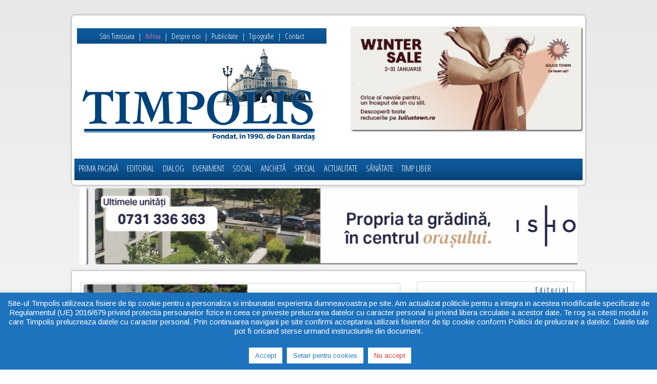

--- FILE ---
content_type: text/html; charset=UTF-8
request_url: https://timpolis.ro/barbat-impuscat-langa-sediul-politiei-timis/
body_size: 42877
content:
<!DOCTYPE html>
<!--[if lt IE 7 ]> <html class="no-js ie6" lang="ro-RO"
	prefix="og: https://ogp.me/ns#" > <![endif]-->
<!--[if IE 7 ]>    <html class="no-js ie7" lang="ro-RO"
	prefix="og: https://ogp.me/ns#" > <![endif]-->
<!--[if IE 8 ]>    <html class="no-js ie8" lang="ro-RO"
	prefix="og: https://ogp.me/ns#" > <![endif]-->
<!--[if (gte IE 9)|!(IE)]><!--> <html class="no-js" lang="ro-RO"
	prefix="og: https://ogp.me/ns#" > <!--<![endif]-->
<head>
<meta charset="UTF-8" />
<meta name="viewport" content="width=device-width" />
<meta http-equiv="X-UA-Compatible" content="IE=edge,chrome=1" />

<title>Bărbat împuşcat, lângă sediul Poliţiei Timiş | TIMPOLIS | Stiri News Ziar Timisoara</title>
<meta name="msvalidate.01" content="E162AC061B4C348ECADBB6828DF1E647" />
 <link href='https://fonts.googleapis.com/css?family=Arimo:400,700&subset=latin,latin-ext' rel='stylesheet' type='text/css'>
 <link href='https://fonts.googleapis.com/css?family=Open+Sans+Condensed:300,700&subset=latin,latin-ext' rel='stylesheet' type='text/css'>
 <link href='https://fonts.googleapis.com/css?family=Oswald:400,300&subset=latin,latin-ext' rel='stylesheet' type='text/css'>
 <link href='https://fonts.googleapis.com/css?family=Source+Sans+Pro:400,600&subset=latin,latin-ext' rel='stylesheet' type='text/css'>
<meta name="robots" content="noodp">
<link rel="profile" href="http://gmpg.org/xfn/11" />
<link rel="pingback" href="https://timpolis.ro/xmlrpc.php" />
<link rel="shortcut icon" href="https://timpolis.ro/wp-content/themes/favicon.ico" type="image/x-icon" />

<!-- All In One SEO Pack 3.7.1ob_start_detected [-1,-1] -->
<meta name="description"  content="Bărbat împuşcat, lângă sediul Poliţiei Timiş" />

<script type="application/ld+json" class="aioseop-schema">{"@context":"https://schema.org","@graph":[{"@type":"Organization","@id":"https://timpolis.ro/#organization","url":"https://timpolis.ro/","name":"Timpolis","sameAs":[]},{"@type":"WebSite","@id":"https://timpolis.ro/#website","url":"https://timpolis.ro/","name":"TIMPOLIS | Stiri News Ziar Timisoara","publisher":{"@id":"https://timpolis.ro/#organization"}},{"@type":"WebPage","@id":"https://timpolis.ro/barbat-impuscat-langa-sediul-politiei-timis/#webpage","url":"https://timpolis.ro/barbat-impuscat-langa-sediul-politiei-timis/","inLanguage":"ro-RO","name":"Bărbat împuşcat, lângă sediul Poliţiei Timiş","isPartOf":{"@id":"https://timpolis.ro/#website"},"breadcrumb":{"@id":"https://timpolis.ro/barbat-impuscat-langa-sediul-politiei-timis/#breadcrumblist"},"description":"Bărbat împuşcat, lângă sediul Poliţiei Timiş","image":{"@type":"ImageObject","@id":"https://timpolis.ro/barbat-impuscat-langa-sediul-politiei-timis/#primaryimage","url":"https://timpolis.ro/wp-content/uploads/2014/05/Politia-Timis.jpg","width":880,"height":480},"primaryImageOfPage":{"@id":"https://timpolis.ro/barbat-impuscat-langa-sediul-politiei-timis/#primaryimage"},"datePublished":"2014-05-30T06:26:04+02:00","dateModified":"2014-05-30T08:31:00+02:00"},{"@type":"Article","@id":"https://timpolis.ro/barbat-impuscat-langa-sediul-politiei-timis/#article","isPartOf":{"@id":"https://timpolis.ro/barbat-impuscat-langa-sediul-politiei-timis/#webpage"},"author":{"@id":"https://timpolis.ro/timpolis/timpolis/#author"},"headline":"Bărbat împuşcat, lângă sediul Poliţiei Timiş","datePublished":"2014-05-30T06:26:04+02:00","dateModified":"2014-05-30T08:31:00+02:00","commentCount":0,"mainEntityOfPage":{"@id":"https://timpolis.ro/barbat-impuscat-langa-sediul-politiei-timis/#webpage"},"publisher":{"@id":"https://timpolis.ro/#organization"},"articleSection":"Cazuistică, Informaţii de ultima oră","image":{"@type":"ImageObject","@id":"https://timpolis.ro/barbat-impuscat-langa-sediul-politiei-timis/#primaryimage","url":"https://timpolis.ro/wp-content/uploads/2014/05/Politia-Timis.jpg","width":880,"height":480}},{"@type":"Person","@id":"https://timpolis.ro/timpolis/timpolis/#author","name":"Timpolis","sameAs":[],"image":{"@type":"ImageObject","@id":"https://timpolis.ro/#personlogo","url":"https://secure.gravatar.com/avatar/ef55c166c4ccd92cbc03be15fd46ae2e?s=96&r=g","width":96,"height":96,"caption":"Timpolis"}},{"@type":"BreadcrumbList","@id":"https://timpolis.ro/barbat-impuscat-langa-sediul-politiei-timis/#breadcrumblist","itemListElement":[{"@type":"ListItem","position":1,"item":{"@type":"WebPage","@id":"https://timpolis.ro/","url":"https://timpolis.ro/","name":"TIMPOLIS | Stiri News Ziar Timisoara"}},{"@type":"ListItem","position":2,"item":{"@type":"WebPage","@id":"https://timpolis.ro/barbat-impuscat-langa-sediul-politiei-timis/","url":"https://timpolis.ro/barbat-impuscat-langa-sediul-politiei-timis/","name":"Bărbat împuşcat, lângă sediul Poliţiei Timiş"}}]}]}</script>
<link rel="canonical" href="https://timpolis.ro/barbat-impuscat-langa-sediul-politiei-timis/" />
<meta property="og:type" content="article" />
<meta property="og:title" content="Bărbat împuşcat, lângă sediul Poliţiei Timiş | TIMPOLIS | Stiri News Ziar Timisoara" />
<meta property="og:description" content="Bărbat împuşcat, lângă sediul Poliţiei Timiş" />
<meta property="og:url" content="https://timpolis.ro/barbat-impuscat-langa-sediul-politiei-timis/" />
<meta property="og:image" content="https://timpolis.ro/wp-content/uploads/2014/05/Politia-Timis.jpg" />
<meta property="fb:admins" content="100000208446205" />
<meta property="fb:app_id" content="257760467705602" />
<meta property="article:tag" content="informaţii de ultima oră" />
<meta property="article:tag" content="cazuistică" />
<meta property="article:published_time" content="2014-05-30T06:26:04Z" />
<meta property="article:modified_time" content="2014-05-30T08:31:00Z" />
<meta property="og:image:secure_url" content="https://timpolis.ro/wp-content/uploads/2014/05/Politia-Timis.jpg" />
<meta name="twitter:card" content="summary" />
<meta name="twitter:title" content="Bărbat împuşcat, lângă sediul Poliţiei Timiş | TIMPOLIS | Stiri News Ziar Timisoara" />
<meta name="twitter:description" content="Bărbat împuşcat, lângă sediul Poliţiei Timiş" />
<meta name="twitter:image" content="https://timpolis.ro/wp-content/uploads/2014/05/Politia-Timis.jpg" />
			<script type="text/javascript" >
				window.ga=window.ga||function(){(ga.q=ga.q||[]).push(arguments)};ga.l=+new Date;
				ga('create', 'UA-45393275-1', 'auto');
				// Plugins
				
				ga('send', 'pageview');
			</script>
			<script async src="https://www.google-analytics.com/analytics.js"></script>
			<!-- All In One SEO Pack -->
<link rel='dns-prefetch' href='//s.w.org' />
<link rel='dns-prefetch' href='//m9m6e2w5.stackpathcdn.com' />
<link rel='dns-prefetch' href='//cdn.shareaholic.net' />
<link rel='dns-prefetch' href='//www.shareaholic.net' />
<link rel='dns-prefetch' href='//analytics.shareaholic.com' />
<link rel='dns-prefetch' href='//recs.shareaholic.com' />
<link rel='dns-prefetch' href='//go.shareaholic.com' />
<link rel='dns-prefetch' href='//partner.shareaholic.com' />
<link rel="alternate" type="application/rss+xml" title="TIMPOLIS | Stiri News Ziar Timisoara &raquo; Flux" href="https://timpolis.ro/feed" />
<link rel="alternate" type="application/rss+xml" title="TIMPOLIS | Stiri News Ziar Timisoara &raquo; Flux comentarii" href="https://timpolis.ro/feed" />
<link rel="alternate" type="application/rss+xml" title="Flux comentarii TIMPOLIS | Stiri News Ziar Timisoara &raquo; Bărbat împuşcat, lângă sediul Poliţiei Timiş" href="https://timpolis.ro/barbat-impuscat-langa-sediul-politiei-timis/feed/" />
<!-- Shareaholic - https://www.shareaholic.com -->
<link rel='preload' href='//cdn.shareaholic.net/assets/pub/shareaholic.js' as='script'/>
<script data-no-minify='1' data-cfasync='false'>
_SHR_SETTINGS = {"endpoints":{"local_recs_url":"https:\/\/timpolis.ro\/wp-admin\/admin-ajax.php?action=shareaholic_permalink_related","ajax_url":"https:\/\/timpolis.ro\/wp-admin\/admin-ajax.php","share_counts_url":"https:\/\/timpolis.ro\/wp-admin\/admin-ajax.php?action=shareaholic_share_counts_api"},"site_id":"66598d73da6ffc40c3ad8f28e93271fb","url_components":{"year":"2014","monthnum":"05","day":"30","hour":"08","minute":"26","second":"04","post_id":"8285","postname":"barbat-impuscat-langa-sediul-politiei-timis","category":"cazuistica"}};
</script>
<script data-no-minify='1' data-cfasync='false' src='//cdn.shareaholic.net/assets/pub/shareaholic.js' data-shr-siteid='66598d73da6ffc40c3ad8f28e93271fb' async ></script>

<!-- Shareaholic Content Tags -->
<meta name='shareaholic:site_name' content='TIMPOLIS | Stiri News Ziar Timisoara' />
<meta name='shareaholic:language' content='ro-RO' />
<meta name='shareaholic:url' content='https://timpolis.ro/barbat-impuscat-langa-sediul-politiei-timis/' />
<meta name='shareaholic:keywords' content='tag:informaţii de ultima oră, cat:cazuistică, type:post' />
<meta name='shareaholic:article_published_time' content='2014-05-30T08:26:04+02:00' />
<meta name='shareaholic:article_modified_time' content='2014-05-30T10:31:00+02:00' />
<meta name='shareaholic:shareable_page' content='true' />
<meta name='shareaholic:article_author_name' content='Timpolis' />
<meta name='shareaholic:site_id' content='66598d73da6ffc40c3ad8f28e93271fb' />
<meta name='shareaholic:wp_version' content='9.6.1' />
<meta name='shareaholic:image' content='https://timpolis.ro/wp-content/uploads/2014/05/Politia-Timis.jpg' />
<!-- Shareaholic Content Tags End -->

<!-- Shareaholic Open Graph Tags -->
<meta property='og:image' content='https://timpolis.ro/wp-content/uploads/2014/05/Politia-Timis.jpg' />
<!-- Shareaholic Open Graph Tags End -->
		<script type="text/javascript">
			window._wpemojiSettings = {"baseUrl":"https:\/\/s.w.org\/images\/core\/emoji\/13.0.0\/72x72\/","ext":".png","svgUrl":"https:\/\/s.w.org\/images\/core\/emoji\/13.0.0\/svg\/","svgExt":".svg","source":{"concatemoji":"https:\/\/timpolis.ro\/wp-includes\/js\/wp-emoji-release.min.js?ver=bc3fe9bab0f1099e146c6147988181c8"}};
			!function(e,a,t){var n,r,o,i=a.createElement("canvas"),p=i.getContext&&i.getContext("2d");function s(e,t){var a=String.fromCharCode;p.clearRect(0,0,i.width,i.height),p.fillText(a.apply(this,e),0,0);e=i.toDataURL();return p.clearRect(0,0,i.width,i.height),p.fillText(a.apply(this,t),0,0),e===i.toDataURL()}function c(e){var t=a.createElement("script");t.src=e,t.defer=t.type="text/javascript",a.getElementsByTagName("head")[0].appendChild(t)}for(o=Array("flag","emoji"),t.supports={everything:!0,everythingExceptFlag:!0},r=0;r<o.length;r++)t.supports[o[r]]=function(e){if(!p||!p.fillText)return!1;switch(p.textBaseline="top",p.font="600 32px Arial",e){case"flag":return s([127987,65039,8205,9895,65039],[127987,65039,8203,9895,65039])?!1:!s([55356,56826,55356,56819],[55356,56826,8203,55356,56819])&&!s([55356,57332,56128,56423,56128,56418,56128,56421,56128,56430,56128,56423,56128,56447],[55356,57332,8203,56128,56423,8203,56128,56418,8203,56128,56421,8203,56128,56430,8203,56128,56423,8203,56128,56447]);case"emoji":return!s([55357,56424,8205,55356,57212],[55357,56424,8203,55356,57212])}return!1}(o[r]),t.supports.everything=t.supports.everything&&t.supports[o[r]],"flag"!==o[r]&&(t.supports.everythingExceptFlag=t.supports.everythingExceptFlag&&t.supports[o[r]]);t.supports.everythingExceptFlag=t.supports.everythingExceptFlag&&!t.supports.flag,t.DOMReady=!1,t.readyCallback=function(){t.DOMReady=!0},t.supports.everything||(n=function(){t.readyCallback()},a.addEventListener?(a.addEventListener("DOMContentLoaded",n,!1),e.addEventListener("load",n,!1)):(e.attachEvent("onload",n),a.attachEvent("onreadystatechange",function(){"complete"===a.readyState&&t.readyCallback()})),(n=t.source||{}).concatemoji?c(n.concatemoji):n.wpemoji&&n.twemoji&&(c(n.twemoji),c(n.wpemoji)))}(window,document,window._wpemojiSettings);
		</script>
		<style type="text/css">
img.wp-smiley,
img.emoji {
	display: inline !important;
	border: none !important;
	box-shadow: none !important;
	height: 1em !important;
	width: 1em !important;
	margin: 0 .07em !important;
	vertical-align: -0.1em !important;
	background: none !important;
	padding: 0 !important;
}
</style>
	<link rel='stylesheet' id='yarppWidgetCss-css'  href='https://timpolis.ro/wp-content/plugins/yet-another-related-posts-plugin/style/widget.css?ver=bc3fe9bab0f1099e146c6147988181c8' type='text/css' media='all' />
<link rel='stylesheet' id='wp-block-library-css'  href='https://timpolis.ro/wp-includes/css/dist/block-library/style.min.css?ver=bc3fe9bab0f1099e146c6147988181c8' type='text/css' media='all' />
<link rel='stylesheet' id='cookie-law-info-css'  href='https://timpolis.ro/wp-content/plugins/cookie-law-info/public/css/cookie-law-info-public.css?ver=1.9.3' type='text/css' media='all' />
<link rel='stylesheet' id='cookie-law-info-gdpr-css'  href='https://timpolis.ro/wp-content/plugins/cookie-law-info/public/css/cookie-law-info-gdpr.css?ver=1.9.3' type='text/css' media='all' />
<link rel='stylesheet' id='yarpp-thumbnails-yarpp-thumbnail-css'  href='https://timpolis.ro/wp-content/plugins/yet-another-related-posts-plugin/includes/styles_thumbnails.css.php?width=120&#038;height=120&#038;ver=5.10.1' type='text/css' media='all' />
<link rel='stylesheet' id='style-css'  href='https://timpolis.ro/wp-content/themes/max-magazine/style.css?ver=bc3fe9bab0f1099e146c6147988181c8' type='text/css' media='all' />
<link rel='stylesheet' id='google_fonts-css'  href='http://fonts.googleapis.com/css?family=Open+Sans%3A700%2C400%2C600&#038;ver=bc3fe9bab0f1099e146c6147988181c8' type='text/css' media='all' />
<script type='text/javascript' src='https://timpolis.ro/wp-includes/js/jquery/jquery.js?ver=1.12.4-wp' id='jquery-core-js'></script>
<script type='text/javascript' src='https://timpolis.ro/wp-content/plugins/wp-captcha-booster/assets/global/plugins/custom/js/front-end-script.js?ver=bc3fe9bab0f1099e146c6147988181c8' id='captcha-booster-front-end-script.js-js'></script>
<script type='text/javascript' id='cookie-law-info-js-extra'>
/* <![CDATA[ */
var Cli_Data = {"nn_cookie_ids":[],"cookielist":[],"ccpaEnabled":"","ccpaRegionBased":"","ccpaBarEnabled":"","ccpaType":"gdpr","js_blocking":"","custom_integration":"","triggerDomRefresh":""};
var cli_cookiebar_settings = {"animate_speed_hide":"500","animate_speed_show":"500","background":"#1e73be","border":"#b1a6a6c2","border_on":"","button_1_button_colour":"#ffffff","button_1_button_hover":"#cccccc","button_1_link_colour":"#1e73be","button_1_as_button":"1","button_1_new_win":"","button_2_button_colour":"#ffffff","button_2_button_hover":"#cccccc","button_2_link_colour":"#1e73be","button_2_as_button":"1","button_2_hidebar":"1","button_3_button_colour":"#ffffff","button_3_button_hover":"#cccccc","button_3_link_colour":"#dd3333","button_3_as_button":"1","button_3_new_win":"","button_4_button_colour":"#ffffff","button_4_button_hover":"#cccccc","button_4_link_colour":"#1e73be","button_4_as_button":"1","font_family":"inherit","header_fix":"","notify_animate_hide":"1","notify_animate_show":"1","notify_div_id":"#cookie-law-info-bar","notify_position_horizontal":"right","notify_position_vertical":"bottom","scroll_close":"1","scroll_close_reload":"","accept_close_reload":"","reject_close_reload":"","showagain_tab":"1","showagain_background":"#fff","showagain_border":"#000","showagain_div_id":"#cookie-law-info-again","showagain_x_position":"100px","text":"#ffffff","show_once_yn":"1","show_once":"50000","logging_on":"","as_popup":"","popup_overlay":"1","bar_heading_text":"","cookie_bar_as":"banner","popup_showagain_position":"bottom-right","widget_position":"left"};
var log_object = {"ajax_url":"https:\/\/timpolis.ro\/wp-admin\/admin-ajax.php"};
/* ]]> */
</script>
<script type='text/javascript' src='https://timpolis.ro/wp-content/plugins/cookie-law-info/public/js/cookie-law-info-public.js?ver=1.9.3' id='cookie-law-info-js'></script>
<script type='text/javascript' src='https://timpolis.ro/wp-content/themes/max-magazine/js/superfish.js?ver=bc3fe9bab0f1099e146c6147988181c8' id='superfish-js'></script>
<script type='text/javascript' src='https://timpolis.ro/wp-content/themes/max-magazine/js/jquery.easing_1.3.js?ver=bc3fe9bab0f1099e146c6147988181c8' id='jq_easing-js'></script>
<script type='text/javascript' src='https://timpolis.ro/wp-content/themes/max-magazine/js/lofslider.js?ver=bc3fe9bab0f1099e146c6147988181c8' id='lofslider-js'></script>
<script type='text/javascript' src='https://timpolis.ro/wp-content/themes/max-magazine/js/jcarousellite_1.0.1.min.js?ver=bc3fe9bab0f1099e146c6147988181c8' id='jcarousellite-js'></script>
<script type='text/javascript' src='https://timpolis.ro/wp-content/themes/max-magazine/js/jquery.mobilemenu.js?ver=bc3fe9bab0f1099e146c6147988181c8' id='mobilemenu-js'></script>
<script type='text/javascript' src='https://timpolis.ro/wp-content/themes/max-magazine/js/custom.js?ver=bc3fe9bab0f1099e146c6147988181c8' id='max_magazine_custom-js'></script>
<link rel="https://api.w.org/" href="https://timpolis.ro/wp-json/" /><link rel="alternate" type="application/json" href="https://timpolis.ro/wp-json/wp/v2/posts/8285" /><link rel="EditURI" type="application/rsd+xml" title="RSD" href="https://timpolis.ro/xmlrpc.php?rsd" />
<link rel="wlwmanifest" type="application/wlwmanifest+xml" href="https://timpolis.ro/wp-includes/wlwmanifest.xml" /> 
<link rel='prev' title='Primarul liberal al Timişoarei: „Vivat dreapta unită!”' href='https://timpolis.ro/primarul-liberal-al-timisoarei-vivat-dreapta-unita/' />
<link rel='next' title='Un presupus abuz în serviciu comis la Aeroportul Timişoara, în atenţia DNA' href='https://timpolis.ro/un-presupus-abuz-in-serviciu-comis-la-aeroportul-timisoara-in-atentia-dna/' />

<link rel='shortlink' href='https://timpolis.ro/?p=8285' />
<link rel="alternate" type="application/json+oembed" href="https://timpolis.ro/wp-json/oembed/1.0/embed?url=https%3A%2F%2Ftimpolis.ro%2Fbarbat-impuscat-langa-sediul-politiei-timis%2F" />
<link rel="alternate" type="text/xml+oembed" href="https://timpolis.ro/wp-json/oembed/1.0/embed?url=https%3A%2F%2Ftimpolis.ro%2Fbarbat-impuscat-langa-sediul-politiei-timis%2F&#038;format=xml" />
        
                <meta property="fb:app_id" content="257760467705602"/>        
        
		<script language="javascript">
		jQuery(function($){
			
						urldopost = $(".posturl").val();
			$('#comments').prepend('<div class="fb-comments" data-href="'+urldopost+'" data-width="590" style="width: 100%; margin:auto; text-align:center; padding:10px;" data-num-posts="20" data-colorscheme="light"></div>');
			
		});
		</script>
		<style>
		#sombrafbc{
			background:#000;
			position:fixed;
			display:none;
			z-index:99999;
			width:120%;
			height:120%;
			opacity:0.5;
			margin:-10%;
		}
		#palcom{
			position:fixed;
			display:none;
			left:50%;
			top:50%;
			margin:-300px 0 0 -300px;
			z-index:99999;
			width:600px;
			height:600px;
			border-radius:5px;
		}
		#closelfb{
			float:right;
			margin:-20px -20px;
			z-index:1000;
			cursor:pointer;
		}
		</style>
		<div id="fb-root"></div>
	<script>(function(d, s, id) {
	  var js, fjs = d.getElementsByTagName(s)[0];
	  if (d.getElementById(id)) return;
	  js = d.createElement(s); js.id = id;
	  js.src = "//connect.facebook.net/ro_RO/all.js#xfbml=1&appId=257760467705602";
	  fjs.parentNode.insertBefore(js, fjs);
	}(document, 'script', 'facebook-jssdk'));</script>
	
		                    <style type="text/css">
            @media screen {
              .printfriendly {
                position: relative;
              	z-index: 1000;
                margin: 25px 12px 25px 12px;
              }
              .printfriendly a, .printfriendly a:link, .printfriendly a:visited, .printfriendly a:hover, .printfriendly a:active {
                font-weight: 600;
                cursor: pointer;
                text-decoration: none;
                border: none;
                -webkit-box-shadow: none;
                -moz-box-shadow: none;
                box-shadow: none;
                outline:none;
                font-size: 14px;
                color: #3AAA11;
              }
              .printfriendly.pf-alignleft {float: left}.printfriendly.pf-alignright {float: right}.printfriendly.pf-aligncenter {display: flex;align-items: center;justify-content: center;}
            }

            @media print {
              .printfriendly {display: none}
            }
          </style>
                  

<!-- Styles generated by Posts in Sidebar plugin -->
<style type="text/css">
.pis-title-link a:link { color:#000000; } 
</style>
<!-- / Styles generated by Posts in Sidebar plugin -->

		<script>
			document.documentElement.className = document.documentElement.className.replace( 'no-js', 'js' );
		</script>
				<style>
			.no-js img.lazyload { display: none; }
			figure.wp-block-image img.lazyloading { min-width: 150px; }
							.lazyload, .lazyloading { opacity: 0; }
				.lazyloaded {
					opacity: 1;
					transition: opacity 400ms;
					transition-delay: 0ms;
				}
					</style>
		<link rel="shortcut icon" href="https://timpolis.ro/wp-content/themes/favicon.ico" />	
<meta name="google-site-verification" content="google7ebfc195d8b1b8f4" />
<meta name="msvalidate.01" content="E162AC061B4C348ECADBB6828DF1E647" />
<style type="text/css">.recentcomments a{display:inline !important;padding:0 !important;margin:0 !important;}</style>			<script type="text/javascript">
				var cli_flush_cache = true;
			</script>
		<style type="text/css" id="wp-custom-css">
			#cookie-notice {position: fixed;width: 80% !important;  min-width: 80% !important;  height: auto;    z-index: 100000;    font-size: 15px;    line-height: 20px;   text-align: center;    margin: 30px 10% !important;    border-radius: 10px; padding:10px !important;} .cn-button.wp-default { margin: 20px 0;font-size: 14px !important;padding: 6px 10px !important;} .akismet_comment_form_privacy_notice {    font-size: 12px;    text-align: center;    display: block;    position: relative;    margin: 20px auto;} #cn-notice-text {margin-right: 30px;    display: block;} h4 {    font-size: 17px;    padding: 8px 0;    line-height: 1.2em;} .metasliders-page {    width: 618px;    height: 260px;    margin-bottom: 10px;} #carousel {    height: 280px;} .metasliders-page-bottom {    width: 610px;    height: 260px;    overflow: hidden;    border-radius: 10px;    border: 0px solid #cfcfcf;    padding: 0;} #content .post .post-entry p, #content .post .post-entry span {    margin-bottom: 15px;} .home .category-content{   background-color:#cfcfcf;  padding: 20px 10px 10px;    margin: 0; border-radius:5px;} .metasliders-page-top-content, .metasliders-page-bottom-content  {    width: 618px;    height: 260px;    margin-bottom: 10px;    border-radius: 3px;    float: left;    border: 1px solid #cfcfcf;    margin: 8px 0px 0px 1px;   padding: 2px;} .metasliders-under-menu {  width:970px; height:150px; float:left;margin:0px 0px 11px 13px;padding:2px;} .category-reclama .metaslider, .category-reclama .metasliders-under-menu, .category-reclama .metasliders-page-top-content, .category-reclama .metasliders-page-bottom-content, .category-reclama .metasliders, .postid-38261 .metasliders, .postid-38261 .metasliders-under-menu, .postid-38240  .metasliders, .postid-38261 .metasliders, .postid-38240  .metasliders-under-menu, .postid-38207  .metasliders-under-menu,.postid-38207 .metasliders-page-top-content,.postid-38207 .metasliders-page-bottom-content, .postid-38207 .metasliders, .postid-38119  .metasliders-under-menu,.postid-38119 .metasliders-page-top-content, .postid-38119 .metasliders, .postid-37843  .metasliders-under-menu,.postid-37843 .metasliders-page-top-content,.postid-37843 .metasliders-page-bottom-content, .postid-37843 .metasliders { display:none;} .metaslider-56545 {  margin-bottom: 45px !important;} div#sidebar .metaslider {  max-width: 300px;  margin: 0 auto;  padding: 10px 0;} #sidebar {  margin: 0;  padding: 5px;  border-radius: 0; border:none;  background: #fff;} .wp-caption .wp-caption-text, .gallery-caption {  text-align: center !important;  margin: 5px;}
@media screen and (max-width: 676px) { .metasliders-top {    display: none !important;}#header .header-wrap1 {    margin-bottom: 32px;    padding-bottom: 24px;    margin-top: -16px;    padding-top: -6px;      height: 58px;} .metasliders-under-menu {    width: 100%;    height: auto;margin:10px auto;}  #metaslider-id-5715 {   overflow: hidden;}}
@media screen and (max-width: 459px) {  .metasliders-page {  width: 100%;  height: auto;  margin-bottom: 0;}}		</style>
		  <script type="text/javascript">
window.addEvent('load', function() {
				new JCaption('img.caption');
			});
  </script>
<div id="fb-root"></div>
<script>(function(d, s, id) {
  var js, fjs = d.getElementsByTagName(s)[0];
  if (d.getElementById(id)) return;
  js = d.createElement(s); js.id = id;
  js.src = "//connect.facebook.net/ro_RO/all.js#xfbml=1&appId=409774792427592";
  fjs.parentNode.insertBefore(js, fjs);
}(document, 'script', 'facebook-jssdk'));</script>

<script type="text/javascript">

  var _gaq = _gaq || [];
  _gaq.push(['_setAccount', 'UA-45393275-1']);
  _gaq.push(['_setDomainName', 'timpolis.ro']);
  _gaq.push(['_trackPageview']);

  (function() {
    var ga = document.createElement('script'); ga.type = 'text/javascript'; ga.async = true;
    ga.src = ('https:' == document.location.protocol ? 'https://' : 'http://') + 'stats.g.doubleclick.net/dc.js';
    var s = document.getElementsByTagName('script')[0]; s.parentNode.insertBefore(ga, s);
  })();

</script>
<link rel="stylesheet" href="https://maxcdn.bootstrapcdn.com/font-awesome/4.5.0/css/font-awesome.min.css">
</head>

<body class="post-template-default single single-post postid-8285 single-format-standard">
<script>
  window.fbAsyncInit = function() {
    FB.init({
      appId      : '257760467705602',
      xfbml      : true,
      version    : 'v2.2'
    });
  };

  (function(d, s, id){
     var js, fjs = d.getElementsByTagName(s)[0];
     if (d.getElementById(id)) {return;}
     js = d.createElement(s); js.id = id;
     js.src = "//connect.facebook.net/en_US/sdk.js";
     fjs.parentNode.insertBefore(js, fjs);
   }(document, 'script', 'facebook-jssdk'));
</script>
<div id="container" class="hfeed">

<div class="metasliders-top" style="display: block;margin: 13px;padding: 2px;"><div id="metaslider-id-37974" style="width: 100%; margin: 0 auto;" class="ml-slider-3-18-9 metaslider metaslider-flex metaslider-37974 ml-slider nav-hidden">
    <div id="metaslider_container_37974">
        <div id="metaslider_37974" class="flexslider">
            <ul aria-live="polite" class="slides">
            </ul>
        </div>
        
    </div>
</div></div>

<div id="header">

		<div class="header-wrap">
		<div class="logo" style="min-height:250px;margin:15px 0; display:block;">
			<div style="font-family: 'Open Sans Condensed',helvetica,arial,sans-serif;padding:7px 3px;color:#ffffff;font-size:15px;margin: 5px;border-bottom:0px solid#cfcfcfc;width:100%;text-align:center; height: auto;background-color: #4163aa;background-image: url('https://timpolis.ro/images/mn-bg-top.jpg');background-repeat: repeat-x;"><a style="color:#ffffff;padding:4px;" href="https://timpolis.ro/tag/stiri-timisoara-informatii-de-ultima-ora">Stiri Timisoara</a> | <a style="color:#fb78c2;padding:4px;" href="https://timpolis.ro/arhiva/cautare.php?src=">Arhiva</a> | <a style="color:#ffffff;padding:4px;" href="https://timpolis.ro/despre-noi/">Despre noi</a> | <a style="color:#ffffff;padding:4px;" href="https://timpolis.ro/publicitate/">Publicitate</a> | <a style="color:#ffffff;padding:4px;" href="https://www.tipografiatimpolis.ro/">Tipografie</a> | <a style="color:#ffffff;padding:4px;" href="https://timpolis.ro/contact/">Contact</a></div>

				<h1>
					<a href="https://timpolis.ro" title="TIMPOLIS | Stiri News Ziar Timisoara">
						<img  alt="TIMPOLIS | Stiri News Ziar Timisoara" width="470" height="200" data-src="https://timpolis.ro/wp-content/uploads/2022/04/logo-timpolis.png" class="lazyload" src="[data-uri]" /><noscript><img src="https://timpolis.ro/wp-content/uploads/2022/04/logo-timpolis.png" alt="TIMPOLIS | Stiri News Ziar Timisoara" width="470" height="200" /></noscript>
					</a>
				</h1>	
					</div>	<!-- /logo -->

<style>
@media screen and (max-device-width: 980px){
.metasliders, sidebar, .logo, metasliders-top {display:block !important; width:100% !important; float:left !important;border:none;} metasliders-under-menu { width:100% !important;}
}
@media screen and (max-device-width: 676px){
.metasliders,  sidebar, .logo, metasliders-top {display:block !important; width:100% !important; float:left !important;border:none !important;} metasliders-under-menu { width:100% !important;} #container {    width: 100%;  }
}
@media screen and (max-width: 459px) {  #content {    width: 100% !important;  } #sidebar, .widget.widget_custom_post_widget, .widget.widget_text, .widget.posts-in-sidebar, .widget {    width: 95% !important;  }
}
</style>
		
<div class="metasliders-under-menu" style="border-radius: 3px;float:right;border:0px solid #cfcfcf;margin:15px 0 20px;padding:2px;width:450px;height:205px;display:block;"><div id="metaslider-id-2135" style="width: 100%; margin: 0 auto;" class="ml-slider-3-18-9 metaslider metaslider-flex metaslider-2135 ml-slider nav-hidden nav-hidden">
    <div id="metaslider_container_2135">
        <div id="metaslider_2135" class="flexslider">
            <ul aria-live="polite" class="slides">
                <li style="display: block; width: 100%;" class="slide-61076 ms-image"><a href="https://www.iuliustown.ro/ro/winter-sale" target="_blank"><img width="446" height="199"   alt="" loading="lazy" rel="" title="Banner Iulius Town - Winter Sales - ianuarie 2025 - 446x199" data-srcset="https://timpolis.ro/wp-content/uploads/2026/01/Banner-Iulius-Town-Winter-Sales-ianuarie-2025-446x199-1.png 446w, https://timpolis.ro/wp-content/uploads/2026/01/Banner-Iulius-Town-Winter-Sales-ianuarie-2025-446x199-1-270x120.png 270w, https://timpolis.ro/wp-content/uploads/2026/01/Banner-Iulius-Town-Winter-Sales-ianuarie-2025-446x199-1-224x100.png 224w, https://timpolis.ro/wp-content/uploads/2026/01/Banner-Iulius-Town-Winter-Sales-ianuarie-2025-446x199-1-314x140.png 314w"  data-src="https://timpolis.ro/wp-content/uploads/2026/01/Banner-Iulius-Town-Winter-Sales-ianuarie-2025-446x199-1.png" data-sizes="(max-width: 446px) 100vw, 446px" class="slider-2135 slide-61076 lazyload" src="[data-uri]" /><noscript><img width="446" height="199" src="https://timpolis.ro/wp-content/uploads/2026/01/Banner-Iulius-Town-Winter-Sales-ianuarie-2025-446x199-1.png" class="slider-2135 slide-61076" alt="" loading="lazy" rel="" title="Banner Iulius Town - Winter Sales - ianuarie 2025 - 446x199" srcset="https://timpolis.ro/wp-content/uploads/2026/01/Banner-Iulius-Town-Winter-Sales-ianuarie-2025-446x199-1.png 446w, https://timpolis.ro/wp-content/uploads/2026/01/Banner-Iulius-Town-Winter-Sales-ianuarie-2025-446x199-1-270x120.png 270w, https://timpolis.ro/wp-content/uploads/2026/01/Banner-Iulius-Town-Winter-Sales-ianuarie-2025-446x199-1-224x100.png 224w, https://timpolis.ro/wp-content/uploads/2026/01/Banner-Iulius-Town-Winter-Sales-ianuarie-2025-446x199-1-314x140.png 314w" sizes="(max-width: 446px) 100vw, 446px" /></noscript></a></li>
            </ul>
        </div>
        
    </div>
</div></div>
		
	</div><!-- /wrap --><div class="clear"></div>
	
	<div class="header-wrap1"><div id="nav">	
		<div class="menu-top-container"><ul id="menu-top" class="menu"><li id="menu-item-21875" class="menu-item menu-item-type-custom menu-item-object-custom menu-item-home menu-item-21875"><a href="https://timpolis.ro">Prima pagină</a></li>
<li id="menu-item-2029" class="menu-item menu-item-type-taxonomy menu-item-object-category menu-item-2029"><a href="https://timpolis.ro/category/editorial/">Editorial</a></li>
<li id="menu-item-2106" class="menu-item menu-item-type-taxonomy menu-item-object-category menu-item-2106"><a href="https://timpolis.ro/category/dialog/">Dialog</a></li>
<li id="menu-item-2087" class="menu-item menu-item-type-taxonomy menu-item-object-category menu-item-2087"><a href="https://timpolis.ro/category/eveniment/">Eveniment</a></li>
<li id="menu-item-2030" class="menu-item menu-item-type-taxonomy menu-item-object-category menu-item-2030"><a href="https://timpolis.ro/category/social/">Social</a></li>
<li id="menu-item-2088" class="menu-item menu-item-type-taxonomy menu-item-object-category menu-item-2088"><a href="https://timpolis.ro/category/ancheta/">Anchetă</a></li>
<li id="menu-item-2090" class="menu-item menu-item-type-taxonomy menu-item-object-category menu-item-2090"><a href="https://timpolis.ro/category/special/">Special</a></li>
<li id="menu-item-2089" class="menu-item menu-item-type-taxonomy menu-item-object-category menu-item-2089"><a href="https://timpolis.ro/category/actualitate/">Actualitate</a></li>
<li id="menu-item-2092" class="menu-item menu-item-type-taxonomy menu-item-object-category menu-item-2092"><a href="https://timpolis.ro/category/sanatate/">Sănătate</a></li>
<li id="menu-item-2100" class="menu-item menu-item-type-taxonomy menu-item-object-category menu-item-2100"><a href="https://timpolis.ro/category/timp-liber/">Timp liber</a></li>
</ul></div>		
	</div></div>
	
	<div class="clear"></div></div> <!-- /header -->


<div class="metasliders-under-menu"><div id="metaslider-id-5715" style="width: 100%; margin: 0 auto;" class="ml-slider-3-18-9 metaslider metaslider-flex metaslider-5715 ml-slider nav-hidden nav-hidden nav-hidden">
    <div id="metaslider_container_5715">
        <div id="metaslider_5715" class="flexslider">
            <ul aria-live="polite" class="slides">
                <li style="display: none; width: 100%;" class="slide-39935 ms-image"><a href="https://www.neuromed.ro/" target="_blank"><img width="980" height="155"   alt="" loading="lazy" rel="" title="Banner Neuromed - decembrie 2020.png" style="margin: 0 auto; width: 97.7718656468%" data-srcset="https://timpolis.ro/wp-content/uploads/2020/12/Banner-Neuromed-decembrie-2020.png.png 980w, https://timpolis.ro/wp-content/uploads/2020/12/Banner-Neuromed-decembrie-2020.png-270x43.png 270w, https://timpolis.ro/wp-content/uploads/2020/12/Banner-Neuromed-decembrie-2020.png-640x101.png 640w, https://timpolis.ro/wp-content/uploads/2020/12/Banner-Neuromed-decembrie-2020.png-632x100.png 632w, https://timpolis.ro/wp-content/uploads/2020/12/Banner-Neuromed-decembrie-2020.png-885x140.png 885w"  data-src="https://timpolis.ro/wp-content/uploads/2020/12/Banner-Neuromed-decembrie-2020.png.png" data-sizes="(max-width: 980px) 100vw, 980px" class="slider-5715 slide-39935 lazyload" src="[data-uri]" /><noscript><img width="980" height="155" src="https://timpolis.ro/wp-content/uploads/2020/12/Banner-Neuromed-decembrie-2020.png.png" class="slider-5715 slide-39935" alt="" loading="lazy" rel="" title="Banner Neuromed - decembrie 2020.png" style="margin: 0 auto; width: 97.7718656468%" srcset="https://timpolis.ro/wp-content/uploads/2020/12/Banner-Neuromed-decembrie-2020.png.png 980w, https://timpolis.ro/wp-content/uploads/2020/12/Banner-Neuromed-decembrie-2020.png-270x43.png 270w, https://timpolis.ro/wp-content/uploads/2020/12/Banner-Neuromed-decembrie-2020.png-640x101.png 640w, https://timpolis.ro/wp-content/uploads/2020/12/Banner-Neuromed-decembrie-2020.png-632x100.png 632w, https://timpolis.ro/wp-content/uploads/2020/12/Banner-Neuromed-decembrie-2020.png-885x140.png 885w" sizes="(max-width: 980px) 100vw, 980px" /></noscript></a></li>
                <li style="display: none; width: 100%;" class="slide-60049 ms-image"><a href="https://isho.ro/" target="_blank"><img width="980" height="148"   alt="" loading="lazy" rel="" title="Banner Isho 980x148 - octombrie 2025" style="margin-top: 0.180938354723%" data-srcset="https://timpolis.ro/wp-content/uploads/2025/10/Banner-Isho-980x148-octombrie-2025.jpg 980w, https://timpolis.ro/wp-content/uploads/2025/10/Banner-Isho-980x148-octombrie-2025-270x41.jpg 270w, https://timpolis.ro/wp-content/uploads/2025/10/Banner-Isho-980x148-octombrie-2025-640x97.jpg 640w, https://timpolis.ro/wp-content/uploads/2025/10/Banner-Isho-980x148-octombrie-2025-662x100.jpg 662w, https://timpolis.ro/wp-content/uploads/2025/10/Banner-Isho-980x148-octombrie-2025-927x140.jpg 927w"  data-src="https://timpolis.ro/wp-content/uploads/2025/10/Banner-Isho-980x148-octombrie-2025.jpg" data-sizes="(max-width: 980px) 100vw, 980px" class="slider-5715 slide-60049 lazyload" src="[data-uri]" /><noscript><img width="980" height="148" src="https://timpolis.ro/wp-content/uploads/2025/10/Banner-Isho-980x148-octombrie-2025.jpg" class="slider-5715 slide-60049" alt="" loading="lazy" rel="" title="Banner Isho 980x148 - octombrie 2025" style="margin-top: 0.180938354723%" srcset="https://timpolis.ro/wp-content/uploads/2025/10/Banner-Isho-980x148-octombrie-2025.jpg 980w, https://timpolis.ro/wp-content/uploads/2025/10/Banner-Isho-980x148-octombrie-2025-270x41.jpg 270w, https://timpolis.ro/wp-content/uploads/2025/10/Banner-Isho-980x148-octombrie-2025-640x97.jpg 640w, https://timpolis.ro/wp-content/uploads/2025/10/Banner-Isho-980x148-octombrie-2025-662x100.jpg 662w, https://timpolis.ro/wp-content/uploads/2025/10/Banner-Isho-980x148-octombrie-2025-927x140.jpg 927w" sizes="(max-width: 980px) 100vw, 980px" /></noscript></a></li>
            </ul>
        </div>
        
    </div>
</div></div>

	


<div id="content-container">
<div id="content" itemscope itemtype="http://schema.org/Article">
	
				
					
				<div id="post-8285" class="single-post post-8285 post type-post status-publish format-standard has-post-thumbnail hentry category-cazuistica tag-stiri-timisoara-informatii-de-ultima-ora">
<div class="metasliders-page"><div id="metaslider-id-6954" style="max-width: 610px; margin: 0 auto;" class="ml-slider-3-18-9 metaslider metaslider-responsive metaslider-6954 ml-slider nav-hidden nav-hidden nav-hidden">
    <div id="metaslider_container_6954">
        <ul id='metaslider_6954' class='rslides'>
            <li><a href="https://isho.ro/" target="_blank"><img width="1920" height="818"   alt="" loading="lazy" rel="" title="Banner Isho - seotembrie 2025" data-srcset="https://timpolis.ro/wp-content/uploads/2025/10/Banner-Isho-seotembrie-2025-scaled.jpg 1920w, https://timpolis.ro/wp-content/uploads/2025/10/Banner-Isho-seotembrie-2025-270x115.jpg 270w, https://timpolis.ro/wp-content/uploads/2025/10/Banner-Isho-seotembrie-2025-1024x436.jpg 1024w, https://timpolis.ro/wp-content/uploads/2025/10/Banner-Isho-seotembrie-2025-1536x654.jpg 1536w, https://timpolis.ro/wp-content/uploads/2025/10/Banner-Isho-seotembrie-2025-640x273.jpg 640w, https://timpolis.ro/wp-content/uploads/2025/10/Banner-Isho-seotembrie-2025-235x100.jpg 235w, https://timpolis.ro/wp-content/uploads/2025/10/Banner-Isho-seotembrie-2025-329x140.jpg 329w"  data-src="https://timpolis.ro/wp-content/uploads/2025/10/Banner-Isho-seotembrie-2025-scaled.jpg" data-sizes="(max-width: 1920px) 100vw, 1920px" class="slider-6954 slide-60261 lazyload" src="[data-uri]" /><noscript><img width="1920" height="818" src="https://timpolis.ro/wp-content/uploads/2025/10/Banner-Isho-seotembrie-2025-scaled.jpg" class="slider-6954 slide-60261" alt="" loading="lazy" rel="" title="Banner Isho - seotembrie 2025" srcset="https://timpolis.ro/wp-content/uploads/2025/10/Banner-Isho-seotembrie-2025-scaled.jpg 1920w, https://timpolis.ro/wp-content/uploads/2025/10/Banner-Isho-seotembrie-2025-270x115.jpg 270w, https://timpolis.ro/wp-content/uploads/2025/10/Banner-Isho-seotembrie-2025-1024x436.jpg 1024w, https://timpolis.ro/wp-content/uploads/2025/10/Banner-Isho-seotembrie-2025-1536x654.jpg 1536w, https://timpolis.ro/wp-content/uploads/2025/10/Banner-Isho-seotembrie-2025-640x273.jpg 640w, https://timpolis.ro/wp-content/uploads/2025/10/Banner-Isho-seotembrie-2025-235x100.jpg 235w, https://timpolis.ro/wp-content/uploads/2025/10/Banner-Isho-seotembrie-2025-329x140.jpg 329w" sizes="(max-width: 1920px) 100vw, 1920px" /></noscript></a></li>
        </ul>
        
    </div>
</div></div>
<div style="clear:both;"></div>  
		<h4 class="surtitle"><h4 class="subtitle_head"></h4></h4>
					<h2 itemprop="name" class="entry-title" >Bărbat împuşcat, lângă sediul Poliţiei Timiş</h2>
                <h3 class="subtitle_head"></h3>
<p class="date">					

<div class="post-meta">							

						<div class="post-meta" style="border-top:1px solid #BDBDBD;border-bottom:1px solid #BDBDBD;">
							Publicat<span class="updated" itemprop="datePublished" style="margin-left:6px;">vineri, 30 mai 2014</span> 
							<span class="sep"> | </span>						
							<span class="category" itemprop="articleSection"><a href="https://timpolis.ro/category/cazuistica/" rel="category tag">Cazuistică</a></span>
														<span class="sep"> | </span>
							<span class="comments"><a href="https://timpolis.ro/barbat-impuscat-langa-sediul-politiei-timis/#respond">nu sunt comentarii</a></span>	
							<span class="sep"> | </span>
							<span class="author">Scris de <span itemprop="author" itemscope itemtype="http://schema.org/Person"> <span itemprop="name"><a href="https://timpolis.ro/timpolis/timpolis/" title="Articole de Timpolis" rel="author">Timpolis</a></span></span></span>
							
						
						</div>
							
					</p></div><!-- /post-meta -->
			
					<div class="post-entry" itemprop="articleBody" style="border-bottom:1px solid #cfcfcf;">
						<div style='display:none;' class='shareaholic-canvas' data-app='share_buttons' data-title='Bărbat împuşcat, lângă sediul Poliţiei Timiş' data-link='https://timpolis.ro/barbat-impuscat-langa-sediul-politiei-timis/' data-app-id-name='post_above_content'></div><div class="pf-content"><p>
	<a href="http://timpolis.ro/wp-content/uploads/2014/05/Politia-Timis.jpg"><img loading="lazy" alt="Politia Timis"  height="147"  title="Politia Timis" width="270" data-srcset="https://timpolis.ro/wp-content/uploads/2014/05/Politia-Timis-270x147.jpg 270w, https://timpolis.ro/wp-content/uploads/2014/05/Politia-Timis-183x100.jpg 183w, https://timpolis.ro/wp-content/uploads/2014/05/Politia-Timis-256x140.jpg 256w, https://timpolis.ro/wp-content/uploads/2014/05/Politia-Timis.jpg 880w"  data-src="http://timpolis.ro/wp-content/uploads/2014/05/Politia-Timis-270x147.jpg" data-sizes="(max-width: 270px) 100vw, 270px" class="alignright size-medium wp-image-8286 lazyload" src="[data-uri]" /><noscript><img loading="lazy" alt="Politia Timis" class="alignright size-medium wp-image-8286" height="147" src="http://timpolis.ro/wp-content/uploads/2014/05/Politia-Timis-270x147.jpg" title="Politia Timis" width="270" srcset="https://timpolis.ro/wp-content/uploads/2014/05/Politia-Timis-270x147.jpg 270w, https://timpolis.ro/wp-content/uploads/2014/05/Politia-Timis-183x100.jpg 183w, https://timpolis.ro/wp-content/uploads/2014/05/Politia-Timis-256x140.jpg 256w, https://timpolis.ro/wp-content/uploads/2014/05/Politia-Timis.jpg 880w" sizes="(max-width: 270px) 100vw, 270px" /></noscript></a><strong>Un bărbat a fost &icirc;mpuşcat, vineri dimineaţă, l&acirc;ngă sediul Poliţiei Judeţene Timiş. Acesta are răni superficiale.</strong>
</p>
<p>
	&nbsp;
</p>
<p>
	Purtătorul de cuv&acirc;nt al Poliţiei Judeţene Timiş, <strong>Ancuţa Morariu</strong>, spune, citată de Mediafax, că incidentul s-a petrecut &icirc;n jurul orei 6 a acestei dimineţi. Bărbatul, &icirc;n v&acirc;rstă de 38 de ani, a fost &icirc;mpuşcat cu un pistol cu bile de cauciuc, &icirc;n urma unui conflict spontan, el aleg&acirc;ndu-se răni superficiale &icirc;n zona omoplatului. Incidentul a avut loc pe bulevardul Take Ionescu, din Timişoara, chiar l&acirc;ngă sediul Inspectoratului de Poliţie al Judeţului Timiş.
</p>
<p>
	Bărbatul rănit a fost transportat la Spitalul Municipal din Timişoara pentru &icirc;ngrijiri medicale, &icirc;nsă cel mai probabil nu va răm&acirc;ne internat.
</p>
<p>
	Potrivit Ancuţei Morariu, suspectul principal este un t&acirc;năr de 29 de ani, deţinător legal de armă neletală cu bile de cauciuc. El se află, de asemenea, la audieri. Poliţiştii continuă cercetările &icirc;n acest caz pentru a stabili cu exactitate cum s-au petrecut faptele.</p>
<input type="hidden" id="url8285" class="posturl" value="https://timpolis.ro/barbat-impuscat-langa-sediul-politiei-timis/" />
					<input type="hidden" id="com8285" class="postcom" value="0" /><div id="metaslider-id-56545" style="max-width: 610px; margin: 0 auto;" class="ml-slider-3-18-9 metaslider metaslider-responsive metaslider-56545 ml-slider nav-hidden nav-hidden nav-hidden">
    <div id="metaslider_container_56545">
        <ul id='metaslider_56545' class='rslides'>
            <li><a href="https://www.iuliustown.ro/ro/winter-sale" target="_blank"><img width="610" height="260"   alt="" loading="lazy" rel="" title="Banner Iulius Town - Winter Sales - ianuarie 2025 - 610x260" data-srcset="https://timpolis.ro/wp-content/uploads/2026/01/Banner-Iulius-Town-Winter-Sales-ianuarie-2025-610x260-1.png 610w, https://timpolis.ro/wp-content/uploads/2026/01/Banner-Iulius-Town-Winter-Sales-ianuarie-2025-610x260-1-270x115.png 270w, https://timpolis.ro/wp-content/uploads/2026/01/Banner-Iulius-Town-Winter-Sales-ianuarie-2025-610x260-1-235x100.png 235w, https://timpolis.ro/wp-content/uploads/2026/01/Banner-Iulius-Town-Winter-Sales-ianuarie-2025-610x260-1-328x140.png 328w"  data-src="https://timpolis.ro/wp-content/uploads/2026/01/Banner-Iulius-Town-Winter-Sales-ianuarie-2025-610x260-1.png" data-sizes="(max-width: 610px) 100vw, 610px" class="slider-56545 slide-61078 lazyload" src="[data-uri]" /><noscript><img width="610" height="260" src="https://timpolis.ro/wp-content/uploads/2026/01/Banner-Iulius-Town-Winter-Sales-ianuarie-2025-610x260-1.png" class="slider-56545 slide-61078" alt="" loading="lazy" rel="" title="Banner Iulius Town - Winter Sales - ianuarie 2025 - 610x260" srcset="https://timpolis.ro/wp-content/uploads/2026/01/Banner-Iulius-Town-Winter-Sales-ianuarie-2025-610x260-1.png 610w, https://timpolis.ro/wp-content/uploads/2026/01/Banner-Iulius-Town-Winter-Sales-ianuarie-2025-610x260-1-270x115.png 270w, https://timpolis.ro/wp-content/uploads/2026/01/Banner-Iulius-Town-Winter-Sales-ianuarie-2025-610x260-1-235x100.png 235w, https://timpolis.ro/wp-content/uploads/2026/01/Banner-Iulius-Town-Winter-Sales-ianuarie-2025-610x260-1-328x140.png 328w" sizes="(max-width: 610px) 100vw, 610px" /></noscript></a></li>
        </ul>
        
    </div>
</div><div class="printfriendly pf-alignright"><a href="#" rel="nofollow" onclick="window.print(); return false;" title="Printer Friendly, PDF & Email"><img style="border:none;-webkit-box-shadow:none; -moz-box-shadow: none; box-shadow:none; padding:0; margin:0"  alt="Print Friendly, PDF & Email" data-src="https://cdn.printfriendly.com/buttons/print-button.png" class="lazyload" src="[data-uri]" /><noscript><img style="border:none;-webkit-box-shadow:none; -moz-box-shadow: none; box-shadow:none; padding:0; margin:0" src="https://cdn.printfriendly.com/buttons/print-button.png" alt="Print Friendly, PDF & Email" /></noscript></a></div></div><div style='display:none;' class='shareaholic-canvas' data-app='share_buttons' data-title='Bărbat împuşcat, lângă sediul Poliţiei Timiş' data-link='https://timpolis.ro/barbat-impuscat-langa-sediul-politiei-timis/' data-app-id-name='post_below_content'></div><div class='yarpp-related'>
<h3>Ştiri din aceeaşi categorie:</h3>
<div class="yarpp-thumbnails-horizontal">
<a class='yarpp-thumbnail' rel='norewrite' href='https://timpolis.ro/o-batrana-a-predat-politiei-timis-un-portofel-cu-3-500-de-lei-gasit-la-o-benzinarie/' title='O bătrână a predat Poliţiei Timiş un portofel cu 3.500 de lei găsit la o benzinărie'>
<img width="120" height="120"   alt="" loading="lazy" data-pin-nopin="true" data-srcset="https://timpolis.ro/wp-content/uploads/2014/04/portmoneu-120x120.jpg 120w, https://timpolis.ro/wp-content/uploads/2014/04/portmoneu-150x150.jpg 150w, https://timpolis.ro/wp-content/uploads/2014/04/portmoneu-144x144.jpg 144w"  data-src="https://timpolis.ro/wp-content/uploads/2014/04/portmoneu-120x120.jpg" data-sizes="(max-width: 120px) 100vw, 120px" class="attachment-yarpp-thumbnail size-yarpp-thumbnail wp-post-image lazyload" src="[data-uri]" /><noscript><img width="120" height="120" src="https://timpolis.ro/wp-content/uploads/2014/04/portmoneu-120x120.jpg" class="attachment-yarpp-thumbnail size-yarpp-thumbnail wp-post-image" alt="" loading="lazy" data-pin-nopin="true" srcset="https://timpolis.ro/wp-content/uploads/2014/04/portmoneu-120x120.jpg 120w, https://timpolis.ro/wp-content/uploads/2014/04/portmoneu-150x150.jpg 150w, https://timpolis.ro/wp-content/uploads/2014/04/portmoneu-144x144.jpg 144w" sizes="(max-width: 120px) 100vw, 120px" /></noscript><span class="yarpp-thumbnail-title">O bătrână a predat Poliţiei Timiş un portofel cu 3.500 de lei găsit la o benzinărie</span></a>
<a class='yarpp-thumbnail' rel='norewrite' href='https://timpolis.ro/trei-evazionisti-fiscali-intrati-in-atentia-politiei-timis/' title='Trei evazionişti fiscali intraţi în atenţia Poliţiei Timiş'>
<img width="120" height="120"   alt="" loading="lazy" data-pin-nopin="true" data-srcset="https://timpolis.ro/wp-content/uploads/2013/08/bani1-120x120.jpg 120w, https://timpolis.ro/wp-content/uploads/2013/08/bani1-150x150.jpg 150w, https://timpolis.ro/wp-content/uploads/2013/08/bani1-144x144.jpg 144w"  data-src="https://timpolis.ro/wp-content/uploads/2013/08/bani1-120x120.jpg" data-sizes="(max-width: 120px) 100vw, 120px" class="attachment-yarpp-thumbnail size-yarpp-thumbnail wp-post-image lazyload" src="[data-uri]" /><noscript><img width="120" height="120" src="https://timpolis.ro/wp-content/uploads/2013/08/bani1-120x120.jpg" class="attachment-yarpp-thumbnail size-yarpp-thumbnail wp-post-image" alt="" loading="lazy" data-pin-nopin="true" srcset="https://timpolis.ro/wp-content/uploads/2013/08/bani1-120x120.jpg 120w, https://timpolis.ro/wp-content/uploads/2013/08/bani1-150x150.jpg 150w, https://timpolis.ro/wp-content/uploads/2013/08/bani1-144x144.jpg 144w" sizes="(max-width: 120px) 100vw, 120px" /></noscript><span class="yarpp-thumbnail-title">Trei evazionişti fiscali intraţi în atenţia Poliţiei Timiş</span></a>
<a class='yarpp-thumbnail' rel='norewrite' href='https://timpolis.ro/un-tanar-din-timis-a-fost-impuscat-in-cap-accidental-de-tatal-sau-la-vanatoare/' title='Un tânăr din Timiş a fost împuşcat în cap accidental de tatăl său la vânătoare'>
<img width="120" height="120"   alt="" loading="lazy" data-pin-nopin="true" data-srcset="https://timpolis.ro/wp-content/uploads/2014/02/Masina-Politie-120x120.jpg 120w, https://timpolis.ro/wp-content/uploads/2014/02/Masina-Politie-150x150.jpg 150w, https://timpolis.ro/wp-content/uploads/2014/02/Masina-Politie-144x144.jpg 144w"  data-src="https://timpolis.ro/wp-content/uploads/2014/02/Masina-Politie-120x120.jpg" data-sizes="(max-width: 120px) 100vw, 120px" class="attachment-yarpp-thumbnail size-yarpp-thumbnail wp-post-image lazyload" src="[data-uri]" /><noscript><img width="120" height="120" src="https://timpolis.ro/wp-content/uploads/2014/02/Masina-Politie-120x120.jpg" class="attachment-yarpp-thumbnail size-yarpp-thumbnail wp-post-image" alt="" loading="lazy" data-pin-nopin="true" srcset="https://timpolis.ro/wp-content/uploads/2014/02/Masina-Politie-120x120.jpg 120w, https://timpolis.ro/wp-content/uploads/2014/02/Masina-Politie-150x150.jpg 150w, https://timpolis.ro/wp-content/uploads/2014/02/Masina-Politie-144x144.jpg 144w" sizes="(max-width: 120px) 100vw, 120px" /></noscript><span class="yarpp-thumbnail-title">Un tânăr din Timiş a fost împuşcat în cap accidental de tatăl său la vânătoare</span></a>
<a class='yarpp-thumbnail' rel='norewrite' href='https://timpolis.ro/femeie-talharita-pe-strada-langa-sediul-politiei-timis/' title='Femeie tâlhărită pe stradă, lângă sediul Poliţiei Timiş'>
<img width="120" height="120"   alt="" loading="lazy" data-pin-nopin="true" data-srcset="https://timpolis.ro/wp-content/uploads/2014/02/Arestat-120x120.jpg 120w, https://timpolis.ro/wp-content/uploads/2014/02/Arestat-150x150.jpg 150w, https://timpolis.ro/wp-content/uploads/2014/02/Arestat-144x144.jpg 144w"  data-src="https://timpolis.ro/wp-content/uploads/2014/02/Arestat-120x120.jpg" data-sizes="(max-width: 120px) 100vw, 120px" class="attachment-yarpp-thumbnail size-yarpp-thumbnail wp-post-image lazyload" src="[data-uri]" /><noscript><img width="120" height="120" src="https://timpolis.ro/wp-content/uploads/2014/02/Arestat-120x120.jpg" class="attachment-yarpp-thumbnail size-yarpp-thumbnail wp-post-image" alt="" loading="lazy" data-pin-nopin="true" srcset="https://timpolis.ro/wp-content/uploads/2014/02/Arestat-120x120.jpg 120w, https://timpolis.ro/wp-content/uploads/2014/02/Arestat-150x150.jpg 150w, https://timpolis.ro/wp-content/uploads/2014/02/Arestat-144x144.jpg 144w" sizes="(max-width: 120px) 100vw, 120px" /></noscript><span class="yarpp-thumbnail-title">Femeie tâlhărită pe stradă, lângă sediul Poliţiei Timiş</span></a>
</div>
</div>
	

					</div><!-- /post-entry -->



										
					</div><!-- post -->
									
		

	<div id="comments">
	
	
	 <!-- /have_comments -->

	
    	<div id="respond" class="comment-respond">
		<h3 id="reply-title" class="comment-reply-title">Lasă un răspuns <small><a rel="nofollow" id="cancel-comment-reply-link" href="/barbat-impuscat-langa-sediul-politiei-timis/#respond" style="display:none;">Anulează răspunsul</a></small></h3><form action="https://timpolis.ro/wp-comments-post.php" method="post" id="commentform" class="comment-form"><p class="comment-notes"><span id="email-notes">Adresa ta de email nu va fi publicată.</span> Câmpurile obligatorii sunt marcate cu <span class="required">*</span></p><p class="comment-form-comment"><label for="comment">Comentariu</label> <textarea id="comment" name="comment" cols="45" rows="8" maxlength="65525" required="required"></textarea></p><p class="comment-form-author"><input id="author" name="author" type="text" value="" size="30" /><label for="author">Nume</label> <span class="required">*</span></p>
<p class="comment-form-email"><input id="email" name="email" type="text" value="" size="30" /><label for="email">E-mail</label> <span class="required">*</span></p>
<p class="comment-form-url"><input id="url" name="url" type="text" value="" size="30" /><label for="url">Website</label></p>
<p class="cptch_block">Solve : <span style='color:red'>*</span> <br>29 &minus; 10 =  <input id="cptch_input" class="cptch_input" type="text" autocomplete="off" name="ux_txt_captcha_input" value="" maxlength="5" size="2" aria-required="true" onkeypress="validate_digits_frontend_captcha_booster(event);"  style="margin-bottom:0;display:inline;font-size: 12px;width: 40px;" /><input type="hidden" name="captcha_booster_result" value="Zeev" />
			<input type="hidden" name="captcha_booster_time" value="1769509176" />
			<input type="hidden" value="Version: " /></p><br /><p class="form-submit"><input name="submit" type="submit" id="submit" class="submit" value="Publică comentariul" /> <input type='hidden' name='comment_post_ID' value='8285' id='comment_post_ID' />
<input type='hidden' name='comment_parent' id='comment_parent' value='0' />
</p><p style="display: none;"><input type="hidden" id="akismet_comment_nonce" name="akismet_comment_nonce" value="0bcf26f4e9" /></p><p style="display: none;"><input type="hidden" id="ak_js" name="ak_js" value="112"/></p></form>	</div><!-- #respond -->
	<p class="akismet_comment_form_privacy_notice">Acest sit folosește Akismet pentru a reduce spamul. <a href="https://akismet.com/privacy/" target="_blank" rel="nofollow noopener">Află cum sunt procesate datele comentariilor tale</a>.</p>
     <!-- /comments_open -->
	
</div><!-- /comments -->
            
			 
		
					
		
<div id="metaslider-id-37881" style="max-width: 610px; margin: 0 auto;" class="ml-slider-3-18-9 metaslider metaslider-responsive metaslider-37881 ml-slider nav-hidden nav-hidden nav-hidden">
    <div id="metaslider_container_37881">
        <ul id='metaslider_37881' class='rslides'>
            <li><a href="https://arhitect-timisoara.ro" target="_blank"><img width="610" height="260"   alt="" loading="lazy" rel="" title="arhitect timișoara" data-srcset="https://timpolis.ro/wp-content/uploads/2025/07/arhitect-timisoara.jpg 610w, https://timpolis.ro/wp-content/uploads/2025/07/arhitect-timisoara-270x115.jpg 270w, https://timpolis.ro/wp-content/uploads/2025/07/arhitect-timisoara-235x100.jpg 235w, https://timpolis.ro/wp-content/uploads/2025/07/arhitect-timisoara-328x140.jpg 328w"  data-src="https://timpolis.ro/wp-content/uploads/2025/07/arhitect-timisoara.jpg" data-sizes="(max-width: 610px) 100vw, 610px" class="slider-37881 slide-59061 lazyload" src="[data-uri]" /><noscript><img width="610" height="260" src="https://timpolis.ro/wp-content/uploads/2025/07/arhitect-timisoara.jpg" class="slider-37881 slide-59061" alt="" loading="lazy" rel="" title="arhitect timișoara" srcset="https://timpolis.ro/wp-content/uploads/2025/07/arhitect-timisoara.jpg 610w, https://timpolis.ro/wp-content/uploads/2025/07/arhitect-timisoara-270x115.jpg 270w, https://timpolis.ro/wp-content/uploads/2025/07/arhitect-timisoara-235x100.jpg 235w, https://timpolis.ro/wp-content/uploads/2025/07/arhitect-timisoara-328x140.jpg 328w" sizes="(max-width: 610px) 100vw, 610px" /></noscript></a></li>
        </ul>
        
    </div>
</div>
<div style="clear:both;"></div>	
 <!-- /have_posts -->		
		
</div><!-- /content -->
 
<div id="right-sticky">
	<div id="sidebar">
		<div>
		<div id="custom_post_widget-2" class="widget widget_custom_post_widget" style="font-weight:200;text-align:left;background-color:#ffffff;margin-left:2px;padding:3px;border:1px solid #cfcfcf;-moz-border-radius: 4px;border-radius: 4px;width:298px;height:390px;"><h5 style="font-weight:300;color:#013a6b;text-align:right;padding:4px;font-size: 14px;letter-spacing: 3px;">Editorial</h5><br/><h4 style="text-align:left;text-decoration:none;padding:5px 2px 15px 0 !important;">România, sub tirul atacului hibrid al Rusiei</h4><span style="text-align:left !important;font-weight:400;line-height:14px;"><p style="text-align: left;"><a href="https://timpolis.ro/wp-content/uploads/2015/08/Melania-Cincea-portret-2.jpg"><img  title="Melania Cincea portret (2)"  alt="" width="169" height="270" data-src="https://timpolis.ro/wp-content/uploads/2015/08/Melania-Cincea-portret-2-169x270.jpg" class="size-medium wp-image-24451 alignright lazyload" src="[data-uri]" /><noscript><img class="size-medium wp-image-24451 alignright" title="Melania Cincea portret (2)" src="https://timpolis.ro/wp-content/uploads/2015/08/Melania-Cincea-portret-2-169x270.jpg" alt="" width="169" height="270" /></noscript></a>

România se află de o vreme, indubitabil, sub asediul hibrid al Rusiei. Aceasta derulează o propagandă foarte agresivă, cu atacuri coordonate, duse şi pe linie politică, şi pe linie mediatică.<em>(<a href="https://timpolis.ro/romania-sub-tirul-atacului-hibrid-al-rusiei/" target="_blank" rel="noopener noreferrer">Citiţi mai departe</a><a href="https://timpolis.ro/un-tandem-politic-care-garanteaza-o-romanie-euroatlantica/" target="_blank" rel="noopener noreferrer">.)</a></em></span></div><br/><div id="text-21" class="widget widget_text" style="font-weight:200;text-align:left;background-color:#ffffff;margin-left:2px;padding:3px;border:1px solid #cfcfcf;-moz-border-radius: 4px;border-radius: 4px;width:298px;height:390px;">			<div class="textwidget"><div id="metaslider-id-33963" style="max-width: 300px; margin: 0 auto;" class="ml-slider-3-18-9 metaslider metaslider-responsive metaslider-33963 ml-slider nav-hidden nav-hidden nav-hidden">
    <div id="metaslider_container_33963">
        <ul id='metaslider_33963' class='rslides'>
            <li><a href="https://www.tntm.ro/spectacole/" target="_blank" rel="noopener noreferrer"><img  height="350" width="300" alt=""  title="Banner Teatrul National Timisoara - octombrie 2020" data-src="https://timpolis.ro/wp-content/uploads/2020/10/Banner-Teatrul-National-Timisoara-octombrie-2020-300x350.png" class="slider-33963 slide-57984 lazyload" src="[data-uri]" /><noscript><img src="https://timpolis.ro/wp-content/uploads/2020/10/Banner-Teatrul-National-Timisoara-octombrie-2020-300x350.png" height="350" width="300" alt="" class="slider-33963 slide-57984" title="Banner Teatrul National Timisoara - octombrie 2020" /></noscript></a></li>
        </ul>
        
    </div>
</div>
</div>
		</span></div><br/>				
			               </div>
			        

			
<!-- Start Posts in Sidebar - pis_posts_in_sidebar-2 -->
<div id="pis_posts_in_sidebar-2" class="widget posts-in-sidebar" style="min-height:900px;margin-left:1px;"><h4><a class="pis-title-link" href="https://timpolis.ro/tag/stiri-timisoara-informatii-de-ultima-ora">Stiri de ultima ora</a></h4> <div style="padding-bottom:5px;background-color:#ffffff;border:1px solid #cfcfcf;-moz-border-radius: 4px;border-radius: 4px;">
		<ul id="ul_pis_posts_in_sidebar-2" class="pis-ul" style="list-style-type:none; margin-left:0; padding-left:0;">
<li class="pis-li pis-post-61159">
<p class="pis-title"><a class="pis-title-link" href="https://timpolis.ro/creative-mornings-la-iulius-town-p/" rel="bookmark">Creative Mornings, la Iulius Town (P)</a></p>
<p class="pis-excerpt"><a class="pis-thumbnail-link" href="https://timpolis.ro/creative-mornings-la-iulius-town-p/" rel="bookmark"><img style="margin-bottom: 6px;" width="270" height="100"   alt="" loading="lazy" data-src="https://timpolis.ro/wp-content/uploads/2023/03/Iulius-Town-Timisoara-1-270x100.jpg" class="pis-thumbnail-img aligncenter wp-post-image lazyload" src="[data-uri]" /><noscript><img style="margin-bottom: 6px;" width="270" height="100" src="https://timpolis.ro/wp-content/uploads/2023/03/Iulius-Town-Timisoara-1-270x100.jpg" class="pis-thumbnail-img aligncenter wp-post-image" alt="" loading="lazy" /></noscript></a>La Iulius Town va avea loc una dintre întâlnirile Creative Mornings, un eveniment dedicat comunității locale, în cadrul căruia participanți din industriile&hellip; <span class="pis-more"><a class="pis-more-link" href="https://timpolis.ro/creative-mornings-la-iulius-town-p/" rel="bookmark">[citeste mai mult]</a></span></p>

</li>
<li class="pis-li pis-post-60981">
<p class="pis-title"><a class="pis-title-link" href="https://timpolis.ro/sorin-scurtulescu-expus-in-coreea-de-sud/" rel="bookmark">Sorin Scurtulescu, expus în Coreea de Sud</a></p>
<p class="pis-excerpt"><a class="pis-thumbnail-link" href="https://timpolis.ro/sorin-scurtulescu-expus-in-coreea-de-sud/" rel="bookmark"><img style="margin-bottom: 6px;" width="270" height="100"   alt="" loading="lazy" data-src="https://timpolis.ro/wp-content/uploads/2026/01/3.Sorin-Scurtulescu-Rome-Urban-Body-1-2010-270x100.jpg" class="pis-thumbnail-img aligncenter wp-post-image lazyload" src="[data-uri]" /><noscript><img style="margin-bottom: 6px;" width="270" height="100" src="https://timpolis.ro/wp-content/uploads/2026/01/3.Sorin-Scurtulescu-Rome-Urban-Body-1-2010-270x100.jpg" class="pis-thumbnail-img aligncenter wp-post-image" alt="" loading="lazy" /></noscript></a>Artistul plastic timișorean Sorin Scurtulescu participă în această perioadă la o expoziție internațională în Coreea de Sud, Contemporary Landscape 2026, organizată de &hellip; <span class="pis-more"><a class="pis-more-link" href="https://timpolis.ro/sorin-scurtulescu-expus-in-coreea-de-sud/" rel="bookmark">[citeste mai mult]</a></span></p>

</li>
<li class="pis-li pis-post-60870">
<p class="pis-title"><a class="pis-title-link" href="https://timpolis.ro/prima-editie-a-festivalului-de-cultura-banateana-ionel-iacob-bencei/" rel="bookmark">Prima ediţie a Festivalului de cultură bănățeană „Ionel Iacob-Bencei”</a></p>
<p class="pis-excerpt"><a class="pis-thumbnail-link" href="https://timpolis.ro/prima-editie-a-festivalului-de-cultura-banateana-ionel-iacob-bencei/" rel="bookmark"><img style="margin-bottom: 6px;" width="270" height="100"   alt="" loading="lazy" data-src="https://timpolis.ro/wp-content/uploads/2025/12/Ionel-Iacob-Bencei-e1765978994987-270x100.jpg" class="pis-thumbnail-img aligncenter wp-post-image lazyload" src="[data-uri]" /><noscript><img style="margin-bottom: 6px;" width="270" height="100" src="https://timpolis.ro/wp-content/uploads/2025/12/Ionel-Iacob-Bencei-e1765978994987-270x100.jpg" class="pis-thumbnail-img aligncenter wp-post-image" alt="" loading="lazy" /></noscript></a>Comuna Pișchia găzduiește vineri, 19 decembrie, prima ediție a Festivalului de cultură bănățeană „Ionel Iacob-Bencei”, un eveniment dedicat valorilor locale și memoriei&hellip; <span class="pis-more"><a class="pis-more-link" href="https://timpolis.ro/prima-editie-a-festivalului-de-cultura-banateana-ionel-iacob-bencei/" rel="bookmark">[citeste mai mult]</a></span></p>

</li>
<li class="pis-li pis-post-60837">
<p class="pis-title"><a class="pis-title-link" href="https://timpolis.ro/garda-de-mediu-actiune-de-plantare-de-pomi/" rel="bookmark">Garda de Mediu, acțiune de plantare de pomi</a></p>
<p class="pis-excerpt"><a class="pis-thumbnail-link" href="https://timpolis.ro/garda-de-mediu-actiune-de-plantare-de-pomi/" rel="bookmark"><img style="margin-bottom: 6px;" width="270" height="100"   alt="" loading="lazy" data-src="https://timpolis.ro/wp-content/uploads/2025/12/Actiun-plantare-puieti-la-Cosava-Foto-CGMT-270x100.jpg" class="pis-thumbnail-img aligncenter wp-post-image lazyload" src="[data-uri]" /><noscript><img style="margin-bottom: 6px;" width="270" height="100" src="https://timpolis.ro/wp-content/uploads/2025/12/Actiun-plantare-puieti-la-Cosava-Foto-CGMT-270x100.jpg" class="pis-thumbnail-img aligncenter wp-post-image" alt="" loading="lazy" /></noscript></a>Comisari ai Gărzii Naționale de Mediu – Comisariatul Județean Timiș au organizat împreună cu elevi din clasele VII-VIII ale ale Școlii Gimnaziale&hellip; <span class="pis-more"><a class="pis-more-link" href="https://timpolis.ro/garda-de-mediu-actiune-de-plantare-de-pomi/" rel="bookmark">[citeste mai mult]</a></span></p>

</li>
<li class="pis-li pis-post-60826">
<p class="pis-title"><a class="pis-title-link" href="https://timpolis.ro/restrictii-de-circulatie-in-vederea-executiei-de-lucrari-si-a-unor-evenimente/" rel="bookmark">Restricții de circulație, în vederea execuției de lucrări și a unor evenimente</a></p>
<p class="pis-excerpt"><a class="pis-thumbnail-link" href="https://timpolis.ro/restrictii-de-circulatie-in-vederea-executiei-de-lucrari-si-a-unor-evenimente/" rel="bookmark"><img style="margin-bottom: 6px;" width="270" height="100"   alt="" loading="lazy" data-src="https://timpolis.ro/wp-content/uploads/2024/06/Restrictii-circulatie-Foto-Agerpres-270x100.jpg" class="pis-thumbnail-img aligncenter wp-post-image lazyload" src="[data-uri]" /><noscript><img style="margin-bottom: 6px;" width="270" height="100" src="https://timpolis.ro/wp-content/uploads/2024/06/Restrictii-circulatie-Foto-Agerpres-270x100.jpg" class="pis-thumbnail-img aligncenter wp-post-image" alt="" loading="lazy" /></noscript></a>Comisia de circulație din cadrul Primăriei Municipiului Timișoara a avizat restricționarea traficului rutier în mai multe zone din oraș, începând de luni,&hellip; <span class="pis-more"><a class="pis-more-link" href="https://timpolis.ro/restrictii-de-circulatie-in-vederea-executiei-de-lucrari-si-a-unor-evenimente/" rel="bookmark">[citeste mai mult]</a></span></p>

</li>
<li class="pis-li pis-post-60775">
<p class="pis-title"><a class="pis-title-link" href="https://timpolis.ro/kasimir-si-karoline-o-noua-premiera-la-teatrul-maghiar-din-timisoara/" rel="bookmark">“Kasimir și Karoline”, o nouă premieră la Teatrul Maghiar din Timișoara</a></p>
<p class="pis-excerpt"><a class="pis-thumbnail-link" href="https://timpolis.ro/kasimir-si-karoline-o-noua-premiera-la-teatrul-maghiar-din-timisoara/" rel="bookmark"><img style="margin-bottom: 6px;" width="270" height="100"   alt="" loading="lazy" data-src="https://timpolis.ro/wp-content/uploads/2025/12/Kasimir-si-Karoline-repetitii-Foto-Beliczay-Laszlo-270x100.jpg" class="pis-thumbnail-img aligncenter wp-post-image lazyload" src="[data-uri]" /><noscript><img style="margin-bottom: 6px;" width="270" height="100" src="https://timpolis.ro/wp-content/uploads/2025/12/Kasimir-si-Karoline-repetitii-Foto-Beliczay-Laszlo-270x100.jpg" class="pis-thumbnail-img aligncenter wp-post-image" alt="" loading="lazy" /></noscript></a>Teatrul Maghiar de Stat „Csiky Gergely” din Timișoara anunță o nouă premieră, spectacolul Kasimir și Karoline, o portretizare vibrantă a fragilității în&hellip; <span class="pis-more"><a class="pis-more-link" href="https://timpolis.ro/kasimir-si-karoline-o-noua-premiera-la-teatrul-maghiar-din-timisoara/" rel="bookmark">[citeste mai mult]</a></span></p>

</li>
<li class="pis-li pis-post-60772">
<p class="pis-title"><a class="pis-title-link" href="https://timpolis.ro/meninele-din-timisoara-expuse-la-casa-artelor/" rel="bookmark">“Meninele din Timișoara”, expuse la Casa Artelor</a></p>
<p class="pis-excerpt"><a class="pis-thumbnail-link" href="https://timpolis.ro/meninele-din-timisoara-expuse-la-casa-artelor/" rel="bookmark"><img style="margin-bottom: 6px;" width="270" height="100"   alt="" loading="lazy" data-src="https://timpolis.ro/wp-content/uploads/2025/12/Afis-Menine-din-Timisoara-270x100.jpg" class="pis-thumbnail-img aligncenter wp-post-image lazyload" src="[data-uri]" /><noscript><img style="margin-bottom: 6px;" width="270" height="100" src="https://timpolis.ro/wp-content/uploads/2025/12/Afis-Menine-din-Timisoara-270x100.jpg" class="pis-thumbnail-img aligncenter wp-post-image" alt="" loading="lazy" /></noscript></a>Un dialog vizual aparte – așa poate fi descrisă ultima expoziție a anului 2025, găzduită în galeria Pygmalion a Casei Artelor. O&hellip; <span class="pis-more"><a class="pis-more-link" href="https://timpolis.ro/meninele-din-timisoara-expuse-la-casa-artelor/" rel="bookmark">[citeste mai mult]</a></span></p>

</li>
</ul>
<!-- Generated by Posts in Sidebar v4.13.0 -->
</div></div>
<!-- End Posts in Sidebar - pis_posts_in_sidebar-2 -->

<br />
<div>
		
		<div id="search-2" class="widget widget_search"><h4>Caută articole</h4> 
<form method="get" id="searchform" action="https://timpolis.ro/">
	<div>
		<input class="searchfield" type="text" value="" name="s" id="s" onfocus="if (this.value == 'Search') {this.value = 'Caut&#259;';}" onblur="if (this.value == '') {this.value = '';}" />
	</div>
</form>
</div><div id="tw-2" class="widget tw"><h4>Ultimele ediţii Timpolis</h4><div class="tw"><select style="width:280px;" name="tw-dropdown" onchange="document.location.href=this.options[this.selectedIndex].value;"><option value="">Selecteaza editia</option><option value='https://timpolis.ro/tag/telefoane/'>telefoane (1)</option>
	<option value='https://timpolis.ro/tag/scrisoare-catre-dorothea/'>scrisoare catre dorothea (1)</option>
	<option value='https://timpolis.ro/tag/retele-sociale/'>retele sociale (1)</option>
	<option value='https://timpolis.ro/tag/puterea-a-cincea/'>puterea a cincea (2)</option>
	<option value='https://timpolis.ro/tag/nr-3268-26-28-ianuarie-2026/'>nr. 3268 26 - 28 ianuarie 2026 (1)</option>
	<option value='https://timpolis.ro/tag/nr-3267-22-25-ianuarie-2026/'>nr. 3267 22 - 25 ianuarie 2026 (5)</option>
	<option value='https://timpolis.ro/tag/nr-3266-19-21-ianuarie-2026/'>nr. 3266 19 - 21 ianuarie 2026 (17)</option>
	<option value='https://timpolis.ro/tag/nr-3265-15-18-ianuarie-2026/'>nr. 3265 15 - 18 ianuarie 2026 (6)</option>
	<option value='https://timpolis.ro/tag/nr-3264-12-14-ianuarie-2026/'>nr. 3264 12 - 14 ianuarie 2026 (15)</option>
	<option value='https://timpolis.ro/tag/nr-3263-8-11-ianuarie-2026/'>nr. 3263 8 - 11 ianuarie 2026 (11)</option>
	<option value='https://timpolis.ro/tag/nr-3262-5-7-ianuarie-2026/'>Nr. 3262 5 - 7 ianuarie 2026 (1)</option>
	<option value='https://timpolis.ro/tag/nr-3262-5-7-ianuarie-2025/'>Nr. 3262 5 - 7 ianuarie 2025 (3)</option>
	<option value='https://timpolis.ro/tag/nr-3261-1-4-ianuarie-2026/'>nr. 3261 1- 4 ianuarie 2026 (3)</option>
	<option value='https://timpolis.ro/tag/nr-3260-29-31-decembrie-2025/'>nr. 3260 29 - 31 decembrie 2025 (10)</option>
	<option value='https://timpolis.ro/tag/nr-3259-25-28-decembrie-2025/'>nr. 3259 25 - 28 decembrie 2025 (6)</option>
	<option value='https://timpolis.ro/tag/nr-3258-22-24-decembrie-2025/'>nr. 3258 22 - 24 decembrie 2025 (4)</option>
	<option value='https://timpolis.ro/tag/nr-3257-18-21-decembrie-2025/'>nr. 3257 18 - 21 decembrie 2025 (5)</option>
	<option value='https://timpolis.ro/tag/nr-3256-15-17-decembrie-2025/'>nr. 3256 15 - 17 decembrie 2025 (9)</option>
	<option value='https://timpolis.ro/tag/nr-3255-11-14-decembrie-2025/'>nr. 3255 11 - 14 decembrie 2025 (13)</option>
	<option value='https://timpolis.ro/tag/nr-3255-8-10-decembrie-2025/'>nr. 3255 8 - 10 decembrie 2025 (1)</option>
	<option value='https://timpolis.ro/tag/nr-3254-8-10-decembrie-2025/'>nr. 3254 8 - 10 decembrie 2025 (12)</option>
	<option value='https://timpolis.ro/tag/nr-3253-4-7-decembrie-2025/'>nr. 3253 4 - 7 decembrie 2025 (7)</option>
	<option value='https://timpolis.ro/tag/nr-3252-1-3-decembrie-2025/'>nr. 3252 1 - 3 decembrie 2025 (10)</option>
	<option value='https://timpolis.ro/tag/nr-3251-17-30-noiembrie-2025/'>nr. 3251 17 - 30 noiembrie 2025 (8)</option>
	<option value='https://timpolis.ro/tag/nr-3250-24-26-noiembrie-2025/'>nr. 3250 24 - 26 noiembrie 2025 (10)</option>
	<option value='https://timpolis.ro/tag/nr-3249-20-23-noiembruie-2025/'>nr. 3249 20 - 23 noiembruie 2025 (12)</option>
	<option value='https://timpolis.ro/tag/nr-3248-17-19-noiembrie-2025/'>nr. 3248 17 - 19 noiembrie 2025 (4)</option>
	<option value='https://timpolis.ro/tag/nr-3247-13-16-noiembrie-2025/'>nr. 3247 13 - 16 noiembrie 2025 (7)</option>
	<option value='https://timpolis.ro/tag/nr-3246-10-12-noiembrie-2025/'>nr. 3246 10 - 12 noiembrie 2025 (14)</option>
	<option value='https://timpolis.ro/tag/nr-3245-6-9-noiembrie-2025/'>nr. 3245 6 - 9 noiembrie 2025 (12)</option>
	<option value='https://timpolis.ro/tag/nr-3244-3-5-noiembrie-2025/'>nr. 3244 3 - 5 noiembrie 2025 (10)</option>
	<option value='https://timpolis.ro/tag/nr-3243-30-octombrie-2-noiembrie-2025/'>nr. 3243 30 octombrie - 2 noiembrie 2025 (10)</option>
	<option value='https://timpolis.ro/tag/nr-3242-27-29-octombrie-2025/'>nr. 3242 27 - 29 octombrie 2025 (12)</option>
	<option value='https://timpolis.ro/tag/nr-3241-23-26-octombrie-2025/'>nr. 3241 23 - 26 octombrie 2025 (7)</option>
	<option value='https://timpolis.ro/tag/nr-3240-20-22-octombrie-2025/'>nr. 3240 20 - 22 octombrie 2025 (10)</option>
	<option value='https://timpolis.ro/tag/nr-3239-16-19-octombrie-2025/'>nr. 3239 16 - 19 octombrie 2025 (5)</option>
	<option value='https://timpolis.ro/tag/nr-3238-13-15-octombrie-2025/'>nr. 3238 13 - 15 octombrie 2025 (13)</option>
	<option value='https://timpolis.ro/tag/nr-3237-9-12-octombrie-2025/'>nr. 3237 9 - 12 octombrie 2025 (9)</option>
	<option value='https://timpolis.ro/tag/nr-3236-6-8-octombrie-2025/'>nr. 3236 6 - 8 octombrie 2025 (13)</option>
	<option value='https://timpolis.ro/tag/nr-3235-2-5-octombrie-2025/'>nr. 3235 2 - 5 octombrie 2025 (8)</option>
	<option value='https://timpolis.ro/tag/nr-3234-29-septembrie-1-octombrie-2025/'>nr. 3234 29 septembrie - 1 octombrie 2025 (9)</option>
	<option value='https://timpolis.ro/tag/nr-3233-25-28-septembrie-2025/'>nr. 3233 25 - 28 septembrie 2025 (9)</option>
	<option value='https://timpolis.ro/tag/nr-3232-22-24-septembrie-2025/'>nr. 3232 22 - 24 septembrie 2025 (17)</option>
	<option value='https://timpolis.ro/tag/nr-3231-18-21-septembrie-2025/'>nr. 3231 18 - 21 septembrie 2025 (9)</option>
	<option value='https://timpolis.ro/tag/nr-3230-20-22-octombrie-2025/'>nr. 3230 20 - 22 octombrie 2025 (1)</option>
	<option value='https://timpolis.ro/tag/nr-3230-15-17-septembrie-2025/'>nr. 3230 15 - 17 septembrie 2025 (11)</option>
	<option value='https://timpolis.ro/tag/nr-3229-11-14-septembrie-2025/'>Nr. 3229 11 - 14 septembrie 2025 (2)</option>
	<option value='https://timpolis.ro/tag/nr-3228-8-10-septembrie-2025/'>nr. 3228 8 - 10 septembrie 2025 (14)</option>
	<option value='https://timpolis.ro/tag/nr-3227-4-7-septembrie-2025/'>nr. 3227 4 - 7 septembrie 2025 (5)</option>
	<option value='https://timpolis.ro/tag/nr-3226-1-3-septembrie-2025/'>nr. 3226 1 - 3 septembrie 2025 (17)</option>
	<option value='https://timpolis.ro/tag/nr-3225-28-31-august-2025/'>nr. 3225 28 - 31 august 2025 (7)</option>
	<option value='https://timpolis.ro/tag/nr-3224-25-27-august-2025/'>nr. 3224 25 - 27 august 2025 (13)</option>
	<option value='https://timpolis.ro/tag/nr-3223-21-24-august-2025/'>nr. 3223 21 - 24 august 2025 (2)</option>
	<option value='https://timpolis.ro/tag/nr-3222-18-20-august-2025/'>nr. 3222 18 - 20 august 2025 (10)</option>
	<option value='https://timpolis.ro/tag/nr-3221-14-17-august-2025/'>nr. 3221 14 - 17 august 2025 (2)</option>
	<option value='https://timpolis.ro/tag/nr-3220-11-13-august-2025/'>nr. 3220 11 - 13 august 2025 (8)</option>
	<option value='https://timpolis.ro/tag/nr-3219-7-10-august-2025/'>nr. 3219 7 - 10 august 2025 (4)</option>
	<option value='https://timpolis.ro/tag/nr-3218-4-6-august-2025/'>nr. 3218 4 - 6 august 2025 (13)</option>
	<option value='https://timpolis.ro/tag/nr-3217-31-iulie-3-august-2025/'>nr. 3217 31 iulie - 3 august 2025 (9)</option>
	<option value='https://timpolis.ro/tag/nr-3216-28-30-iulie-2025/'>nr. 3216 28 - 30 iulie 2025 (10)</option>
	<option value='https://timpolis.ro/tag/nr-3215-24-27-iulie-2025/'>nr. 3215 24 - 27 iulie 2025 (10)</option>
	<option value='https://timpolis.ro/tag/nr-3214-21-23-iulie-2025/'>nr. 3214 21 - 23 iulie 2025 (8)</option>
	<option value='https://timpolis.ro/tag/nr-3213-17-20-iulie-2025/'>nr. 3213 17 - 20 iulie 2025 (4)</option>
	<option value='https://timpolis.ro/tag/nr-3212-14-16-iulie-2025/'>nr. 3212 14 - 16 iulie 2025 (6)</option>
	<option value='https://timpolis.ro/tag/nr-3211-10-13-iulie-2025/'>nr. 3211 10 - 13 iulie 2025 (8)</option>
	<option value='https://timpolis.ro/tag/nr-3210-7-9-iulie-2025/'>nr. 3210 7 - 9 iulie 2025 (8)</option>
	<option value='https://timpolis.ro/tag/nr-3209-3-6-iulie-2025/'>nr. 3209 3 - 6 iulie 2025 (11)</option>
	<option value='https://timpolis.ro/tag/nr-3208-30-iunie-2-iulie-2025/'>nr. 3208 30 iunie - 2 iulie 2025 (15)</option>
	<option value='https://timpolis.ro/tag/nr-3207-26-29-iunie-2025/'>nr. 3207 26 - 29 iunie 2025 (8)</option>
	<option value='https://timpolis.ro/tag/nr-3206-23-25-iunie-2025/'>nr. 3206 23 - 25 iunie 2025 (10)</option>
	<option value='https://timpolis.ro/tag/nr-3205-19-22-iunie-2025/'>Nr. 3205 19 - 22 iunie 2025 (9)</option>
	<option value='https://timpolis.ro/tag/nr-3204-16-18-iunie-2025/'>Nr. 3204 16 - 18 iunie 2025 (6)</option>
	<option value='https://timpolis.ro/tag/nr-3203-12-15-iunie-2025/'>nr. 3203 12 - 15 iunie 2025 (10)</option>
	<option value='https://timpolis.ro/tag/nr-3202-9-11-iunie-2025/'>nr. 3202 - 9 - 11 iunie 2025 (4)</option>
	<option value='https://timpolis.ro/tag/nr-3201-5-8-iunie-2025/'>nr. 3201 5 - 8 iunie 2025 (7)</option>
	<option value='https://timpolis.ro/tag/nr-3200-2-4-iunie-2025/'>nr. 3200 2 - 4 iunie 2025 (14)</option>
	<option value='https://timpolis.ro/tag/nr-3199-29-mai-1-iunie-2025/'>nr. 3199 29 mai - 1 iunie 2025 (3)</option>
	<option value='https://timpolis.ro/tag/nr-3198-26-28-mai-2025/'>nr. 3198 26 - 28 mai 2025 (15)</option>
	<option value='https://timpolis.ro/tag/nr-3197-22-25-mai-2025/'>nr. 3197 22 - 25 mai 2025 (7)</option>
	<option value='https://timpolis.ro/tag/nr-3196-19-21-mai-2025/'>nr. 3196 19 - 21 mai 2025 (14)</option>
	<option value='https://timpolis.ro/tag/nr-3195-15-18-mai-2025/'>nr. 3195 15 - 18 mai 2025 (13)</option>
	<option value='https://timpolis.ro/tag/nr-3194-12-14-mai-2025/'>nr. 3194 12 - 14 mai 2025 (13)</option>
	<option value='https://timpolis.ro/tag/nr-3193-8-11-mai-2025/'>nr. 3193 8 - 11 mai 2025 (7)</option>
	<option value='https://timpolis.ro/tag/nr-3192-5-7-mai-2025/'>nr. 3192 5 - 7 mai 2025 (11)</option>
	<option value='https://timpolis.ro/tag/nr-3191-1-4-mai-2025/'>nr. 3191 1 - 4 mai 2025 (4)</option>
	<option value='https://timpolis.ro/tag/nr-3190-28-30-aprilie-2025/'>nr. 3190 28 - 30 aprilie 2025 (11)</option>
	<option value='https://timpolis.ro/tag/nr-3189-24-27-aprilie-2025/'>nr. 3189 24 - 27 aprilie 2025 (6)</option>
	<option value='https://timpolis.ro/tag/nr-3188-21-23-aprilie-2025/'>nr. 3188 21 - 23 aprilie 2025 (3)</option>
	<option value='https://timpolis.ro/tag/nr-3187-17-20-aprilie-2025/'>nr. 3187 17 - 20 aprilie 2025 (5)</option>
	<option value='https://timpolis.ro/tag/nr-3187-7-9-aprilie-2025/'>nr. 3187 7 - 9 aprilie 2025 (1)</option>
	<option value='https://timpolis.ro/tag/nr-3186-14-16-aprilie-2025/'>nr. 3186 14 - 16 aprilie 2025 (14)</option>
	<option value='https://timpolis.ro/tag/nr-3185-10-13-aprilie-2025/'>nr. 3185 10 - 13 aprilie 2025 (11)</option>
	<option value='https://timpolis.ro/tag/nr-3184-7-9-aprilie-2025/'>nr. 3184 7 - 9 aprilie 2025 (9)</option>
	<option value='https://timpolis.ro/tag/nr-3183-3-6-aprilie-2025/'>nr. 3183 3 - 6 aprilie 2025 (6)</option>
	<option value='https://timpolis.ro/tag/nr-3183-6-aprilie-2025/'>nr. 3183 - 6 aprilie 2025 (1)</option>
	<option value='https://timpolis.ro/tag/nr-3182-31-martie-2-aprilie-2025/'>nr. 3182 31 martie - 2 aprilie 2025 (9)</option>
	<option value='https://timpolis.ro/tag/nr-3181-27-30-martie-2025/'>nr. 3181 27 - 30 martie 2025 (7)</option>
	<option value='https://timpolis.ro/tag/nr-3180-24-26-martie-2025/'>nr. 3180 24 - 26 martie 2025 (12)</option>
	<option value='https://timpolis.ro/tag/nr-3179-20-23-martie-2025/'>nr. 3179 20 - 23 martie 2025 (3)</option>
	<option value='https://timpolis.ro/tag/nr-3179/'>nr. 3179 (1)</option>
	<option value='https://timpolis.ro/tag/nr-3178-17-19-martioe-2025/'>nr. 3178 17 - 19 martioe 2025 (15)</option>
	<option value='https://timpolis.ro/tag/nr-3178/'>nr. 3178 (1)</option>
	<option value='https://timpolis.ro/tag/nr-3177-13-16-martie-2025/'>nr. 3177 13 - 16 martie 2025 (5)</option>
	<option value='https://timpolis.ro/tag/nr-3176-10-12-martie-2025/'>nr. 3176 10 - 12 martie 2025 (10)</option>
	<option value='https://timpolis.ro/tag/nr-3175-6-8-martie-2025/'>nr. 3175 6 - 8 martie 2025 (9)</option>
	<option value='https://timpolis.ro/tag/nr-3174-3-5-martie-2025/'>nr. 3174 3 - 5 martie 2025 (13)</option>
	<option value='https://timpolis.ro/tag/nr-3173-27-februarie-2-martie-2025/'>nr. 3173 27 februarie - 2 martie 2025 (10)</option>
	<option value='https://timpolis.ro/tag/nr-3172-24-26-februarie-2025/'>nr. 3172 24 - 26 februarie 2025 (10)</option>
	<option value='https://timpolis.ro/tag/nr-3171-20-23-februarie-2025/'>nr. 3171 20 - 23 februarie 2025 (6)</option>
	<option value='https://timpolis.ro/tag/nr-3170-17-19-februarie-2025/'>nr. 3170 17 - 19 februarie 2025 (10)</option>
	<option value='https://timpolis.ro/tag/nr-3169-13-16-februarie-2025/'>nr. 3169 13 - 16 februarie 2025 (5)</option>
	<option value='https://timpolis.ro/tag/nr-3168-10-12-februarie-2025/'>nr. 3168 10 - 12 februarie 2025 (6)</option>
	<option value='https://timpolis.ro/tag/nr-3167-6-9-februarie-2025/'>nr. 3167 6 - 9 februarie 2025 (7)</option>
	<option value='https://timpolis.ro/tag/nr-3166-3-5-februarie-2025/'>nr. 3166 3 - 5 februarie 2025 (10)</option>
	<option value='https://timpolis.ro/tag/nr-3165-30-ianuarie-2-februarie-2025/'>nr. 3165 30 ianuarie - 2 februarie 2025 (9)</option>
	<option value='https://timpolis.ro/tag/nr-3164-27-29-ianuarie-2025/'>nr. 3164 27 - 29 ianuarie 2025 (6)</option>
	<option value='https://timpolis.ro/tag/nr-3163-23-26-ianuarie-2025/'>nr. 3163 23 - 26 ianuarie 2025 (4)</option>
	<option value='https://timpolis.ro/tag/nr-3162-20-22-ianuarie-2025/'>nr. 3162 20 - 22 ianuarie 2025 (11)</option>
	<option value='https://timpolis.ro/tag/nr-3161-16-19-ianuarie-2025/'>nr. 3161 16 - 19 ianuarie 2025 (7)</option>
	<option value='https://timpolis.ro/tag/nr-3160-13-15-ianuarie-2025/'>nr. 3160 13 - 15 ianuarie 2025 (12)</option>
	<option value='https://timpolis.ro/tag/nr-3159-9-12-ianuarie-2025/'>nr. 3159 9 - 12 ianuarie 2025 (3)</option>
	<option value='https://timpolis.ro/tag/nr-3158-6-8-ianuarie-2025/'>nr. 3158 - 6 - 8 ianuarie 2025 (2)</option>
	<option value='https://timpolis.ro/tag/nr-3157-2-5-ianuarie-2025/'>nr. 3157 2 - 5 ianuarie 2025 (1)</option>
	<option value='https://timpolis.ro/tag/nr-3156-30-decembrie-2024-1-ianuarie-2025/'>nr. 3156 30 decembrie 2024 - 1 ianuarie 2025 (5)</option>
	<option value='https://timpolis.ro/tag/nr-3155-27-29-decembrie-2024/'>nr. 3155 27 - 29 decembrie 2024 (3)</option>
	<option value='https://timpolis.ro/tag/nr-3154-24-26-decembrie-2024/'>nr. 3154 24 - 26 decembrie 2024 (1)</option>
	<option value='https://timpolis.ro/tag/nr-3153-19-22-decembrie-2024/'>nr. 3153 19 - 22 decembrie 2024 (4)</option>
	<option value='https://timpolis.ro/tag/nr-3152-16-18-decembrie-2024/'>nr. 3152 16 - 18 decembrie 2024 (17)</option>
	<option value='https://timpolis.ro/tag/nr-3151-12-15-decembrie-2024/'>nr. 3151 12 - 15 decembrie 2024 (10)</option>
	<option value='https://timpolis.ro/tag/nr-3150-9-11-decembrie-2024/'>nr. 3150 9 - 11 decembrie 2024 (15)</option>
	<option value='https://timpolis.ro/tag/nr-3149-5-8-decembrie-2024/'>nr. 3149 5 - 8 decembrie 2024 (9)</option>
	<option value='https://timpolis.ro/tag/nr-3148-2-4-decembrie-2024/'>nr. 3148 2 - 4 decembrie 2024 (9)</option>
	<option value='https://timpolis.ro/tag/nr-3147-28-noiembrie-1-decembrie-2024/'>nr. 3147 28 noiembrie - 1 decembrie 2024 (10)</option>
	<option value='https://timpolis.ro/tag/nr-3146-25-27-noiembrie-2024/'>nr. 3146 25 - 27 noiembrie 2024 (9)</option>
	<option value='https://timpolis.ro/tag/nr-3145-21-24-noiembrie-2024/'>nr. 3145 21 - 24 noiembrie 2024 (6)</option>
	<option value='https://timpolis.ro/tag/nr-3144-18-20-noiembrie-2024/'>nr. 3144 18 - 20 noiembrie 2024 (11)</option>
	<option value='https://timpolis.ro/tag/nr-3143-14-17-noiembrie-2024/'>nr. 3143 14 - 17 noiembrie 2024 (11)</option>
	<option value='https://timpolis.ro/tag/nr-3142-11-13-noiembrie-2024/'>nr. 3142 11 - 13 noiembrie 2024 (13)</option>
	<option value='https://timpolis.ro/tag/nr-3141-7-10-noiembrie-2024/'>nr. 3141 7 - 10 noiembrie 2024 (3)</option>
	<option value='https://timpolis.ro/tag/nr-3140-4-6-noiembrie-2024/'>nr. 3140 4 - 6 noiembrie 2024 (13)</option>
	<option value='https://timpolis.ro/tag/nr-3139-31-octombrie-3-noiembrie-2024/'>nr. 3139 31 octombrie - 3 noiembrie 2024 (7)</option>
	<option value='https://timpolis.ro/tag/nr-3138-28-30-octombrie-2024/'>nr. 3138 28 - 30 octombrie 2024 (13)</option>
	<option value='https://timpolis.ro/tag/nr-3137-24-27-octombrie-2024/'>nr. 3137 24 - 27 octombrie 2024 (5)</option>
	<option value='https://timpolis.ro/tag/nr-3136-21-23-octombrie-2024/'>nr. 3136 21 - 23 octombrie 2024 (12)</option>
	<option value='https://timpolis.ro/tag/nr-3135-17-20-octombrie-2024/'>nr. 3135 17 - 20 octombrie 2024 (8)</option>
	<option value='https://timpolis.ro/tag/nr-3134-14-16-octombrie-2024/'>nr. 3134 14 - 16 octombrie 2024 (10)</option>
	<option value='https://timpolis.ro/tag/nr-3133-10-13-octombrie-2024/'>nr. 3133 10 - 13 octombrie 2024 (4)</option>
	<option value='https://timpolis.ro/tag/nr-3132-7-9-octombrie-2024/'>nr. 3132 7 - 9 octombrie 2024 (13)</option>
	<option value='https://timpolis.ro/tag/nr-3131-3-6-octombrie-2024/'>nr. 3131 - 3 - 6 octombrie 2024 (6)</option>
	<option value='https://timpolis.ro/tag/nr-3130-30-septembrie-1-octombrie-2024/'>nr. 3130 30 septembrie - 1 octombrie 2024 (16)</option>
	<option value='https://timpolis.ro/tag/nr-3129-26-29-septembrie-2024/'>nr. 3129 26 - 29 septembrie 2024 (9)</option>
	<option value='https://timpolis.ro/tag/nr-3129/'>nr. 3129 (1)</option>
	<option value='https://timpolis.ro/tag/nr-3128-23-25-septembrie-2024/'>nr. 3128 23 - 25 septembrie 2024 (17)</option>
	<option value='https://timpolis.ro/tag/nr-3127-19-22-septembrie-2024/'>nr. 3127 19 - 22 septembrie 2024 (9)</option>
	<option value='https://timpolis.ro/tag/nr-3126-16-18-septembrie-2024/'>nr. 3126 16 - 18 septembrie 2024 (12)</option>
	<option value='https://timpolis.ro/tag/nr-3125-12-15-septembrie-2024/'>nr. 3125 12 - 15 septembrie 2024 (3)</option>
	<option value='https://timpolis.ro/tag/nr-3124-9-11-septembrie-2024/'>nr. 3124 9 - 11 septembrie 2024 (10)</option>
	<option value='https://timpolis.ro/tag/nr-3124-9-10-septembrie-2024/'>nr. 3124 9 - 10 septembrie 2024 (1)</option>
	<option value='https://timpolis.ro/tag/nr-3123-5-8-septembrie-2024/'>nr. 3123 5 - 8 septembrie 2024 (9)</option>
	<option value='https://timpolis.ro/tag/nr-3122-2-4-septembrie-2024/'>nr. 3122 2 - 4 septembrie 2024 (17)</option>
	<option value='https://timpolis.ro/tag/nr-3121-29-august-2-septembrie-2024/'>nr. 3121 29 august - 2 septembrie 2024 (16)</option>
	<option value='https://timpolis.ro/tag/nr-3120-26-28-august-2024/'>nr. 3120 26 - 28 august 2024 (7)</option>
	<option value='https://timpolis.ro/tag/nr-3119-22-25-august-2024/'>nr. 3119 22 - 25 august 2024 (8)</option>
	<option value='https://timpolis.ro/tag/nr-3118-19-21-august-2024/'>nr. 3118 19 - 21 august 2024 (12)</option>
	<option value='https://timpolis.ro/tag/nr-3117-15-18-august-2024/'>nr. 3117 15 - 18 august 2024 (3)</option>
	<option value='https://timpolis.ro/tag/nr-3116-12-14-august-2024/'>nr. 3116 12 - 14 august 2024 (14)</option>
	<option value='https://timpolis.ro/tag/nr-3115-8-11-august-2024/'>nr. 3115 8 - 11 august 2024 (8)</option>
	<option value='https://timpolis.ro/tag/nr-3114-5-7-august-2024/'>nr. 3114 5 - 7 august 2024 (14)</option>
	<option value='https://timpolis.ro/tag/nr-3113-1-4-august-2024/'>nr. 3113 1 - 4 august 2024 (9)</option>
	<option value='https://timpolis.ro/tag/nr-3112-29-31-iulie-2024/'>nr. 3112 29 - 31 iulie 2024 (15)</option>
	<option value='https://timpolis.ro/tag/nr-3111-25-28-iulie-2024/'>nr. 3111 25 28 iulie 2024 (5)</option>
	<option value='https://timpolis.ro/tag/nr-3110-22-24-iulie-2024/'>nr. 3110 22 - 24 iulie 2024 (12)</option>
	<option value='https://timpolis.ro/tag/nr-3109-18-21-iulie-2024/'>nr. 3109 18 - 21 iulie 2024 (12)</option>
	<option value='https://timpolis.ro/tag/nr-3108-15-17-iulie-2024/'>nr. 3108 15 - 17 iulie 2024 (12)</option>
	<option value='https://timpolis.ro/tag/nr-3107-11-14-iulie-2024/'>nr. 3107 11 - 14 iulie 2024 (5)</option>
	<option value='https://timpolis.ro/tag/nr-3106-8-10-iulie-2024/'>nr. 3106 8 - 10 iulie 2024 (8)</option>
	<option value='https://timpolis.ro/tag/nr-3105-4-7-iulie-2024/'>nr. 3105 4 - 7 iulie 2024 (9)</option>
	<option value='https://timpolis.ro/tag/nr-3104-1-3-iulie-2024/'>nr. 3104 1 - 3 iulie 2024 (10)</option>
	<option value='https://timpolis.ro/tag/nr-3103-27-30-iunie-2024/'>nr. 3103 27 - 30 iunie 2024 (9)</option>
	<option value='https://timpolis.ro/tag/nr-3102-24-26-iunie-2024/'>nr. 3102 24 - 26 iunie 2024 (7)</option>
	<option value='https://timpolis.ro/tag/nr-3101-20-23-iunie-2024/'>nr. 3101 20 - 23 iunie 2024 (7)</option>
	<option value='https://timpolis.ro/tag/nr-3100-17-19-iunie-2024/'>nr. 3100 17 - 19 iunie 2024 (12)</option>
	<option value='https://timpolis.ro/tag/nr-3099-13-16-iunie-2024/'>nr. 3099 13 - 16 iunie 2024 (7)</option>
	<option value='https://timpolis.ro/tag/nr-3098-10-12-iunie-2024/'>nr. 3098 10 - 12 iunie 2024 (8)</option>
	<option value='https://timpolis.ro/tag/nr-3098/'>nr. 3098 (1)</option>
	<option value='https://timpolis.ro/tag/nr-3097-6-9-iunie-2024/'>nr. 3097 6 - 9 iunie 2024 (8)</option>
	<option value='https://timpolis.ro/tag/nr-3097/'>nr. 3097 (1)</option>
	<option value='https://timpolis.ro/tag/nr-3096-3-5-iunie-2024/'>nr. 3096 3 - 5 iunie 2024 (15)</option>
	<option value='https://timpolis.ro/tag/nr-3095-30-mai-2-iunie-2024/'>nr. 3095 30 mai - 2 iunie 2024 (6)</option>
	<option value='https://timpolis.ro/tag/nr-3094-27-29-mai-2024/'>nr. 3094 27 - 29 mai 2024 (10)</option>
	<option value='https://timpolis.ro/tag/nr-3094/'>nr. 3094 (1)</option>
	<option value='https://timpolis.ro/tag/nr-3093-23-26-mai-2024/'>nr. 3093 23 - 26 mai 2024 (11)</option>
	<option value='https://timpolis.ro/tag/nr-3092-20-22-mai-2024/'>nr. 3092 20 - 22 mai 2024 (14)</option>
	<option value='https://timpolis.ro/tag/nr-3091-16-19-mai-2024/'>nr. 3091 16 - 19 mai 2024 (8)</option>
	<option value='https://timpolis.ro/tag/nr-3090-13-15-mai-2024/'>nr. 3090 13 - 15 mai 2024 (13)</option>
	<option value='https://timpolis.ro/tag/nr-3090/'>nr. 3090 (1)</option>
	<option value='https://timpolis.ro/tag/nr-3089-9-12-mai-2024/'>nr. 3089 9 - 12 mai 2024 (10)</option>
	<option value='https://timpolis.ro/tag/nr-3088-6-8-mai-2024/'>nr. 3088 6 - 8 mai 2024 (9)</option>
	<option value='https://timpolis.ro/tag/nr-3087-2-5-mai-2024/'>nr. 3087 2- 5 mai 2024 (4)</option>
	<option value='https://timpolis.ro/tag/nr-3086-29-aprilie-1-mai-2024/'>nr. 3086 29 aprilie - 1 mai 2024 (12)</option>
	<option value='https://timpolis.ro/tag/nr-3085-25-28-aprilie-2024/'>nr. 3085 25 - 28 aprilie 2024 (7)</option>
	<option value='https://timpolis.ro/tag/nr-3084-22-24-aprilie-2024/'>nr. 3084 22 - 24 aprilie 2024 (10)</option>
	<option value='https://timpolis.ro/tag/nr-3083-18-21-aprilie-2024/'>nr. 3083 18 - 21 aprilie 2024 (13)</option>
	<option value='https://timpolis.ro/tag/nr-3083/'>nr. 3083 (1)</option>
	<option value='https://timpolis.ro/tag/nr-3082-15-17-aprilie-2024/'>nr. 3082 15 - 17 aprilie 2024 (14)</option>
	<option value='https://timpolis.ro/tag/nr-3081-11-14-aprilie-2024/'>nr. 3081 11 - 14 aprilie 2024 (8)</option>
	<option value='https://timpolis.ro/tag/nr-3080-8-10-aprilie-2024/'>nr. 3080 8 - 10 aprilie 2024 (8)</option>
	<option value='https://timpolis.ro/tag/nr-3079-4-7-aprilie-2024/'>nr. 3079 4 - 7 aprilie 2024 (10)</option>
	<option value='https://timpolis.ro/tag/nr-3079/'>nr. 3079 (1)</option>
	<option value='https://timpolis.ro/tag/nr-3078-1-3-aprilie-2024/'>nr. 3078 1 - 3 aprilie 2024 (17)</option>
	<option value='https://timpolis.ro/tag/nr-3078/'>nr. 3078 (1)</option>
	<option value='https://timpolis.ro/tag/nr-3077-28-31-martie-2024/'>nr. 3077 28 - 31 martie 2024 (6)</option>
	<option value='https://timpolis.ro/tag/nr-3076-25-27-martie-2024/'>nr. 3076 25 - 27 martie 2024 (11)</option>
	<option value='https://timpolis.ro/tag/nr-3075-21-24-martie-2024/'>nr. 3075 21 - 24 martie 2024 (8)</option>
	<option value='https://timpolis.ro/tag/nr-3074-18-20-martie-2024/'>nr. 3074 18 - 20 martie 2024 (10)</option>
	<option value='https://timpolis.ro/tag/nr-3073-14-17-martie-2024/'>nr. 3073 14 - 17 martie 2024 (11)</option>
	<option value='https://timpolis.ro/tag/nr-3072-11-13-martie-2024/'>nr. 3072 11 - 13 martie 2024 (12)</option>
	<option value='https://timpolis.ro/tag/nr-3071-7-10-martie-2024/'>nr. 3071 7 -10 martie 2024 (8)</option>
	<option value='https://timpolis.ro/tag/nr-3070-4-6-martie-2024/'>nr. 3070 4 - 6 martie 2024 (11)</option>
	<option value='https://timpolis.ro/tag/nr-3069-29-februarie-3-martie-2024/'>nr. 3069 29 februarie - 3 martie 2024 (7)</option>
	<option value='https://timpolis.ro/tag/nr-3068-26-28-februarie-2024/'>nr. 3068 26 - 28 februarie 2024 (12)</option>
	<option value='https://timpolis.ro/tag/nr-3067-22-25-februarie-2024/'>nr. 3067 22 - 25 februarie 2024 (5)</option>
	<option value='https://timpolis.ro/tag/nr-3066-19-21-februarie-2023/'>nr. 3066 19 - 21 februarie 2023 (15)</option>
	<option value='https://timpolis.ro/tag/nr-3065-15-18-februarie-2024/'>nr. 3065 15 - 18 februarie 2024 (7)</option>
	<option value='https://timpolis.ro/tag/nr-3064-12-14-februarie-2024/'>nr. 3064 12 - 14 februarie 2024 (10)</option>
	<option value='https://timpolis.ro/tag/nr-3063-8-11-februarie-2024/'>nr. 3063 8 - 11 februarie 2024 (10)</option>
	<option value='https://timpolis.ro/tag/nr-3062-5-7-februarie-2024/'>nr. 3062 5 - 7 februarie 2024 (10)</option>
	<option value='https://timpolis.ro/tag/nr-3061-1-4-februarie-2024/'>nr. 3061 1 - 4 februarie 2024 (9)</option>
	<option value='https://timpolis.ro/tag/nr-3060-29-31-ianuarie-2024/'>nr. 3060 29 - 31 ianuarie 2024 (15)</option>
	<option value='https://timpolis.ro/tag/nr-3059-25-28-ianuarie-2024/'>nr. 3059 25 - 28 ianuarie 2024 (5)</option>
	<option value='https://timpolis.ro/tag/nr-3059/'>nr. 3059 (1)</option>
	<option value='https://timpolis.ro/tag/nr-3058-22-24-ianuarie-2024/'>nr. 3058 22 - 24 ianuarie 2024 (8)</option>
	<option value='https://timpolis.ro/tag/nr-3057-18-21-ianuarie-2024/'>nr. 3057 18 - 21 ianuarie 2024 (2)</option>
	<option value='https://timpolis.ro/tag/nr-3056-16-17-ianuarie-2024/'>nr. 3056 16 - 17 ianuarie 2024 (14)</option>
	<option value='https://timpolis.ro/tag/nr-3055-11-14-ianuarie-2024/'>nr. 3055 11 - 14 ianuarie 2024 (11)</option>
	<option value='https://timpolis.ro/tag/nr-3054-8-10-ianuarie-2024/'>nr. 3054 8 - 10 ianuarie 2024 (4)</option>
	<option value='https://timpolis.ro/tag/nr-3052-1-3-ianuarie-2024/'>nr. 3052 1 - 3 ianuarie 2024 (2)</option>
	<option value='https://timpolis.ro/tag/nr-3051-28-31-decembrie-2023/'>nr. 3051 28 - 31 decembrie 2023 (5)</option>
	<option value='https://timpolis.ro/tag/nr-3050-25-27-decembrie-2023/'>nr. 3050 25 - 27 decembrie 2023 (3)</option>
	<option value='https://timpolis.ro/tag/nr-3049-21-24-decembrie-2023/'>nr. 3049 21 - 24 decembrie 2023 (6)</option>
	<option value='https://timpolis.ro/tag/nr-3048-18-20-decembrie-2023/'>nr. 3048 18 - 20 decembrie 2023 (7)</option>
	<option value='https://timpolis.ro/tag/nr-3048/'>nr. 3048 (1)</option>
	<option value='https://timpolis.ro/tag/nr-3047-14-17-decembrie-2023/'>nr. 3047 14 - 17 decembrie 2023 (10)</option>
	<option value='https://timpolis.ro/tag/nr-3046-11-13-decembrie-2023/'>nr. 3046 11 - 13 decembrie 2023 (13)</option>
	<option value='https://timpolis.ro/tag/nr-3045-7-10-decembrie-2023/'>nr. 3045 7 - 10 decembrie 2023 (9)</option>
	<option value='https://timpolis.ro/tag/nr-3044-4-6-decembrie-2023/'>nr. 3044 4 - 6 decembrie 2023 (9)</option>
	<option value='https://timpolis.ro/tag/nr-3043-30-noiembrie-3-decembrie-2023/'>nr. 3043 30 noiembrie - 3 decembrie 2023 (6)</option>
	<option value='https://timpolis.ro/tag/nr-3042-27-29-noiembrie-2023/'>nr. 3042 27 - 29 noiembrie 2023 (9)</option>
	<option value='https://timpolis.ro/tag/nr-3041-23-26-noiembrie-2023/'>nr. 3041 23 - 26 noiembrie 2023 (10)</option>
	<option value='https://timpolis.ro/tag/nr-3040-20-22-noiembrie-2023/'>nr. 3040 20 - 22 noiembrie 2023 (7)</option>
	<option value='https://timpolis.ro/tag/nr-3039-16-19-noiembrie-2023/'>nr. 3039 16 - 19 noiembrie 2023 (8)</option>
	<option value='https://timpolis.ro/tag/nr-3038-13-15-noiembrie-2023/'>nr. 3038 13 - 15 noiembrie 2023 (9)</option>
	<option value='https://timpolis.ro/tag/nr-3037-9-12-noiembrie-2023/'>nr. 3037 9 - 12 noiembrie 2023 (10)</option>
	<option value='https://timpolis.ro/tag/nr-3036-6-8-noiembrie-2023/'>nr. 3036 6 - 8 noiembrie 2023 (12)</option>
	<option value='https://timpolis.ro/tag/nr-3035-2-5-noiembrie-2023/'>nr. 3035 2 - 5 noiembrie 2023 (10)</option>
	<option value='https://timpolis.ro/tag/nr-3034-30-octombrie-1-noiembrie-2023/'>nr. 3034 30 octombrie - 1 noiembrie 2023 (9)</option>
	<option value='https://timpolis.ro/tag/nr-3033-26-29-octombrie-2023/'>nr. 3033 26 - 29 octombrie 2023 (7)</option>
	<option value='https://timpolis.ro/tag/nr-3032-23-25-octombrie-2023/'>nr. 3032 23 - 25 octombrie 2023 (7)</option>
	<option value='https://timpolis.ro/tag/nr-3031-19-22-octombrie-2023/'>nr. 3031 19 - 22 octombrie 2023 (9)</option>
	<option value='https://timpolis.ro/tag/nr-3030-16-18-octombrie-2023/'>nr. 3030 16 - 18 octombrie 2023 (12)</option>
	<option value='https://timpolis.ro/tag/nr-3029-12-15-octombrie-2023/'>nr. 3029 12 - 15 octombrie 2023 (13)</option>
	<option value='https://timpolis.ro/tag/nr-3028-9-11-octombrie-2023/'>nr. 3028 9 - 11 octombrie 2023 (9)</option>
	<option value='https://timpolis.ro/tag/nr-3027-5-8-octombrie-2023/'>nr. 3027 5 - 8 octombrie 2023 (13)</option>
	<option value='https://timpolis.ro/tag/nr-3026-2-4-octombrie-2023/'>nr. 3026 2 - 4 octombrie 2023 (7)</option>
	<option value='https://timpolis.ro/tag/nr-3025-28-septembrie-1-octombrie-2023/'>nr. 3025 28 septembrie - 1 octombrie 2023 (13)</option>
	<option value='https://timpolis.ro/tag/nr-3024-25-27-septembrie-2023/'>nr. 3024 25 - 27 septembrie 2023 (9)</option>
	<option value='https://timpolis.ro/tag/nr-3023-21-24-septembrie-2023/'>nr. 3023 21 24 septembrie 2023 (11)</option>
	<option value='https://timpolis.ro/tag/nr-3022-18-20-septembrie-2023/'>nr. 3022 18 - 20 septembrie 2023 (8)</option>
	<option value='https://timpolis.ro/tag/nr-3021-14-17-septembrie-2023/'>nr. 3021 14 - 17 septembrie 2023 (9)</option>
	<option value='https://timpolis.ro/tag/nr-3020-11-13-septembrie-2023/'>nr. 3020 11 - 13 septembrie 2023 (15)</option>
	<option value='https://timpolis.ro/tag/nr-3019-7-10-septembrie-2023/'>nr. 3019 7 - 10 septembrie 2023 (10)</option>
	<option value='https://timpolis.ro/tag/nr-3018-4-6-septembrie-2023/'>nr. 3018 4 - 6 septembrie 2023 (12)</option>
	<option value='https://timpolis.ro/tag/nr-3017-31-august-3-septembrie-2023/'>nr. 3017 31 august - 3 septembrie 2023 (11)</option>
	<option value='https://timpolis.ro/tag/nr-3016-28-30-august-2023/'>nr. 3016 28 - 30 august 2023 (10)</option>
	<option value='https://timpolis.ro/tag/nr-3015-24-27-august-2023/'>nr. 3015 24 - 27 august 2023 (5)</option>
	<option value='https://timpolis.ro/tag/nr-3014-21-13-august-2023/'>nr. 3014 21 - 13 august 2023 (9)</option>
	<option value='https://timpolis.ro/tag/nr-3013-17-20-august-2023/'>nr. 3013 17 - 20 august 2023 (11)</option>
	<option value='https://timpolis.ro/tag/nr-3012-14-16-august-2023/'>nr. 3012 14 - 16 august 2023 (5)</option>
	<option value='https://timpolis.ro/tag/nr-3011-10-13-august-2023/'>nr. 3011 10 - 13 august 2023 (6)</option>
	<option value='https://timpolis.ro/tag/nr-3010-7-9-august-2023/'>nr. 3010 7 - 9 august 2023 (12)</option>
	<option value='https://timpolis.ro/tag/nr-3009-3-6-august-2023/'>nr. 3009 3 - 6 august 2023 (7)</option>
	<option value='https://timpolis.ro/tag/nr-3008-31-iulie-2-august-2023/'>nr. 3008 31 iulie - 2 august 2023 (11)</option>
	<option value='https://timpolis.ro/tag/nr-3007-27-30-iulie-2023/'>nr. 3007 27 - 30 iulie 2023 (3)</option>
	<option value='https://timpolis.ro/tag/nr-3006-24-26-iulie-2023/'>nr. 3006 24 - 26 iulie 2023 (6)</option>
	<option value='https://timpolis.ro/tag/nr-3005-20-23-iulie-2023/'>nr. 3005 20 - 23 iulie 2023 (6)</option>
	<option value='https://timpolis.ro/tag/nr-3004-17-19-iulie-2023/'>nr. 3004 17 - 19 iulie 2023 (8)</option>
	<option value='https://timpolis.ro/tag/nr-3003-13-16-iulie-2023/'>nr. 3003 13 - 16 iulie 2023 (7)</option>
	<option value='https://timpolis.ro/tag/nr-3002-10-12-iulie-2023/'>nr. 3002 10 - 12 iulie 2023 (14)</option>
	<option value='https://timpolis.ro/tag/nr-3001-6-9-iulie-2023/'>nr. 3001 6 - 9 iulie 2023 (8)</option>
	<option value='https://timpolis.ro/tag/nr-3000-3-5-iulie-2023/'>nr. 3000 3 - 5 iulie 2023 (10)</option>
	<option value='https://timpolis.ro/tag/nr-2999-29-iunie-2-iulie-2023/'>nr. 2999 29 iunie - 2 iulie 2023 (8)</option>
	<option value='https://timpolis.ro/tag/nr-2998-26-28-iunie-2023/'>nr. 2998 26 - 28 iunie 2023 (17)</option>
	<option value='https://timpolis.ro/tag/nr-2997-22-25-iunie-2023/'>nr. 2997 22 - 25 iunie 2023 (12)</option>
	<option value='https://timpolis.ro/tag/nr-2996-19-21-iunie-2023/'>nr. 2996 19 - 21 iunie 2023 (9)</option>
	<option value='https://timpolis.ro/tag/nr-2996/'>nr. 2996 (1)</option>
	<option value='https://timpolis.ro/tag/nr-2995-15-18-iunie-2023/'>nr. 2995 15 - 18 iunie 2023 (9)</option>
	<option value='https://timpolis.ro/tag/nr-2994-12-14-iunie-2023/'>nr. 2994 12 - 14 iunie 2023 (6)</option>
	<option value='https://timpolis.ro/tag/nr-2993-8-11-iunie-2023/'>nr. 2993 8 - 11 iunie 2023 (4)</option>
	<option value='https://timpolis.ro/tag/nr-2992-5-7-iunie-2023/'>nr. 2992 5 - 7 iunie 2023 (8)</option>
	<option value='https://timpolis.ro/tag/nr-2991-1-4-iunie-2023/'>nr. 2991 1 - 4 iunie 2023 (4)</option>
	<option value='https://timpolis.ro/tag/nr-2990-29-31-mai-2023/'>nr. 2990 29 - 31 mai 2023 (13)</option>
	<option value='https://timpolis.ro/tag/nr-2989-25-28-mai-2023/'>nr. 2989 25 - 28 mai 2023 (7)</option>
	<option value='https://timpolis.ro/tag/nr-2989/'>nr. 2989 (1)</option>
	<option value='https://timpolis.ro/tag/nr-2988-22-24-mai-2023/'>nr. 2988 22 - 24 mai 2023 (10)</option>
	<option value='https://timpolis.ro/tag/nr-2987-18-21-mai-2023/'>nr. 2987 18 - 21 mai 2023 (9)</option>
	<option value='https://timpolis.ro/tag/nr-2986-15-17-mai-2023/'>nr. 2986 15 - 17 mai 2023 (9)</option>
	<option value='https://timpolis.ro/tag/nr-2985-11-14-mai-2023/'>nr. 2985 11 - 14 mai 2023 (6)</option>
	<option value='https://timpolis.ro/tag/nr-2984-8-10-mai-2023/'>nr. 2984 8 - 10 mai 2023 (11)</option>
	<option value='https://timpolis.ro/tag/nr-2983-4-7-mai-2023/'>nr. 2983 4 - 7 mai 2023 (8)</option>
	<option value='https://timpolis.ro/tag/nr-2982-1-3-mai-2023/'>nr. 2982 1 - 3 mai 2023 (5)</option>
	<option value='https://timpolis.ro/tag/nr-2981-27-30-aprilie-2023/'>nr. 2981 27 - 30 aprilie 2023 (5)</option>
	<option value='https://timpolis.ro/tag/nr-2980-24-26-aprilie-2023/'>nr. 2980 24 - 26 aprilie 2023 (10)</option>
	<option value='https://timpolis.ro/tag/nr-2979-20-23-aprilie-2023/'>nr. 2979 20 - 23 aprilie 2023 (7)</option>
	<option value='https://timpolis.ro/tag/nr-2978-17-19-aprilie-2023/'>nr. 2978 17 - 19 aprilie 2023 (3)</option>
	<option value='https://timpolis.ro/tag/nr-2977-13-16-aprilie-2023/'>nr. 2977 13 - 16 aprilie 2023 (5)</option>
	<option value='https://timpolis.ro/tag/nr-2976-10-12-aprilie-2023/'>nr. 2976 10 - 12 aprilie 2023 (7)</option>
	<option value='https://timpolis.ro/tag/nr-2975-6-9-aprilie-2023/'>nr. 2975 6 - 9 aprilie 2023 (9)</option>
	<option value='https://timpolis.ro/tag/nr-2974-3-5-aprilie-2023/'>nr. 2974 3 - 5 aprilie 2023 (9)</option>
	<option value='https://timpolis.ro/tag/nr-2973-30-martie-2-aprilie-2023/'>nr. 2973 30 martie - 2 aprilie 2023 (10)</option>
	<option value='https://timpolis.ro/tag/nr-2972-27-29-martie-2023/'>nr. 2972 27 - 29 martie 2023 (14)</option>
	<option value='https://timpolis.ro/tag/nr-2971-27-29-martie-2023/'>nr. 2971 27 - 29 martie 2023 (1)</option>
	<option value='https://timpolis.ro/tag/nr-2971-23-26-martie-2023/'>nr. 2971 23 - 26 martie 2023 (9)</option>
	<option value='https://timpolis.ro/tag/nr-2970-20-22-martie-2023/'>nr. 2970 20 - 22 martie 2023 (7)</option>
	<option value='https://timpolis.ro/tag/nr-2969-16-19-martie-2023/'>nr. 2969 16 - 19 martie 2023 (10)</option>
	<option value='https://timpolis.ro/tag/nr-2968-13-15-martie-2023/'>nr. 2968 13 - 15 martie 2023 (8)</option>
	<option value='https://timpolis.ro/tag/nr-2967-9-12-martie-2023/'>nr. 2967 9 - 12 martie 2023 (8)</option>
	<option value='https://timpolis.ro/tag/nr-2967/'>nr. 2967 (1)</option>
	<option value='https://timpolis.ro/tag/nr-2966-6-8-martie-2023/'>nr. 2966 6 - 8 martie 2023 (12)</option>
	<option value='https://timpolis.ro/tag/nr-2965-2-5-martie-2023/'>nr. 2965 2 - 5 martie 2023 (5)</option>
	<option value='https://timpolis.ro/tag/nr-2964-27-februarie-1-martie-2013/'>nr. 2964 27 februarie - 1 martie 2013 (10)</option>
	<option value='https://timpolis.ro/tag/nr-2964-26-28-februarie-2023/'>nr. 2964 26 - 28 februarie 2023 (2)</option>
	<option value='https://timpolis.ro/tag/nr-2963-21-24-februarie-2023-2023/'>nr. 2963 21 - 24 februarie 2023 2023 (4)</option>
	<option value='https://timpolis.ro/tag/nr-2963-21-24-februarie-2023/'>nr. 2963 21 - 24 februarie 2023 (11)</option>
	<option value='https://timpolis.ro/tag/nr-2962-20-22-februerie-2023/'>nr. 2962 20 - 22 februerie 2023 (9)</option>
	<option value='https://timpolis.ro/tag/nr-2961-16-19-februarie-2023/'>nr. 2961 16 - 19 februarie 2023 (9)</option>
	<option value='https://timpolis.ro/tag/nr-2960-13-15-februarie-2023/'>nr. 2960 13 - 15 februarie 2023 (13)</option>
	<option value='https://timpolis.ro/tag/nr-2959-12-februarie-2023/'>nr. 2959 - 12 februarie 2023 (11)</option>
	<option value='https://timpolis.ro/tag/nr-2958-6-8-februarie-2023/'>nr. 2958 6 - 8 februarie 2023 (8)</option>
	<option value='https://timpolis.ro/tag/nr-2957-2-5-februarie-2023/'>nr. 2957 2 - 5 februarie 2023 (12)</option>
	<option value='https://timpolis.ro/tag/nr-2956-30-ianuarie-1-februarie-2023/'>nr. 2956 30 ianuarie - 1 februarie 2023 (19)</option>
	<option value='https://timpolis.ro/tag/nr-2954-23-25-ianuarie-2023/'>nr. 2954 23 - 25 ianuarie 2023 (8)</option>
	<option value='https://timpolis.ro/tag/nr-2953-19-22-ianuarie-2023/'>nr. 2953 19 - 22 ianuarie 2023 (10)</option>
	<option value='https://timpolis.ro/tag/nr-2952-16-18-ianuarie-2023/'>nr. 2952 16 - 18 ianuarie 2023 (7)</option>
	<option value='https://timpolis.ro/tag/nr-2951-12-15-ianuarie-2023/'>nr. 2951 12 - 15 ianuarie 2023 (10)</option>
	<option value='https://timpolis.ro/tag/nr-2950-9-11-ianuarie-2023/'>nr. 2950 9 - 11 ianuarie 2023 (12)</option>
	<option value='https://timpolis.ro/tag/nr-2949-5-8-ianuarie-2023/'>nr. 2949 5 - 8 ianuarie 2023 (4)</option>
	<option value='https://timpolis.ro/tag/nr-2948-2-4-ianuarie-2023/'>nr. 2948 2 - 4 ianuarie 2023 (6)</option>
	<option value='https://timpolis.ro/tag/nr-2947-29-decembrie-2022-1-ianuarie-2023/'>nr. 2947 29 decembrie 2022 - 1 ianuarie 2023 (11)</option>
	<option value='https://timpolis.ro/tag/nr-2946-26-28-decdembrie-2022/'>nr. 2946 26 - 28 decdembrie 2022 (5)</option>
	<option value='https://timpolis.ro/tag/nr-2945-22-25-decembrie-2022/'>nr. 2945 22 - 25 decembrie 2022 (3)</option>
	<option value='https://timpolis.ro/tag/nr-2944-19-21-decembrie-2022/'>nr. 2944 19 - 21 decembrie 2022 (15)</option>
	<option value='https://timpolis.ro/tag/nr-2943-15-18-decembrie-2022/'>nr. 2943 15 - 18 decembrie 2022 (5)</option>
	<option value='https://timpolis.ro/tag/nr-2942-12-14-decembrie-2022/'>nr. 2942 12 - 14 decembrie 2022 (12)</option>
	<option value='https://timpolis.ro/tag/nr-2941-8-11-decembrie-2022/'>nr. 2941 8 - 11 decembrie 2022 (6)</option>
	<option value='https://timpolis.ro/tag/nr-2940-5-7-decembrie-2022/'>nr. 2940 5 - 7 decembrie 2022 (12)</option>
	<option value='https://timpolis.ro/tag/nr-2939-1-4-decembrie-2022/'>nr. 2939 1 - 4 decembrie 2022 (5)</option>
	<option value='https://timpolis.ro/tag/nr-2938-28-30-noiembrie-2022/'>nr. 2938 28 - 30 noiembrie 2022 (10)</option>
	<option value='https://timpolis.ro/tag/nr-2937-24-27-noiembrie-2022/'>nr. 2937 24 - 27 noiembrie 2022 (6)</option>
	<option value='https://timpolis.ro/tag/nr-2936-21-23-noiembrie-2022/'>nr. 2936 21 - 23 noiembrie 2022 (9)</option>
	<option value='https://timpolis.ro/tag/nr-2935-17-20-noiembrie-2022/'>nr. 2935 17 - 20 noiembrie 2022 (11)</option>
	<option value='https://timpolis.ro/tag/nr-2934-14-16-noiembrie-2022/'>nr. 2934 14 - 16 noiembrie 2022 (10)</option>
	<option value='https://timpolis.ro/tag/nr-2933-10-13-noiembrie-2022/'>nr. 2933 10 - 13 noiembrie 2022 (11)</option>
	<option value='https://timpolis.ro/tag/nr-2932-7-9-noiembrie-2022/'>nr. 2932 7 - 9 noiembrie 2022 (6)</option>
	<option value='https://timpolis.ro/tag/nr-2931-3-6-noiembrie-2022/'>nr. 2931 3 - 6 noiembrie 2022 (7)</option>
	<option value='https://timpolis.ro/tag/nr-2930-31-octombrie-2-noiembrie-2022/'>nr. 2930 31 octombrie - 2 noiembrie 2022 (7)</option>
	<option value='https://timpolis.ro/tag/nr-2929-27-30-octombrie-2022/'>nr. 2929 27 - 30 octombrie 2022 (8)</option>
	<option value='https://timpolis.ro/tag/nr-2928-24-26-octombrie-2022/'>nr. 2928 24 - 26 octombrie 2022 (15)</option>
	<option value='https://timpolis.ro/tag/nr-2927-20-23-octombrie-2022/'>nr. 2927 20 - 23 octombrie 2022 (11)</option>
	<option value='https://timpolis.ro/tag/nr-2926-17-19-octombrie-2022/'>nr. 2926 17 - 19 octombrie 2022 (9)</option>
	<option value='https://timpolis.ro/tag/nr-2925-13-16-octombrie-2022/'>nr. 2925 13 - 16 octombrie 2022 (8)</option>
	<option value='https://timpolis.ro/tag/nr-2924-10-12-octombrie-2022/'>nr. 2924 10 - 12 octombrie 2022 (13)</option>
	<option value='https://timpolis.ro/tag/nr-2923-6-9-octombrie-2022/'>nr. 2923 6 - 9 octombrie 2022 (6)</option>
	<option value='https://timpolis.ro/tag/nr-2922-3-5-octombrie-2022/'>nr. 2922 3 - 5 octombrie 2022 (13)</option>
	<option value='https://timpolis.ro/tag/nr-2921-29-septembrie-2-octombrie-2022/'>nr. 2921 29 septembrie - 2 octombrie 2022 (7)</option>
	<option value='https://timpolis.ro/tag/nr-2920-26-28-septembrie-2022/'>nr. 2920 26 - 28 septembrie 2022 (15)</option>
	<option value='https://timpolis.ro/tag/nr-2919-22-25-septembrie-2022/'>nr. 2919 22 - 25 septembrie 2022 (5)</option>
	<option value='https://timpolis.ro/tag/nr-2918-19-21-septembrie-2022/'>nr. 2918 19 - 21 septembrie 2022 (9)</option>
	<option value='https://timpolis.ro/tag/nr-2918/'>nr. 2918 (1)</option>
	<option value='https://timpolis.ro/tag/nr-2917-15-18-septembrie-2022/'>nr. 2917 15 - 18 septembrie 2022 (10)</option>
	<option value='https://timpolis.ro/tag/nr-2916-12-14-septembrie-2022/'>nr. 2916 12 - 14 septembrie 2022 (11)</option>
	<option value='https://timpolis.ro/tag/nr-2916/'>nr. 2916 (1)</option>
	<option value='https://timpolis.ro/tag/nr-2915-8-11-septembrie-2022/'>nr. 2915 8 - 11 septembrie 2022 (8)</option>
	<option value='https://timpolis.ro/tag/nr-2914-5-7-septembrie-2022/'>nr. 2914 5 - 7 septembrie 2022 (12)</option>
	<option value='https://timpolis.ro/tag/nr-2913-1-4-septembrie-2022/'>nr. 2913 1- 4 septembrie 2022 (10)</option>
	<option value='https://timpolis.ro/tag/nr-2912-29-31-august-2022/'>nr. 2912 29 - 31 august 2022 (9)</option>
	<option value='https://timpolis.ro/tag/nr-2911-25-28-august-2022/'>nr. 2911 25 - 28 august 2022 (10)</option>
	<option value='https://timpolis.ro/tag/nr-2910-22-24-august-2022/'>nr. 2910 22 - 24 august 2022 (8)</option>
	<option value='https://timpolis.ro/tag/nr-2909-18-21-august-2022/'>nr. 2909 18 - 21 august 2022 (2)</option>
	<option value='https://timpolis.ro/tag/nr-2908-15-17-august-2022/'>nr. 2908 15 - 17 august 2022 (6)</option>
	<option value='https://timpolis.ro/tag/nr-2907-11-14-august-2022/'>nr. 2907 11 - 14 august 2022 (7)</option>
	<option value='https://timpolis.ro/tag/nr-2906-8-10-august-2022/'>nr. 2906 8 - 10 august 2022 (14)</option>
	<option value='https://timpolis.ro/tag/nr-2905-4-7-august-2022/'>nr. 2905 4 - 7 august 2022 (9)</option>
	<option value='https://timpolis.ro/tag/nr-2904-1-3-august-2022/'>nr. 2904 1 - 3 august 2022 (9)</option>
	<option value='https://timpolis.ro/tag/nr-2903-28-31-iulie-2022/'>nr. 2903 28 - 31 iulie 2022 (9)</option>
	<option value='https://timpolis.ro/tag/nr-2902-25-27-iulie-2022/'>nr. 2902 25 - 27 iulie 2022 (12)</option>
	<option value='https://timpolis.ro/tag/nr-2901-21-24-iulie-2022/'>nr. 2901 21 - 24 iulie 2022 (7)</option>
	<option value='https://timpolis.ro/tag/nr-2900-18-20-iulie-2022/'>nr. 2900 18 - 20 iulie 2022 (9)</option>
	<option value='https://timpolis.ro/tag/nr-2899-14-17-iulie-2022/'>nr. 2899 14 - 17 iulie 2022 (5)</option>
	<option value='https://timpolis.ro/tag/nr-2898-11-13-iulie-2022/'>nr. 2898 11 - 13 iulie 2022 (10)</option>
	<option value='https://timpolis.ro/tag/nr-2897-7-10-iulie-2022/'>nr. 2897 7 - 10 iulie 2022 (11)</option>
	<option value='https://timpolis.ro/tag/nr-2896-4-6-iulie-2022/'>nr. 2896 4 - 6 iulie 2022 (13)</option>
	<option value='https://timpolis.ro/tag/nr-2895-30-iunie-3-iulie-2022/'>nr. 2895 30 iunie 3 iulie 2022 (4)</option>
	<option value='https://timpolis.ro/tag/nr-2894-27-29-iunie-2022/'>nr. 2894 27 - 29 iunie 2022 (13)</option>
	<option value='https://timpolis.ro/tag/nr-2893-23-26-iunie-2022/'>nr. 2893 23 - 26 iunie 2022 (5)</option>
	<option value='https://timpolis.ro/tag/nr-2892-20-22-iunie-2022/'>nr. 2892 20 - 22 iunie 2022 (7)</option>
	<option value='https://timpolis.ro/tag/nr-2891-16-19-iunie-2022/'>nr. 2891 16 - 19 iunie 2022 (13)</option>
	<option value='https://timpolis.ro/tag/nr-2890-13-15-iunie-2022/'>nr. 2890 13 - 15 iunie 2022 (7)</option>
	<option value='https://timpolis.ro/tag/nr-2889-9-12-iunie-2022/'>nr. 2889 9 - 12 iunie 2022 (12)</option>
	<option value='https://timpolis.ro/tag/nr-2888-6-8-iunie-2022/'>nr. 2888 6 - 8 iunie 2022 (13)</option>
	<option value='https://timpolis.ro/tag/nr-2888/'>nr. 2888 (1)</option>
	<option value='https://timpolis.ro/tag/nr-2887-2-5-iunie-2022/'>nr. 2887 2 - 5 iunie 2022 (6)</option>
	<option value='https://timpolis.ro/tag/nr-2886-30-mai-1-iunie-2022/'>nr. 2886 30 mai - 1 iunie 2022 (10)</option>
	<option value='https://timpolis.ro/tag/nr-2885-26-29-mai-2022/'>nr. 2885 26 - 29 mai 2022 (8)</option>
	<option value='https://timpolis.ro/tag/nr-2884-23-25-mai-2022/'>nr. 2884 23 - 25 mai 2022 (12)</option>
	<option value='https://timpolis.ro/tag/nr-2883-19-22-mai-2022/'>nr. 2883 19 - 22 mai 2022 (7)</option>
	<option value='https://timpolis.ro/tag/nr-2882-16-18-mai-2022/'>nr. 2882 16 - 18 mai 2022 (14)</option>
	<option value='https://timpolis.ro/tag/nr-2881-12-15-mai-2022/'>nr. 2881 12 - 15 mai 2022 (8)</option>
	<option value='https://timpolis.ro/tag/nr-2880-9-11-mai-2022/'>nr. 2880 9 - 11 mai 2022 (11)</option>
	<option value='https://timpolis.ro/tag/nr-2879-5-8-mai-2022/'>nr. 2879 5 - 8 mai 2022 (8)</option>
	<option value='https://timpolis.ro/tag/nr-2879/'>nr. 2879 (1)</option>
	<option value='https://timpolis.ro/tag/nr-2878-2-4-mai-2022/'>nr. 2878 2 - 4 mai 2022 (16)</option>
	<option value='https://timpolis.ro/tag/nr-2877-28-aprilie-1-mai-2022/'>nr. 2877 28 aprilie - 1 mai 2022 (9)</option>
	<option value='https://timpolis.ro/tag/nr-2876-25-27-aprilie-2022/'>nr. 2876 25 - 27 aprilie 2022 (8)</option>
	<option value='https://timpolis.ro/tag/nr-2875-21-24-aprilie-2022/'>nr. 2875 21 - 24 aprilie 2022 (6)</option>
	<option value='https://timpolis.ro/tag/nr-2874-18-20-aprilie-2022/'>nr. 2874 18 - 20 aprilie 2022 (19)</option>
	<option value='https://timpolis.ro/tag/nr-2873-14-17-aprilie-2022/'>nr. 2873 14 - 17 aprilie 2022 (10)</option>
	<option value='https://timpolis.ro/tag/nr-2872-11-13-aprilie-2022/'>nr. 2872 11 - 13 aprilie 2022 (13)</option>
	<option value='https://timpolis.ro/tag/nr-2871-7-10-aprilie-2022/'>nr. 2871 7 - 10 aprilie 2022 (9)</option>
	<option value='https://timpolis.ro/tag/nr-2870-4-6-aprilie-2022/'>nr. 2870 4 - 6 aprilie 2022 (13)</option>
	<option value='https://timpolis.ro/tag/nr-2869-31-martie-3-aprilie-2022/'>nr. 2869 31 martie - 3 aprilie 2022 (6)</option>
	<option value='https://timpolis.ro/tag/nr-2869/'>nr. 2869 (1)</option>
	<option value='https://timpolis.ro/tag/nr-2868-28-30-martie-2022/'>nr. 2868 28 - 30 martie 2022 (15)</option>
	<option value='https://timpolis.ro/tag/nr-2867-24-27-martie-2022/'>nr. 2867 24 - 27 martie 2022 (13)</option>
	<option value='https://timpolis.ro/tag/nr-2866-21-23-martie-2022/'>nr. 2866 21 - 23 martie 2022 (14)</option>
	<option value='https://timpolis.ro/tag/nr-2865-17-20-martie-2022/'>nr. 2865 17 - 20 martie 2022 (9)</option>
	<option value='https://timpolis.ro/tag/nr-2864-14-16-martie-2022/'>nr. 2864 14 - 16 martie 2022 (10)</option>
	<option value='https://timpolis.ro/tag/nr-2863-10-13-martie-2022/'>nr. 2863 10 - 13 martie 2022 (12)</option>
	<option value='https://timpolis.ro/tag/nr-2862-7-9-martie-2022/'>nr. 2862 7 - 9 martie 2022 (12)</option>
	<option value='https://timpolis.ro/tag/nr-2861-3-6-martie-2022/'>nr. 2861 3 - 6 martie 2022 (8)</option>
	<option value='https://timpolis.ro/tag/nr-2860-28-februarie-2-martie-2022/'>nr. 2860 28 februarie - 2 martie 2022 (15)</option>
	<option value='https://timpolis.ro/tag/nr-2859-24-27-februarie-2022/'>nr. 2859 24 - 27 februarie 2022 (14)</option>
	<option value='https://timpolis.ro/tag/nr-2858-21-23-februarie-2022/'>nr. 2858 21 - 23 februarie 2022 (12)</option>
	<option value='https://timpolis.ro/tag/nr-2857-17-20-februarie-2022/'>nr. 2857 17 - 20 februarie 2022 (11)</option>
	<option value='https://timpolis.ro/tag/nr-2856-14-16-februarie-2022/'>nr. 2856 14 - 16 februarie 2022 (20)</option>
	<option value='https://timpolis.ro/tag/nr-2855-10-13-februarie-2022/'>nr. 2855 10 - 13 februarie 2022 (8)</option>
	<option value='https://timpolis.ro/tag/nr-2854-7-9-februarie-2022/'>nr. 2854 7 - 9 februarie 2022 (19)</option>
	<option value='https://timpolis.ro/tag/nr-2853-3-6-februare-2022/'>nr. 2853 3 - 6 februare 2022 (11)</option>
	<option value='https://timpolis.ro/tag/nr-2852-31-ianuarie-2-februarie-2022/'>nr. 2852 31 ianuarie - 2 februarie 2022 (16)</option>
	<option value='https://timpolis.ro/tag/nr-2851-27-30-ianuarie-2022/'>nr. 2851 27 - 30 ianuarie 2022 (12)</option>
	<option value='https://timpolis.ro/tag/nr-2850-24-26-ianuarie-2022/'>nr. 2850 24 - 26 ianuarie 2022 (11)</option>
	<option value='https://timpolis.ro/tag/nr-2849-20-23-ianuarie-2022/'>nr. 2849 20 - 23 ianuarie 2022 (6)</option>
	<option value='https://timpolis.ro/tag/nr-2848-17-19-ianuarie-2022/'>nr. 2848 17 - 19 ianuarie 2022 (18)</option>
	<option value='https://timpolis.ro/tag/nr-2847-13-16-ianuarie-2022/'>nr. 2847 13 - 16 ianuarie 2022 (10)</option>
	<option value='https://timpolis.ro/tag/nr-2846-10-12-ianuarie-2022/'>nr. 2846 10 - 12 ianuarie 2022 (13)</option>
	<option value='https://timpolis.ro/tag/nr-2845-6-9-ianuarie-2022/'>nr. 2845 6 - 9 ianuarie 2022 (8)</option>
	<option value='https://timpolis.ro/tag/nr-2844-3-5-ianuarie-2022/'>nr. 2844 3 - 5 ianuarie 2022 (11)</option>
	<option value='https://timpolis.ro/tag/nr-2843-30-decembrie-2021-2-ianuarie-2022/'>nr. 2843 30 decembrie 2021 - 2 ianuarie 2022 (3)</option>
	<option value='https://timpolis.ro/tag/nr-2842-27-29-decembrie-2021/'>nr. 2842 27 - 29 decembrie 2021 (5)</option>
	<option value='https://timpolis.ro/tag/nr-2841-23-26-decembrie-2021/'>nr. 2841 23 - 26 decembrie 2021 (6)</option>
	<option value='https://timpolis.ro/tag/nr-2840-20-22-decembrie-2021/'>nr. 2840 20 - 22 decembrie 2021 (9)</option>
	<option value='https://timpolis.ro/tag/nr-2839-16-19-decembrie-2021/'>nr. 2839 16 - 19 decembrie 2021 (13)</option>
	<option value='https://timpolis.ro/tag/nr-2838-13-15-decembrie-2021/'>nr. 2838 13 - 15 decembrie 2021 (19)</option>
	<option value='https://timpolis.ro/tag/nr-2837-9-12-decembrie-2021/'>nr. 2837 9 - 12 decembrie 2021 (9)</option>
	<option value='https://timpolis.ro/tag/nr-2836-6-8-decembrie-2021/'>nr. 2836 6 - 8 decembrie 2021 (12)</option>
	<option value='https://timpolis.ro/tag/nr-2835-2-5-decembrie-2021/'>nr. 2835 2- 5 decembrie 2021 (12)</option>
	<option value='https://timpolis.ro/tag/nr-2834-29-noiembrie-1-decembrie-2021/'>nr. 2834 29 noiembrie - 1 decembrie 2021 (2)</option>
	<option value='https://timpolis.ro/tag/nr-2833-25-28-noiembrie-2021/'>nr. 2833 25 - 28 noiembrie 2021 (10)</option>
	<option value='https://timpolis.ro/tag/nr-2832-22-24-noiembrie-2021/'>nr. 2832 22 - 24 noiembrie 2021 (9)</option>
	<option value='https://timpolis.ro/tag/nr-2831-18-21-noiembrie-2021/'>nr. 2831 18 - 21 noiembrie 2021 (12)</option>
	<option value='https://timpolis.ro/tag/nr-2830-15-17-noiembrie-2021/'>nr. 2830 15 - 17 noiembrie 2021 (13)</option>
	<option value='https://timpolis.ro/tag/nr-2829-11-14-noiembrie-2021/'>nr. 2829 11 - 14 noiembrie 2021 (10)</option>
	<option value='https://timpolis.ro/tag/nr-2828-8-10-noiembrie-2021/'>nr. 2828 8 - 10 noiembrie 2021 (12)</option>
	<option value='https://timpolis.ro/tag/nr-2827-4-7-noiembrie-2021/'>nr. 2827 4 - 7 noiembrie 2021 (10)</option>
	<option value='https://timpolis.ro/tag/nr-2826-1-3-noiembrie-2021/'>nr. 2826 1 - 3 noiembrie 2021 (13)</option>
	<option value='https://timpolis.ro/tag/nr-2825-28-31-octombrie-2021/'>nr. 2825 28 - 31 octombrie 2021 (11)</option>
	<option value='https://timpolis.ro/tag/nr-2824-25-27-octombrie-2021/'>nr. 2824 25 - 27 octombrie 2021 (21)</option>
	<option value='https://timpolis.ro/tag/nr-2823-21-24-octombrie-2021/'>nr. 2823 21 - 24 octombrie 2021 (11)</option>
	<option value='https://timpolis.ro/tag/nr-2822-18-20-octombrie-2021/'>nr. 2822 18 - 20 octombrie 2021 (19)</option>
	<option value='https://timpolis.ro/tag/nr-2821-14-17-octombrie-2021/'>nr. 2821 14 - 17 octombrie 2021 (9)</option>
	<option value='https://timpolis.ro/tag/nr-2820-11-13-octombrie-2021/'>nr. 2820 11 - 13 octombrie 2021 (18)</option>
	<option value='https://timpolis.ro/tag/nr-2819-7-10-octombre-2021/'>nr. 2819 7 - 10 octombre 2021 (18)</option>
	<option value='https://timpolis.ro/tag/nr-2818-4-6-octombrie-2021/'>nr. 2818 4 - 6 octombrie 2021 (16)</option>
	<option value='https://timpolis.ro/tag/nr-2817-30-septembrie-3-octombrie-2021/'>nr. 2817 30 septembrie - 3 octombrie 2021 (13)</option>
	<option value='https://timpolis.ro/tag/nr-2816-27-29-septembrie-2021/'>nr. 2816 27 - 29 septembrie 2021 (21)</option>
	<option value='https://timpolis.ro/tag/nr-2815-23-26-septembrie-2021/'>nr. 2815 23 - 26 septembrie 2021 (12)</option>
	<option value='https://timpolis.ro/tag/nr-2814-20-22-septembrie-2021/'>nr. 2814 20 - 22 septembrie 2021 (10)</option>
	<option value='https://timpolis.ro/tag/nr-2813-16-19-septembrie-2021/'>nr. 2813 16 - 19 septembrie 2021 (11)</option>
	<option value='https://timpolis.ro/tag/nr-2812-13-15-septembrie-2021/'>nr. 2812 13 - 15 septembrie 2021 (14)</option>
	<option value='https://timpolis.ro/tag/nr-2811-9-12-septembrie-2021/'>nr. 2811 9 - 12 septembrie 2021 (4)</option>
	<option value='https://timpolis.ro/tag/nr-2810-6-8-septembrie-2021/'>nr. 2810 6 - 8 septembrie 2021 (14)</option>
	<option value='https://timpolis.ro/tag/nr-2809-2-5-septembrie-2021/'>nr. 2809 2- 5 septembrie 2021 (6)</option>
	<option value='https://timpolis.ro/tag/nr-2808-30-august-1-septembrie-2021/'>nr. 2808 30 august - 1 septembrie 2021 (7)</option>
	<option value='https://timpolis.ro/tag/nr-2807-26-29-august-2021/'>nr. 2807 26 - 29 august 2021 (10)</option>
	<option value='https://timpolis.ro/tag/nr-2806-23-25-august-2021/'>nr. 2806 23 - 25 august 2021 (8)</option>
	<option value='https://timpolis.ro/tag/nr-2805-19-22-august-2021/'>nr. 2805 19 - 22 august 2021 (9)</option>
	<option value='https://timpolis.ro/tag/nr-2804-16-18-august-2021/'>nr. 2804 16 - 18 august 2021 (15)</option>
	<option value='https://timpolis.ro/tag/nr-2803-12-15-august-2021/'>nr. 2803 12 - 15 august 2021 (7)</option>
	<option value='https://timpolis.ro/tag/nr-2802-9-11-august-2021/'>nr. 2802 9 - 11 august 2021 (6)</option>
	<option value='https://timpolis.ro/tag/nr-2801-5-8-august-2021/'>nr. 2801 5 - 8 august 2021 (8)</option>
	<option value='https://timpolis.ro/tag/nr-2800-2-4-august-2021/'>nr. 2800 2 - 4 august 2021 (14)</option>
	<option value='https://timpolis.ro/tag/nr-2799-29-iulie-1-august-2021/'>nr. 2799 29 iulie - 1 august 2021 (11)</option>
	<option value='https://timpolis.ro/tag/nr-2798-26-28-iulie-2021/'>nr. 2798 26 - 28 iulie 2021 (18)</option>
	<option value='https://timpolis.ro/tag/nr-2797-22-25-iulie-2021/'>nr. 2797 22 - 25 iulie 2021 (9)</option>
	<option value='https://timpolis.ro/tag/nr-2796-19-21-iulie-2021/'>nr. 2796 19 - 21 iulie 2021 (9)</option>
	<option value='https://timpolis.ro/tag/nr-2795-15-18-iulie-2021/'>nr. 2795 15 - 18 iulie 2021 (5)</option>
	<option value='https://timpolis.ro/tag/nr-2794-12-14-iulie-2021/'>nr. 2794 12 - 14 iulie 2021 (4)</option>
	<option value='https://timpolis.ro/tag/nr-2793-8-11-iulie-2021/'>nr. 2793 8 - 11 iulie 2021 (12)</option>
	<option value='https://timpolis.ro/tag/nr-2792-5-7-iulie-2021/'>nr. 2792 5 - 7 iulie 2021 (13)</option>
	<option value='https://timpolis.ro/tag/nr-2791-1-4-iulie-2021/'>nr. 2791 1 - 4 iulie 2021 (4)</option>
	<option value='https://timpolis.ro/tag/nr-2790-28-30-iunie-2021/'>nr. 2790 28 - 30 iunie 2021 (12)</option>
	<option value='https://timpolis.ro/tag/nr-2789-24-27-iunie-2021/'>nr. 2789 24 - 27 iunie 2021 (15)</option>
	<option value='https://timpolis.ro/tag/nr-2788-21-23-iunie-2021/'>nr. 2788 21 - 23 iunie 2021 (8)</option>
	<option value='https://timpolis.ro/tag/nr-2787-17-20-iunie-2021/'>nr. 2787 17 - 20 iunie 2021 (10)</option>
	<option value='https://timpolis.ro/tag/nr-2786-14-16-iunie-2021/'>nr. 2786 14 - 16 iunie 2021 (15)</option>
	<option value='https://timpolis.ro/tag/nr-2785-10-13-iunie-2021/'>nr. 2785 10 - 13 iunie 2021 (8)</option>
	<option value='https://timpolis.ro/tag/nr-2784-7-9-iunie-2021/'>nr. 2784 7 - 9 iunie 2021 (16)</option>
	<option value='https://timpolis.ro/tag/nr-2783-6-iunie-2021/'>nr. 2783 - 6 iunie 2021 (13)</option>
	<option value='https://timpolis.ro/tag/nr-2782-31-mai-2-iunie-2021/'>nr. 2782 31 mai - 2 iunie 2021 (7)</option>
	<option value='https://timpolis.ro/tag/nr-2781-27-30-mai-2021/'>nr. 2781 27 - 30 mai 2021 (11)</option>
	<option value='https://timpolis.ro/tag/nr-2780-24-26-mai-2021/'>nr. 2780 24 - 26 mai 2021 (12)</option>
	<option value='https://timpolis.ro/tag/nr-2779-20-23-mai-2021/'>nr. 2779 20 - 23 mai 2021 (10)</option>
	<option value='https://timpolis.ro/tag/nr-2778-17-19-mai-2021/'>nr. 2778 17 - 19 mai 2021 (14)</option>
	<option value='https://timpolis.ro/tag/nr-2777-13-16-mai-2021/'>nr. 2777 13 - 16 mai 2021 (11)</option>
	<option value='https://timpolis.ro/tag/nr-2776-10-12-mai-2021/'>nr. 2776 10 - 12 mai 2021 (15)</option>
	<option value='https://timpolis.ro/tag/nr-2775-6-9-mai-2021/'>nr. 2775 6 - 9 mai 2021 (13)</option>
	<option value='https://timpolis.ro/tag/nr-2774-3-5-mai-2021/'>nr. 2774 3 - 5 mai 2021 (13)</option>
	<option value='https://timpolis.ro/tag/nr-2773-29-aprilie-2-mai-2021/'>nr. 2773 29 aprilie - 2 mai 2021 (5)</option>
	<option value='https://timpolis.ro/tag/nr-2772-26-28-aprilie-2021/'>nr. 2772 26 - 28 aprilie 2021 (13)</option>
	<option value='https://timpolis.ro/tag/nr-2771-22-25-aprilie-2021/'>nr. 2771 22 - 25 aprilie 2021 (15)</option>
	<option value='https://timpolis.ro/tag/nr-2770-19-21-aprilie-2021/'>nr. 2770 19 - 21 aprilie 2021 (14)</option>
	<option value='https://timpolis.ro/tag/nr-2769-15-18-aprilie-2021/'>nr. 2769 15- 18 aprilie 2021 (16)</option>
	<option value='https://timpolis.ro/tag/nr-2768-12-14-aprilie-2021/'>nr. 2768 12 - 14 aprilie 2021 (9)</option>
	<option value='https://timpolis.ro/tag/nr-2767-8-11-aprilie-2021/'>nr. 2767 8 - 11 aprilie 2021 (14)</option>
	<option value='https://timpolis.ro/tag/nr-2766-5-7-aprilie-2021/'>nr. 2766 5 - 7 aprilie 2021 (18)</option>
	<option value='https://timpolis.ro/tag/nr-2765-1-4-aprilie-2021/'>nr. 2765 1- 4 aprilie 2021 (11)</option>
	<option value='https://timpolis.ro/tag/nr-2764-29-31-martie-2021/'>nr. 2764 29 - 31 martie 2021 (19)</option>
	<option value='https://timpolis.ro/tag/nr-2763-25-28-martie-2021/'>nr. 2763 25 - 28 martie 2021 (18)</option>
	<option value='https://timpolis.ro/tag/nr-2763/'>nr. 2763 (1)</option>
	<option value='https://timpolis.ro/tag/nr-2762-22-24-martie-2021/'>nr. 2762 22 - 24 martie 2021 (22)</option>
	<option value='https://timpolis.ro/tag/nr-2761-18-21-martie-2021/'>nr. 2761 18 - 21 martie 2021 (18)</option>
	<option value='https://timpolis.ro/tag/nr-2760-15-17-martie-2021/'>nr. 2760 15 - 17 martie 2021 (15)</option>
	<option value='https://timpolis.ro/tag/nr-2759-11-14-martie-2021/'>nr. 2759 11 - 14 martie 2021 (16)</option>
	<option value='https://timpolis.ro/tag/nr-2758-8-10-martie-2021/'>nr. 2758 8 - 10 martie 2021 (20)</option>
	<option value='https://timpolis.ro/tag/nr-2757-4-7-martie-2021/'>nr. 2757 4 - 7 martie 2021 (12)</option>
	<option value='https://timpolis.ro/tag/nr-2756-1-3-martie-2021/'>nr. 2756 1 - 3 martie 2021 (16)</option>
	<option value='https://timpolis.ro/tag/nr-2755-25-28-februarie-2021/'>nr. 2755 25 - 28 februarie 2021 (17)</option>
	<option value='https://timpolis.ro/tag/nr-2754-22-24-februarie-2021/'>nr. 2754 22 - 24 februarie 2021 (21)</option>
	<option value='https://timpolis.ro/tag/nr-2753-18-21-februarie-2021/'>nr. 2753 18 - 21 februarie 2021 (8)</option>
	<option value='https://timpolis.ro/tag/nr-2752-15-17-februarie-2021/'>nr. 2752 15 - 17 februarie 2021 (19)</option>
	<option value='https://timpolis.ro/tag/nr-2751-11-14-februarie-2021/'>nr. 2751 11 - 14 februarie 2021 (15)</option>
	<option value='https://timpolis.ro/tag/nr-2750-8-10-februarie-2021/'>nr. 2750 8 - 10 februarie 2021 (15)</option>
	<option value='https://timpolis.ro/tag/nr-2749-4-7-februarie-2021/'>nr. 2749 4 - 7 februarie 2021 (15)</option>
	<option value='https://timpolis.ro/tag/nr-2748-1-3-februarie-2021/'>nr. 2748 1 - 3 februarie 2021 (15)</option>
	<option value='https://timpolis.ro/tag/nr-2747-28-31-ianuarie-2021/'>nr. 2747 28 - 31 ianuarie 2021 (14)</option>
	<option value='https://timpolis.ro/tag/nr-2746-25-27-ianuarie-2021/'>nr. 2746 25 - 27 ianuarie 2021 (14)</option>
	<option value='https://timpolis.ro/tag/nr-2745-21-24-ianuarie-2021/'>nr. 2745 21 - 24 ianuarie 2021 (10)</option>
	<option value='https://timpolis.ro/tag/nr-2744-18-20-ianuarie-2021/'>nr. 2744 18 - 20 ianuarie 2021 (15)</option>
	<option value='https://timpolis.ro/tag/nr-2743-14-17-ianuarie-2021/'>nr. 2743 14 - 17 ianuarie 2021 (14)</option>
	<option value='https://timpolis.ro/tag/nr-2742-11-13-ianuarie-2021/'>nr. 2742 11 - 13 ianuarie 2021 (19)</option>
	<option value='https://timpolis.ro/tag/nr-2741-7-10-ianuarie-2021/'>nr. 2741 7 - 10 ianuarie 2021 (11)</option>
	<option value='https://timpolis.ro/tag/nr-2740-4-6-ianuarie-2021/'>nr. 2740 4 - 6 ianuarie 2021 (13)</option>
	<option value='https://timpolis.ro/tag/nr-2739-31-decembrie-2020-3-ianuarie-2021/'>nr. 2739 31 decembrie 2020 - 3 ianuarie 2021 (1)</option>
	<option value='https://timpolis.ro/tag/nr-2738-28-30-decembrie-2020/'>nr. 2738 28 - 30 decembrie 2020 (8)</option>
	<option value='https://timpolis.ro/tag/nr-2737-24-27-decembrie-2020/'>nr. 2737 24 - 27 decembrie 2020 (6)</option>
	<option value='https://timpolis.ro/tag/nr-2736-21-23-decembrie-2020/'>nr. 2736 21 - 23 decembrie 2020 (9)</option>
	<option value='https://timpolis.ro/tag/nr-2735-17-20-decembrie-2020/'>nr. 2735 17 - 20 decembrie 2020 (11)</option>
	<option value='https://timpolis.ro/tag/nr-2734-14-16-decembrie-2020/'>nr. 2734 14 - 16 decembrie 2020 (19)</option>
	<option value='https://timpolis.ro/tag/nr-2733-10-13-decembrie-2020/'>nr. 2733 10 - 13 decembrie 2020 (11)</option>
	<option value='https://timpolis.ro/tag/nr-2733/'>nr. 2733 (1)</option>
	<option value='https://timpolis.ro/tag/nr-2732-7-9-decembrie-2020/'>nr. 2732 7 - 9 decembrie 2020 (9)</option>
	<option value='https://timpolis.ro/tag/nr-2731-3-6-decembrie-2020/'>nr. 2731 3 - 6 decembrie 2020 (21)</option>
	<option value='https://timpolis.ro/tag/nr-2730-30-noiembrie-2-decembrie-2020/'>nr. 2730 30 noiembrie - 2 decembrie 2020 (15)</option>
	<option value='https://timpolis.ro/tag/nr-2729-26-29-noiembrie-2020/'>nr. 2729 26 - 29 noiembrie 2020 (9)</option>
	<option value='https://timpolis.ro/tag/nr-2728-23-25-noiembrie-2020/'>nr. 2728 23 - 25 noiembrie 2020 (23)</option>
	<option value='https://timpolis.ro/tag/nr-2728/'>nr. 2728 (1)</option>
	<option value='https://timpolis.ro/tag/nr-2727-19-22-noiembrie-2020/'>nr. 2727 19 - 22 noiembrie 2020 (7)</option>
	<option value='https://timpolis.ro/tag/nr-2726-16-18-noiembrie-2020/'>nr. 2726 16 - 18 noiembrie 2020 (15)</option>
	<option value='https://timpolis.ro/tag/nr-2725-12-15-noiembrie-2020/'>nr. 2725 12 - 15 noiembrie 2020 (15)</option>
	<option value='https://timpolis.ro/tag/nr-2724-9-11-noiembrie-2020/'>nr. 2724 9 - 11 noiembrie 2020 (16)</option>
	<option value='https://timpolis.ro/tag/nr-2723-5-8-noiembrie-2020/'>nr. 2723 5 - 8 noiembrie 2020 (9)</option>
	<option value='https://timpolis.ro/tag/nr-2722-2-4-noiembrie-2020/'>nr. 2722 2 - 4 noiembrie 2020 (25)</option>
	<option value='https://timpolis.ro/tag/nr-2721-29-octombrie-1-noiembrie-2021/'>nr. 2721 29 octombrie - 1 noiembrie 2021 (13)</option>
	<option value='https://timpolis.ro/tag/nr-2720-26-28-octombrie-2020/'>nr. 2720 26 - 28 octombrie 2020 (23)</option>
	<option value='https://timpolis.ro/tag/nr-2719-22-25-octombrie-2020/'>nr. 2719 22 - 25 octombrie 2020 (23)</option>
	<option value='https://timpolis.ro/tag/nr-2718-19-21-octombrie-2020/'>nr. 2718 19 - 21 octombrie 2020 (12)</option>
	<option value='https://timpolis.ro/tag/nr-2717-15-18-octombrie-2020/'>nr. 2717 15 - 18 octombrie 2020 (15)</option>
	<option value='https://timpolis.ro/tag/nr-2716-12-14-octombrie-2020/'>nr. 2716 12 - 14 octombrie 2020 (21)</option>
	<option value='https://timpolis.ro/tag/nr-2715-8-11-octombrie-2020/'>nr. 2715 8 - 11 octombrie 2020 (14)</option>
	<option value='https://timpolis.ro/tag/nr-2714-5-7-octombrie-2020/'>nr. 2714 5 - 7 octombrie 2020 (19)</option>
	<option value='https://timpolis.ro/tag/nr-2713-1-4-octombrie-2020/'>nr. 2713 1 - 4 octombrie 2020 (8)</option>
	<option value='https://timpolis.ro/tag/nr-2712-28-30-septembrie-2020/'>nr. 2712 28 - 30 septembrie 2020 (24)</option>
	<option value='https://timpolis.ro/tag/nr-2711-24-27-septembrie-2020/'>nr. 2711 24 - 27 septembrie 2020 (11)</option>
	<option value='https://timpolis.ro/tag/nr-2710-21-23-septembrie-2020/'>nr. 2710 21 - 23 septembrie 2020 (18)</option>
	<option value='https://timpolis.ro/tag/nr-2709-17-20-septembrie-2020/'>nr. 2709 17 - 20 septembrie 2020 (12)</option>
	<option value='https://timpolis.ro/tag/nr-2708-14-16-septembrie-2020/'>nr. 2708 14 - 16 septembrie 2020 (21)</option>
	<option value='https://timpolis.ro/tag/nr-2707-10-13-septembrie-2020/'>nr. 2707 10 - 13 septembrie 2020 (11)</option>
	<option value='https://timpolis.ro/tag/nr-2707/'>nr. 2707 (1)</option>
	<option value='https://timpolis.ro/tag/nr-2706-7-9-septembrie-2020/'>nr. 2706 7 - 9 septembrie 2020 (13)</option>
	<option value='https://timpolis.ro/tag/nr-2705-3-6-septembrie-2020/'>nr. 2705 3 - 6 septembrie 2020 (9)</option>
	<option value='https://timpolis.ro/tag/nr-2704-31-august-2-septembrie-2020/'>nr. 2704 31 august - 2 septembrie 2020 (14)</option>
	<option value='https://timpolis.ro/tag/nr-2703-27-30-august-2020/'>nr. 2703 27 - 30 august 2020 (14)</option>
	<option value='https://timpolis.ro/tag/nr-2702-24-26-august-2020/'>nr. 2702 - 24 - 26 august 2020 (12)</option>
	<option value='https://timpolis.ro/tag/nr-2701-20-23-august-2020/'>nr. 2701 20 - 23 august 2020 (7)</option>
	<option value='https://timpolis.ro/tag/nr-2700-17-19-august-2020/'>nr. 2700 17 - 19 august 2020 (13)</option>
	<option value='https://timpolis.ro/tag/nr-2699-13-16-august-2020/'>nr. 2699 13 - 16 august 2020 (13)</option>
	<option value='https://timpolis.ro/tag/nr-2698-10-12-august-2020/'>nr. 2698 10 - 12 august 2020 (15)</option>
	<option value='https://timpolis.ro/tag/nr-2697-6-9-august-2020/'>nr. 2697 6 - 9 august 2020 (10)</option>
	<option value='https://timpolis.ro/tag/nr-2696-3-5-august-2020/'>nr. 2696 3 - 5 august 2020 (16)</option>
	<option value='https://timpolis.ro/tag/nr-2695-30-iulie-2-august-2020/'>nr. 2695 30 iulie - 2 august 2020 (11)</option>
	<option value='https://timpolis.ro/tag/nr-2694-27-29-iulie-2020/'>nr. 2694 27 - 29 iulie 2020 (12)</option>
	<option value='https://timpolis.ro/tag/nr-2693-23-26-iulie-2020/'>nr. 2693 23 - 26 iulie 2020 (10)</option>
	<option value='https://timpolis.ro/tag/nr-2692-20-22-iulie-2020/'>nr. 2692 - 20 22 iulie 2020 (14)</option>
	<option value='https://timpolis.ro/tag/nr-2691-16-19-iulie-2020/'>nr. 2691 16 - 19 iulie 2020 (17)</option>
	<option value='https://timpolis.ro/tag/nr-2690-13-15-iulie-2020/'>nr. 2690 13 - 15 iulie 2020 (9)</option>
	<option value='https://timpolis.ro/tag/nr-2689-9-12-iulie-2020/'>nr. 2689 9 - 12 iulie 2020 (7)</option>
	<option value='https://timpolis.ro/tag/nr-2688-6-8-iulie-2020/'>nr. 2688 6 - 8 iulie 2020 (13)</option>
	<option value='https://timpolis.ro/tag/nr-2687-2-5-iulie-2020/'>nr. 2687 2 - 5 iulie 2020 (11)</option>
	<option value='https://timpolis.ro/tag/nr-2686-29-iunie-1-iulie-2020/'>nr. 2686 29 iunie - 1 iulie 2020 (8)</option>
	<option value='https://timpolis.ro/tag/nr-2685-25-28-iunie-2020/'>nr. 2685 25 - 28 iunie 2020 (13)</option>
	<option value='https://timpolis.ro/tag/nr-2684-22-24-iunie-2020/'>nr. 2684 22 - 24 iunie 2020 (9)</option>
	<option value='https://timpolis.ro/tag/nr-2683-18-21-iunie-2020/'>nr. 2683 18 - 21 iunie 2020 (8)</option>
	<option value='https://timpolis.ro/tag/nr-2682-15-17-iunie-2020/'>nr. 2682 15 - 17 iunie 2020 (16)</option>
	<option value='https://timpolis.ro/tag/nr-2681-11-14-iunie-2020/'>nr. 2681 11 - 14 iunie 2020 (8)</option>
	<option value='https://timpolis.ro/tag/nr-2680-8-10-iunie-2020/'>nr. 2680 8 - 10 iunie 2020 (3)</option>
	<option value='https://timpolis.ro/tag/nr-2679-4-7-iunie-2020/'>nr. 2679 4 - 7 iunie 2020 (6)</option>
	<option value='https://timpolis.ro/tag/nr-2678-1-3-iunie-2020/'>nr. 2678 1 - 3 iunie 2020 (9)</option>
	<option value='https://timpolis.ro/tag/nr-2677-28-31-mai-2020/'>nr. 2677 28 - 31 mai 2020 (5)</option>
	<option value='https://timpolis.ro/tag/nr-2676-25-27-mai-2020/'>nr. 2676 25 - 27 mai 2020 (11)</option>
	<option value='https://timpolis.ro/tag/nr-2675-21-24-mai-2020/'>nr. 2675 21 - 24 mai 2020 (8)</option>
	<option value='https://timpolis.ro/tag/nr-2674-18-20-mai-2020/'>nr. 2674 18 - 20 mai 2020 (13)</option>
	<option value='https://timpolis.ro/tag/nr-2673-14-17-mai-2020/'>nr. 2673 14 - 17 mai 2020 (9)</option>
	<option value='https://timpolis.ro/tag/nr-2672-11-13-mai-2020/'>nr. 2672 11 - 13 mai 2020 (8)</option>
	<option value='https://timpolis.ro/tag/nr-2671-7-10-mai-2020/'>nr. 2671 7 - 10 mai 2020 (10)</option>
	<option value='https://timpolis.ro/tag/nr-2670-4-6-mai-2020/'>nr. 2670 4 - 6 mai 2020 (11)</option>
	<option value='https://timpolis.ro/tag/nr-2669-30-aprilie-3-mai-2020/'>nr. 2669 30 aprilie - 3 mai 2020 (7)</option>
	<option value='https://timpolis.ro/tag/nr-2668-27-29-aprilie-2020/'>nr. 2668 27 - 29 aprilie 2020 (11)</option>
	<option value='https://timpolis.ro/tag/nr-2667-23-26-aprilie-2020/'>nr. 2667 23 - 26 aprilie 2020 (16)</option>
	<option value='https://timpolis.ro/tag/nr-2666-20-22-aprilie-2020/'>nr. 2666 20 - 22 aprilie 2020 (6)</option>
	<option value='https://timpolis.ro/tag/nr-2665-16-19-aprilie-2020/'>nr. 2665 16 - 19 aprilie 2020 (9)</option>
	<option value='https://timpolis.ro/tag/nr-2664-13-15-aprilie-2020/'>nr. 2664 13 - 15 aprilie 2020 (11)</option>
	<option value='https://timpolis.ro/tag/nr-2663-9-12-aprilie-2020/'>nr. 2663 9 - 12 aprilie 2020 (9)</option>
	<option value='https://timpolis.ro/tag/nr-2662-6-8-aprilie-2020/'>nr. 2662 6 - 8 aprilie 2020 (16)</option>
	<option value='https://timpolis.ro/tag/nr-2661-2-5-aprilie-2020/'>nr. 2661 2 - 5 aprilie 2020 (7)</option>
	<option value='https://timpolis.ro/tag/nr-2660-30-martie-1-aprilie-2020/'>nr. 2660 30 martie - 1 aprilie 2020 (18)</option>
	<option value='https://timpolis.ro/tag/nr-2659-26-29-martie-2020/'>nr. 2659 26 - 29 martie 2020 (20)</option>
	<option value='https://timpolis.ro/tag/nr-2658-23-25-martie-2020/'>nr. 2658 23 - 25 martie 2020 (20)</option>
	<option value='https://timpolis.ro/tag/nr-2657-19-22-martie-2020/'>nr. 2657 19 - 22 martie 2020 (17)</option>
	<option value='https://timpolis.ro/tag/nr-2656-16-18-martie-2020/'>nr. 2656 16 - 18 martie 2020 (18)</option>
	<option value='https://timpolis.ro/tag/nr-2655-12-15-martie-2020/'>nr. 2655 12 - 15 martie 2020 (10)</option>
	<option value='https://timpolis.ro/tag/nr-2654-9-11-martie-2020/'>nr. 2654 9 - 11 martie 2020 (16)</option>
	<option value='https://timpolis.ro/tag/nr-2653-5-8-martie-2020/'>nr. 2653 5 - 8 martie 2020 (11)</option>
	<option value='https://timpolis.ro/tag/nr-2652-4-martie-2020/'>nr. 2652 - 4 martie 2020 (7)</option>
	<option value='https://timpolis.ro/tag/nr-2651-27-februarie-1-martie-2020/'>nr. 2651 27 februarie - 1 martie 2020 (10)</option>
	<option value='https://timpolis.ro/tag/nr-2650-24-26-februarie-2020/'>nr. 2650 24 - 26 februarie 2020 (11)</option>
	<option value='https://timpolis.ro/tag/nr-2649-20-23-februarie-2020/'>nr. 2649 20 - 23 februarie 2020 (4)</option>
	<option value='https://timpolis.ro/tag/nr-2648-17-19-februarie-2020/'>nr. 2648 17 - 19 februarie 2020 (11)</option>
	<option value='https://timpolis.ro/tag/nr-2647-13-16-februarie-2020/'>nr. 2647 13 - 16 februarie 2020 (7)</option>
	<option value='https://timpolis.ro/tag/nr-2646-10-12-februarie-2020/'>nr. 2646 10 - 12 februarie 2020 (8)</option>
	<option value='https://timpolis.ro/tag/nr-2645-6-9-februarie-2020/'>nr. 2645 6 - 9 februarie 2020 (6)</option>
	<option value='https://timpolis.ro/tag/nr-2644-3-5-februarie-2020/'>nr. 2644 3 - 5 februarie 2020 (10)</option>
	<option value='https://timpolis.ro/tag/nr-2643-30-ianuarie-2-februarie-2020/'>nr. 2643 30 ianuarie - 2 februarie 2020 (11)</option>
	<option value='https://timpolis.ro/tag/nr-2642-27-29-ianuarie-2020/'>nr. 2642 27 - 29 ianuarie 2020 (7)</option>
	<option value='https://timpolis.ro/tag/nr-2641-23-26-ianuarie-2020/'>nr. 2641 23 - 26 ianuarie 2020 (4)</option>
	<option value='https://timpolis.ro/tag/nr-2640-20-22-ianuarie-2020/'>nr. 2640 20 - 22 ianuarie 2020 (5)</option>
	<option value='https://timpolis.ro/tag/nr-2639-16-19-ianuarie-2020/'>nr. 2639 16 - 19 ianuarie 2020 (9)</option>
	<option value='https://timpolis.ro/tag/nr-2638-13-15-ianuarie-2020/'>nr. 2638 - 13 - 15 ianuarie 2020 (9)</option>
	<option value='https://timpolis.ro/tag/nr-2637-10-13-ianuarie-2020/'>nr. 2637 10 - 13 ianuarie 2020 (9)</option>
	<option value='https://timpolis.ro/tag/nr-2636-6-9-ianuarie-2020/'>nr. 2636 6 - 9 ianuarie 2020 (7)</option>
	<option value='https://timpolis.ro/tag/nr-2635-2-5-ianuarie-2020/'>nr. 2635 2 - 5 ianuarie 2020 (2)</option>
	<option value='https://timpolis.ro/tag/nr-2634-30-decembrie-2019-1-ianuarie-2020/'>nr. 2634 30 decembrie 2019 - 1 ianuarie 2020 (3)</option>
	<option value='https://timpolis.ro/tag/nr-2633-26-29-decembrie-2019/'>nr. 2633 26 - 29 decembrie 2019 (3)</option>
	<option value='https://timpolis.ro/tag/nr-2632-23-25-decembrie-2019/'>nr. 2632 23 - 25 decembrie 2019 (4)</option>
	<option value='https://timpolis.ro/tag/nr-2631-19-22-decembrie-2019/'>nr. 2631 19 - 22 decembrie 2019 (11)</option>
	<option value='https://timpolis.ro/tag/nr-2630-16-18-decembrie-2019/'>nr. 2630 16 - 18 decembrie 2019 (18)</option>
	<option value='https://timpolis.ro/tag/nr-2629-12-15-decembrie-2019/'>nr. 2629 12 - 15 decembrie 2019 (8)</option>
	<option value='https://timpolis.ro/tag/nr-2628-9-11-decembrie-2019/'>nr. 2628 9 - 11 decembrie 2019 (13)</option>
	<option value='https://timpolis.ro/tag/nr-2627-5-8-decembrie-2019/'>nr. 2627 5 - 8 decembrie 2019 (11)</option>
	<option value='https://timpolis.ro/tag/nr-2626-2-4-decembrie-2019/'>nr. 2626 2 - 4 decembrie 2019 (11)</option>
	<option value='https://timpolis.ro/tag/nr-2625-28-noiembrie-1decembrie-2019/'>nr. 2625 28 noiembrie - 1decembrie 2019 (8)</option>
	<option value='https://timpolis.ro/tag/nr-2624-25-27-noiembrie-2019/'>nr. 2624 25 - 27 noiembrie 2019 (11)</option>
	<option value='https://timpolis.ro/tag/nr-2623-21-24-noiembrie-2019/'>nr. 2623 21 - 24 noiembrie 2019 (5)</option>
	<option value='https://timpolis.ro/tag/nr-2622-18-20-noiembrie-2019/'>nr. 2622 18 - 20 noiembrie 2019 (21)</option>
	<option value='https://timpolis.ro/tag/nr-2621-14-17-noiembrie-2019/'>nr. 2621 14 - 17 noiembrie 2019 (5)</option>
	<option value='https://timpolis.ro/tag/nr-2620-11-13-noiembrie-2019/'>nr. 2620 11 - 13 noiembrie 2019 (10)</option>
	<option value='https://timpolis.ro/tag/nr-2619-7-10-noiembrie-2019/'>nr. 2619 7 - 10 noiembrie 2019 (8)</option>
	<option value='https://timpolis.ro/tag/nr-2618-4-6-noiembrie-2019/'>nr. 2618 4 - 6 noiembrie 2019 (12)</option>
	<option value='https://timpolis.ro/tag/nr-2617-31-octombrie-3-noiembrie-2019/'>nr. 2617 31 octombrie - 3 noiembrie 2019 (6)</option>
	<option value='https://timpolis.ro/tag/nr-2616-28-30-octombrie-2019/'>nr. 2616 28 - 30 octombrie 2019 (11)</option>
	<option value='https://timpolis.ro/tag/nr-2615-24-27-octombrie-2019/'>nr. 2615 24 - 27 octombrie 2019 (7)</option>
	<option value='https://timpolis.ro/tag/nr-2614-21-23-octombrie-2019/'>nr. 2614 21 - 23 octombrie 2019 (8)</option>
	<option value='https://timpolis.ro/tag/nr-2613-17-20-octombrie-2019/'>nr. 2613 17 - 20 octombrie 2019 (7)</option>
	<option value='https://timpolis.ro/tag/nr-2612-14-16-octombrie-2019/'>nr. 2612 14 - 16 octombrie 2019 (7)</option>
	<option value='https://timpolis.ro/tag/nr-2611-10-13-octombrie-2019/'>nr. 2611 10 - 13 octombrie 2019 (6)</option>
	<option value='https://timpolis.ro/tag/nr-2610-7-9-octombrie-2019/'>nr. 2610 7 - 9 octombrie 2019 (10)</option>
	<option value='https://timpolis.ro/tag/nr-2609-3-6-octombrie-2019/'>nr. 2609 3 - 6 octombrie 2019 (3)</option>
	<option value='https://timpolis.ro/tag/nr-2608-30-septembrie-2-octombrie-2019/'>nr. 2608 30 septembrie - 2 octombrie 2019 (8)</option>
	<option value='https://timpolis.ro/tag/nr-2607-26-29-septembrie-2019/'>nr. 2607 26 - 29 septembrie 2019 (10)</option>
	<option value='https://timpolis.ro/tag/nr-2606-23-25-septembrie-2019/'>nr. 2606 23 - 25 septembrie 2019 (6)</option>
	<option value='https://timpolis.ro/tag/nr-2605-19-22-septembrie-2019/'>nr. 2605 19 - 22 septembrie 2019 (5)</option>
	<option value='https://timpolis.ro/tag/nr-2604-16-18-septembrie-2019/'>nr. 2604 16 - 18 septembrie 2019 (10)</option>
	<option value='https://timpolis.ro/tag/nr-2603-12-15-septembrie-2019/'>nr. 2603 12 - 15 septembrie 2019 (11)</option>
	<option value='https://timpolis.ro/tag/nr-2602-9-11-septembrie-2019/'>nr. 2602 9 - 11 septembrie 2019 (14)</option>
	<option value='https://timpolis.ro/tag/nr-2600-2-4-septembrie-2019/'>nr. 2600 2 - 4 septembrie 2019 (10)</option>
	<option value='https://timpolis.ro/tag/nr-2599-29-august-1-septembrie-2019/'>nr. 2599 29 august - 1 septembrie 2019 (7)</option>
	<option value='https://timpolis.ro/tag/nr-2598-26-28-august-2019/'>nr. 2598 26 - 28 august 2019 (10)</option>
	<option value='https://timpolis.ro/tag/nr-2597-22-25-august-2019/'>nr. 2597 22 - 25 august 2019 (6)</option>
	<option value='https://timpolis.ro/tag/nr-2596-19-21-august-2019/'>nr. 2596 19 - 21 august 2019 (3)</option>
	<option value='https://timpolis.ro/tag/nr-2595-15-18-august-2019/'>nr. 2595 15 - 18 august 2019 (3)</option>
	<option value='https://timpolis.ro/tag/nr-2594-12-14-august-2019/'>nr. 2594 12 - 14 august 2019 (7)</option>
	<option value='https://timpolis.ro/tag/nr-2593-8-11-august-2019/'>nr. 2593 8 - 11 august 2019 (6)</option>
	<option value='https://timpolis.ro/tag/nr-2592-5-7-august-2019/'>nr. 2592 5 -7 august 2019 (3)</option>
	<option value='https://timpolis.ro/tag/nr-2591-1-4-august-2019/'>nr. 2591 1 - 4 august 2019 (9)</option>
	<option value='https://timpolis.ro/tag/nr-2590-29-31-iulie-2019/'>nr. 2590 29 - 31 iulie 2019 (8)</option>
	<option value='https://timpolis.ro/tag/nr-2589-25-28-iulie-2019/'>nr. 2589 25 - 28 iulie 2019 (7)</option>
	<option value='https://timpolis.ro/tag/nr-2588-22-24-iulie-2019/'>nr. 2588 22 - 24 iulie 2019 (7)</option>
	<option value='https://timpolis.ro/tag/nr-2587-18-21-iulie-2019/'>nr. 2587 18 - 21 iulie 2019 (8)</option>
	<option value='https://timpolis.ro/tag/nr-2586-15-17-iulie-2019/'>nr. 2586 15 - 17 iulie 2019 (7)</option>
	<option value='https://timpolis.ro/tag/nr-2585-11-14-iulie-2019/'>nr. 2585 11 - 14 iulie 2019 (4)</option>
	<option value='https://timpolis.ro/tag/nr-2584-8-10-iulie-2019/'>nr. 2584 8 - 10 iulie 2019 (14)</option>
	<option value='https://timpolis.ro/tag/nr-2583-4-7-iulie-2019/'>nr. 2583 4 - 7 iulie 2019 (3)</option>
	<option value='https://timpolis.ro/tag/nr-2582-1-3-iulie-2019/'>nr. 2582 1 - 3 iulie 2019 (11)</option>
	<option value='https://timpolis.ro/tag/nr-2581-27-30-iunie-2019/'>nr. 2581 27 - 30 iunie 2019 (5)</option>
	<option value='https://timpolis.ro/tag/nr-2580-24-26-iunie-2019/'>nr. 2580 24 - 26 iunie 2019 (10)</option>
	<option value='https://timpolis.ro/tag/nr-2579-20-23-iunie-2019/'>nr. 2579 20 - 23 iunie 2019 (6)</option>
	<option value='https://timpolis.ro/tag/nr-2578-17-19-iunie-2019/'>nr. 2578 17 - 19 iunie 2019 (8)</option>
	<option value='https://timpolis.ro/tag/nr-2577-13-16-iunie-2019/'>nr. 2577 13 - 16 iunie 2019 (8)</option>
	<option value='https://timpolis.ro/tag/nr-2576-10-12-iunie-2019/'>nr. 2576 10 - 12 iunie 2019 (15)</option>
	<option value='https://timpolis.ro/tag/nr-2575-6-9-iunie-2019/'>nr. 2575 6 - 9 iunie 2019 (5)</option>
	<option value='https://timpolis.ro/tag/nr-2574-3-5-iunie-2019/'>nr. 2574 3 - 5 iunie 2019 (10)</option>
	<option value='https://timpolis.ro/tag/nr-2573-30-mai-2-iunie-2019/'>nr. 2573 30 mai - 2 iunie 2019 (6)</option>
	<option value='https://timpolis.ro/tag/nr-2572-27-29-mai-2019/'>nr. 2572 27 - 29 mai 2019 (7)</option>
	<option value='https://timpolis.ro/tag/nr-2571-23-26-mai-2019/'>nr. 2571 23 - 26 mai 2019 (10)</option>
	<option value='https://timpolis.ro/tag/nr-2570-20-22-mai-2019/'>nr. 2570 20 - 22 mai 2019 (16)</option>
	<option value='https://timpolis.ro/tag/nr-2569-16-19-mai-2019/'>nr. 2569 16 - 19 mai 2019 (13)</option>
	<option value='https://timpolis.ro/tag/nr-2568-13-15-mai-2019/'>nr. 2568 13 - 15 mai 2019 (13)</option>
	<option value='https://timpolis.ro/tag/nr-2567-9-12-mai-2019/'>nr. 2567 9 - 12 mai 2019 (13)</option>
	<option value='https://timpolis.ro/tag/nr-2566-6-8-mai-2019/'>nr. 2566 6 - 8 mai 2019 (13)</option>
	<option value='https://timpolis.ro/tag/nr-2565-2-5-mai-2019/'>nr. 2565 2 - 5 mai 2019 (12)</option>
	<option value='https://timpolis.ro/tag/nr-2564-29-aprilie-1-mai-2019/'>nr. 2564 29 aprilie - 1 mai 2019 (4)</option>
	<option value='https://timpolis.ro/tag/nr-2563-25-28-aprilie-2019/'>nr. 2563 25 - 28 aprilie 2019 (3)</option>
	<option value='https://timpolis.ro/tag/nr-2562-22-24-aprilie-2019/'>nr. 2562 22 - 24 aprilie 2019 (10)</option>
	<option value='https://timpolis.ro/tag/nr-2561-18-21-aprilie-2019/'>nr. 2561 18 - 21 aprilie 2019 (9)</option>
	<option value='https://timpolis.ro/tag/nr-2560-15-17-aprilie-2019/'>nr. 2560 15 - 17 aprilie 2019 (9)</option>
	<option value='https://timpolis.ro/tag/nr-2559-11-14-aprilie-2019/'>nr. 2559 11 - 14 aprilie 2019 (15)</option>
	<option value='https://timpolis.ro/tag/nr-2558-8-10-aprilie-2019/'>nr. 2558 8 - 10 aprilie 2019 (4)</option>
	<option value='https://timpolis.ro/tag/nr-2557-4-7-aprilie-2019/'>nr. 2557 4 - 7 aprilie 2019 (4)</option>
	<option value='https://timpolis.ro/tag/nr-2556-1-3-aprilie-2019/'>nr. 2556 1 - 3 aprilie 2019 (5)</option>
	<option value='https://timpolis.ro/tag/nr-2555-28-31-martie-2019/'>nr. 2555 28 - 31 martie 2019 (8)</option>
	<option value='https://timpolis.ro/tag/nr-2554-25-27-martie-2019/'>nr. 2554 25 - 27 martie 2019 (10)</option>
	<option value='https://timpolis.ro/tag/nr-2553-21-24-martie-2019/'>nr. 2553 21 - 24 martie 2019 (5)</option>
	<option value='https://timpolis.ro/tag/nr-2552-18-20-martie-2019/'>nr. 2552 18 - 20 martie 2019 (14)</option>
	<option value='https://timpolis.ro/tag/nr-2551-14-17-martie-2019/'>nr. 2551 14 - 17 martie 2019 (7)</option>
	<option value='https://timpolis.ro/tag/nr-2550-11-13-martie-2019/'>nr. 2550 11 - 13 martie 2019 (12)</option>
	<option value='https://timpolis.ro/tag/nr-2549-7-10-martie-2019/'>nr. 2549 7 - 10 martie 2019 (5)</option>
	<option value='https://timpolis.ro/tag/nr-2548-28-februarie-3-martie-2019/'>nr. 2548 28 februarie - 3 martie 2019 (4)</option>
	<option value='https://timpolis.ro/tag/nr-2548-4-6-martie-2019/'>nr. 2548 4 - 6 martie 2019 (4)</option>
	<option value='https://timpolis.ro/tag/nr-2547-28-februarie-3-martie-2019/'>nr. 2547 28 februarie - 3 martie 2019 (8)</option>
	<option value='https://timpolis.ro/tag/nr-2546-25-27-februarie-2019/'>nr. 2546 25 - 27 februarie 2019 (13)</option>
	<option value='https://timpolis.ro/tag/nr-2545-21-24-februarie-2019/'>nr. 2545 21 - 24 februarie 2019 (8)</option>
	<option value='https://timpolis.ro/tag/nr-2544-18-20-februarie-2019/'>nr. 2544 18 - 20 februarie 2019 (11)</option>
	<option value='https://timpolis.ro/tag/nr-2543-14-17-februarie-2019/'>nr. 2543 14 - 17 februarie 2019 (8)</option>
	<option value='https://timpolis.ro/tag/nr-2542-11-13-februarie-2019/'>nr. 2542 11 - 13 februarie 2019 (10)</option>
	<option value='https://timpolis.ro/tag/nr-2541-7-10-februarie-2019/'>nr. 2541 7 - 10 februarie 2019 (8)</option>
	<option value='https://timpolis.ro/tag/nr-2540-4-6-februarie-2019/'>nr. 2540 4 - 6 februarie 2019 (12)</option>
	<option value='https://timpolis.ro/tag/nr-2539-31-ianuarie-3-februarie-2019/'>nr. 2539 31 ianuarie - 3 februarie 2019 (8)</option>
	<option value='https://timpolis.ro/tag/nr-2538-28-30-ianuarie-2019/'>nr. 2538 28 - 30 ianuarie 2019 (10)</option>
	<option value='https://timpolis.ro/tag/nr-2537-24-27-ianuarie-2019/'>nr. 2537 24 - 27 ianuarie 2019 (3)</option>
	<option value='https://timpolis.ro/tag/nr-2536-21-23-ianuarie-2019/'>nr. 2536 21 - 23 ianuarie 2019 (8)</option>
	<option value='https://timpolis.ro/tag/nr-2535-17-20-ianuarie-2019/'>nr. 2535 17 - 20 ianuarie 2019 (7)</option>
	<option value='https://timpolis.ro/tag/nr-2534-14-16-ianuarie-2019/'>nr. 2534 14 - 16 ianuarie 2019 (15)</option>
	<option value='https://timpolis.ro/tag/nr-2533-10-13-ianuarie-2019/'>nr. 2533 10 - 13 ianuarie 2019 (7)</option>
	<option value='https://timpolis.ro/tag/nr-2532-7-9-ianuarie-2019/'>nr. 2532 7 - 9 ianuarie 2019 (12)</option>
	<option value='https://timpolis.ro/tag/nr-2531-3-6-ianuarie-2019/'>nr. 2531 3 - 6 ianuarie 2019 (7)</option>
	<option value='https://timpolis.ro/tag/nr-2530-31-decembrie-2018-2-ianuarie-2019/'>nr. 2530 31 decembrie 2018 - 2 ianuarie 2019 (1)</option>
	<option value='https://timpolis.ro/tag/nr-2529-27-30-decembrie-2018/'>nr. 2529 27 - 30 decembrie 2018 (7)</option>
	<option value='https://timpolis.ro/tag/nr-2528-24-26-decembrie-2018/'>nr. 2528 24 - 26 decembrie 2018 (1)</option>
	<option value='https://timpolis.ro/tag/nr-2527-20-23-decembrie-2018/'>nr. 2527 20 - 23 decembrie 2018 (7)</option>
	<option value='https://timpolis.ro/tag/nr-2526-17-19-decembrie-2018/'>nr. 2526 17 - 19 decembrie 2018 (7)</option>
	<option value='https://timpolis.ro/tag/nr-2525-13-16-decembrie-2018/'>nr. 2525 13- 16 decembrie 2018 (3)</option>
	<option value='https://timpolis.ro/tag/nr-2524-10-12-decembrie-2018/'>nr. 2524 - 10 - 12 decembrie 2018 (7)</option>
	<option value='https://timpolis.ro/tag/nr-2523-6-9-decembrie-2018/'>nr. 2523 6 - 9 decembrie 2018 (4)</option>
	<option value='https://timpolis.ro/tag/nr-2522-3-5-decembrie-2018/'>nr. 2522 3- 5 decembrie 2018 (4)</option>
	<option value='https://timpolis.ro/tag/nr-2521-29-noiembrie-2-decembrie-2018/'>nr. 2521 29 noiembrie . 2 decembrie 2018 (3)</option>
	<option value='https://timpolis.ro/tag/nr-2520-26-28-noiembrie-2018/'>nr. 2520 26 - 28 noiembrie 2018 (12)</option>
	<option value='https://timpolis.ro/tag/nr-2519-22-25-noiembrie-2018/'>nr. 2519 22 - 25 noiembrie 2018 (10)</option>
	<option value='https://timpolis.ro/tag/nr-2518-19-21-noiembrie-2018/'>nr. 2518 19 - 21 noiembrie 2018 (11)</option>
	<option value='https://timpolis.ro/tag/nr-2517-15-18-noiembrie-2018/'>nr. 2517 15 - 18 noiembrie 2018 (9)</option>
	<option value='https://timpolis.ro/tag/nr-2516-12-14-noiembrie-2018/'>nr. 2516 12 - 14 noiembrie 2018 (9)</option>
	<option value='https://timpolis.ro/tag/nr-2515-8-11-noiembrie-2018/'>nr. 2515 8 - 11 noiembrie 2018 (6)</option>
	<option value='https://timpolis.ro/tag/nr-2514-5-7-noiembrie-2018/'>nr. 2514 5 - 7 noiembrie 2018 (12)</option>
	<option value='https://timpolis.ro/tag/nr-2513-1-4-noiembrie-2018/'>nr. 2513 1 - 4 noiembrie 2018 (6)</option>
	<option value='https://timpolis.ro/tag/nr-2512-29-31-octombrie-2018/'>nr. 2512 29 - 31 octombrie 2018 (10)</option>
	<option value='https://timpolis.ro/tag/nr-2511-25-28-octombrie-2018/'>nr. 2511 25 - 28 octombrie 2018 (6)</option>
	<option value='https://timpolis.ro/tag/nr-2510-22-24-octombrie-2018/'>nr. 2510 22 - 24 octombrie 2018 (7)</option>
	<option value='https://timpolis.ro/tag/nr-2509-18-21-octombrie-2018/'>nr. 2509 18 - 21 octombrie 2018 (8)</option>
	<option value='https://timpolis.ro/tag/nr-2508-15-17-octombrie-2018/'>nr. 2508 15 - 17 octombrie 2018 (7)</option>
	<option value='https://timpolis.ro/tag/nr-2507-11-14-octombrie-2018/'>nr. 2507 11 - 14 octombrie 2018 (7)</option>
	<option value='https://timpolis.ro/tag/nr-2506-8-10-octombrie-2018/'>nr. 2506 8 - 10 octombrie 2018 (12)</option>
	<option value='https://timpolis.ro/tag/nr-2505-4-7-octombrie-2018/'>nr. 2505 4 - 7 octombrie 2018 (11)</option>
	<option value='https://timpolis.ro/tag/nr-2504-1-3-octombrie-2018/'>nr. 2504 1 - 3 octombrie 2018 (12)</option>
	<option value='https://timpolis.ro/tag/nr-2503-27-30-septembrie-2018/'>nr. 2503 27 - 30 septembrie 2018 (6)</option>
	<option value='https://timpolis.ro/tag/nr-2502-24-26-septembrie-2018/'>nr. 2502 24 - 26 septembrie 2018 (11)</option>
	<option value='https://timpolis.ro/tag/nr-2501-20-23-septembrie-2018/'>nr. 2501 20 - 23 septembrie 2018 (9)</option>
	<option value='https://timpolis.ro/tag/nr-2500-17-19-septembrie-2018/'>nr. 2500 17 - 19 septembrie 2018 (11)</option>
	<option value='https://timpolis.ro/tag/nr-2500/'>nr. 2500 (1)</option>
	<option value='https://timpolis.ro/tag/nr-2499-13-16-septembrie-2018/'>nr. 2499 13 - 16 septembrie 2018 (11)</option>
	<option value='https://timpolis.ro/tag/nr-2498-10-12-septembrie-2018/'>nr. 2498 10 - 12 septembrie 2018 (12)</option>
	<option value='https://timpolis.ro/tag/nr-2497-6-9-septembrie-2018/'>nr. 2497 6 - 9 septembrie 2018 (13)</option>
	<option value='https://timpolis.ro/tag/nr-2496-3-5-septembrie-2018/'>nr. 2496 3 - 5 septembrie 2018 (10)</option>
	<option value='https://timpolis.ro/tag/nr-2495-30-august-2-septembrie-2018/'>nr. 2495 30 august - 2 septembrie 2018 (8)</option>
	<option value='https://timpolis.ro/tag/nr-2494-27-29-august-2018/'>nr. 2494 27 - 29 august 2018 (9)</option>
	<option value='https://timpolis.ro/tag/nr-2493-23-26-august-2018/'>nr. 2493 23 - 26 august 2018 (6)</option>
	<option value='https://timpolis.ro/tag/nr-2493-20-22-august-2018/'>nr. 2493 20 - 22 august 2018 (1)</option>
	<option value='https://timpolis.ro/tag/nr-2492-20-22-august-2018/'>nr. 2492 20 - 22 august 2018 (4)</option>
	<option value='https://timpolis.ro/tag/nr-2491-16-19-august-2018/'>nr. 2491 16 -19 august 2018 (5)</option>
	<option value='https://timpolis.ro/tag/nr-2490-13-15-august-2018/'>nr. 2490 13 - 15 august 2018 (8)</option>
	<option value='https://timpolis.ro/tag/nr-2489-9-12-august-2018/'>nr. 2489 9 - 12 august 2018 (7)</option>
	<option value='https://timpolis.ro/tag/nr-2488-6-8-august-2018/'>nr. 2488 6 - 8 august 2018 (6)</option>
	<option value='https://timpolis.ro/tag/nr-2487-2-5-august-2018/'>nr. 2487 2 - 5 august 2018 (6)</option>
	<option value='https://timpolis.ro/tag/nr-2486-30-iulie-1-august-2018/'>nr. 2486 30 iulie - 1 august 2018 (7)</option>
	<option value='https://timpolis.ro/tag/nr-2485-26-29-iulie-2018/'>nr. 2485 26 - 29 iulie 2018 (10)</option>
	<option value='https://timpolis.ro/tag/nr-2484-23-25-iulie-2018/'>nr. 2484 23 - 25 iulie 2018 (12)</option>
	<option value='https://timpolis.ro/tag/nr-2483-19-22-iulie-2018/'>nr. 2483 19 - 22 iulie 2018 (2)</option>
	<option value='https://timpolis.ro/tag/nr-2482-16-18-iulie-2018/'>nr. 2482 16 - 18 iulie 2018 (10)</option>
	<option value='https://timpolis.ro/tag/nr-2481-12-15-iulie-2018/'>nr. 2481 12 - 15 iulie 2018 (8)</option>
	<option value='https://timpolis.ro/tag/nr-2480-9-11-iulie-2018/'>nr. 2480 9 - 11 iulie 2018 (8)</option>
	<option value='https://timpolis.ro/tag/nr-2479-5-8-iulie-2018/'>nr. 2479 5 - 8 iulie 2018 (11)</option>
	<option value='https://timpolis.ro/tag/nr-2478-2-4-iulie-2018/'>nr. 2478 2 - 4 iulie 2018 (5)</option>
	<option value='https://timpolis.ro/tag/nr-2477-28-iunie-1-iulie-2018/'>nr. 2477 28 iunie - 1 iulie 2018 (2)</option>
	<option value='https://timpolis.ro/tag/nr-2476-25-27-iunie-2018/'>nr. 2476 25 - 27 iunie 2018 (11)</option>
	<option value='https://timpolis.ro/tag/nr-2475-21-24-iunie-2018/'>nr. 2475 21 - 24 iunie 2018 (8)</option>
	<option value='https://timpolis.ro/tag/nr-2474-18-20-iunie-2018/'>nr. 2474 18 - 20 iunie 2018 (13)</option>
	<option value='https://timpolis.ro/tag/nr-2473-14-17-iunie-2018/'>nr. 2473 14 - 17 iunie 2018 (8)</option>
	<option value='https://timpolis.ro/tag/nr-2472-11-13-iunie-2018/'>nr. 2472 11 - 13 iunie 2018 (11)</option>
	<option value='https://timpolis.ro/tag/nr-2471-7-10-iunie-2018/'>nr. 2471 7 - 10 iunie 2018 (9)</option>
	<option value='https://timpolis.ro/tag/nr-2470-4-6-iunie-2018/'>nr. 2470 4 - 6 iunie 2018 (12)</option>
	<option value='https://timpolis.ro/tag/nr-2469-31-mai-3-iunie-2018/'>nr. 2469 31 mai - 3 iunie 2018 (5)</option>
	<option value='https://timpolis.ro/tag/nr-2468-28-30-mai-2018/'>nr. 2468 28 - 30 mai 2018 (8)</option>
	<option value='https://timpolis.ro/tag/nr-2467-24-27-mai-2018/'>nr. 2467 24 - 27 mai 2018 (7)</option>
	<option value='https://timpolis.ro/tag/nr-2466-21-23-mai-2018/'>nr. 2466 21 - 23 mai 2018 (12)</option>
	<option value='https://timpolis.ro/tag/nr-2465-17-20-mai-2018/'>nr. 2465 17 - 20 mai 2018 (11)</option>
	<option value='https://timpolis.ro/tag/nr-2464-14-16-mai-2018/'>nr. 2464 14 - 16 mai 2018 (12)</option>
	<option value='https://timpolis.ro/tag/nr-2463-10-13-mai-2018/'>nr. 2463 10 - 13 mai 2018 (10)</option>
	<option value='https://timpolis.ro/tag/nr-2462-7-9-mai-2018/'>nr. 2462 7 - 9 mai 2018 (15)</option>
	<option value='https://timpolis.ro/tag/nr-2461-3-6-mai-2018/'>nr. 2461 3 - 6 mai 2018 (9)</option>
	<option value='https://timpolis.ro/tag/nr-2460-30-aprilie-2-mai-2018/'>nr. 2460 30 aprilie - 2 mai 2018 (5)</option>
	<option value='https://timpolis.ro/tag/nr-2459-26-29-aprilie-2018/'>nr. 2459 26 - 29 aprilie 2018 (9)</option>
	<option value='https://timpolis.ro/tag/nr-2458-23-25-aprilie-2018/'>nr. 2458 23 - 25 aprilie 2018 (12)</option>
	<option value='https://timpolis.ro/tag/nr-2457-19-22-aprilie-2018/'>nr. 2457 19 - 22 aprilie 2018 (5)</option>
	<option value='https://timpolis.ro/tag/nr-2456-16-18-aprilie-2018/'>nr. 2456 16 - 18 aprilie 2018 (10)</option>
	<option value='https://timpolis.ro/tag/nr-2455-12-15-aprilie-2018/'>nr. 2455 12 - 15 aprilie 2018 (9)</option>
	<option value='https://timpolis.ro/tag/nr-2454-10-11-aprilie-2018/'>nr. 2454 10 - 11 aprilie 2018 (6)</option>
	<option value='https://timpolis.ro/tag/nr-2453-5-9-aprilie-2018/'>nr. 2453 5 - 9 aprilie 2018 (4)</option>
	<option value='https://timpolis.ro/tag/nr-2452-2-4-aprilie-2018/'>nr. 2452 2 - 4 aprilie 2018 (9)</option>
	<option value='https://timpolis.ro/tag/nr-2451-29-martie-1-aprilie-2018/'>nr. 2451 29 martie - 1 aprilie 2018 (11)</option>
	<option value='https://timpolis.ro/tag/nr-2450-26-28-martie-2018/'>nr. 2450 26 - 28 martie 2018 (14)</option>
	<option value='https://timpolis.ro/tag/nr-2449-22-25-martie-2018/'>nr. 2449 22 - 25 martie 2018 (2)</option>
	<option value='https://timpolis.ro/tag/nr-2448-19-21-martie-2018/'>nr. 2448 19 - 21 martie 2018 (11)</option>
	<option value='https://timpolis.ro/tag/nr-2447-15-18-martie-2018/'>nr. 2447 15 - 18 martie 2018 (3)</option>
	<option value='https://timpolis.ro/tag/nr-2446-12-14-martie-2018/'>nr. 2446 12 - 14 martie 2018 (15)</option>
	<option value='https://timpolis.ro/tag/nr-2445-8-11-martie-2018/'>nr. 2445 8 - 11 martie 2018 (5)</option>
	<option value='https://timpolis.ro/tag/nr-2444-5-7-martie-2018/'>nr. 2444 5 - 7 martie 2018 (12)</option>
	<option value='https://timpolis.ro/tag/nr-2443-1-4-martie-2018/'>nr. 2443 1 - 4 martie 2018 (11)</option>
	<option value='https://timpolis.ro/tag/nr-2442-26-28-februarie-2018/'>nr. 2442 26 - 28 februarie 2018 (17)</option>
	<option value='https://timpolis.ro/tag/nr-2441-22-25-februarie-2018/'>nr. 2441 22 - 25 februarie 2018 (8)</option>
	<option value='https://timpolis.ro/tag/nr-2440-19-21-februarie-2018/'>nr. 2440 19 - 21 februarie 2018 (13)</option>
	<option value='https://timpolis.ro/tag/nr-2439-15-18-februarie-2018/'>nr. 2439 15 - 18 februarie 2018 (7)</option>
	<option value='https://timpolis.ro/tag/nr-2438-12-14-februarie-2018/'>nr. 2438 12 - 14 februarie 2018 (13)</option>
	<option value='https://timpolis.ro/tag/nr-2437-8-11-februarie-2018/'>nr. 2437 8 - 11 februarie 2018 (6)</option>
	<option value='https://timpolis.ro/tag/nr-2436-5-7-februarie-2018/'>nr. 2436 5 - 7 februarie 2018 (18)</option>
	<option value='https://timpolis.ro/tag/nr-2436/'>nr. 2436 (1)</option>
	<option value='https://timpolis.ro/tag/nr-2435-1-4-februarie-2018/'>nr. 2435 1 - 4 februarie 2018 (8)</option>
	<option value='https://timpolis.ro/tag/nr-2434-29-31-ianuarie-2018/'>nr. 2434 29 - 31 ianuarie 2018 (15)</option>
	<option value='https://timpolis.ro/tag/nr-2433-25-28-ianuarie-2018/'>nr. 2433 25 - 28 ianuarie 2018 (7)</option>
	<option value='https://timpolis.ro/tag/nr-2432-22-24-ianuarie-2018/'>nr. 2432 22- 24 ianuarie 2018 (10)</option>
	<option value='https://timpolis.ro/tag/nr-2431-18-21-ianuarie-2018/'>nr. 2431 18 - 21 ianuarie 2018 (5)</option>
	<option value='https://timpolis.ro/tag/nr-2430-15-17-ianuarie-2018/'>nr. 2430 15 - 17 ianuarie 2018 (11)</option>
	<option value='https://timpolis.ro/tag/nr-2429-11-14-ianuarie-2018/'>nr. 2429 11 - 14 ianuarie 2018 (9)</option>
	<option value='https://timpolis.ro/tag/nr-2428-8-10-ianuarie-2017/'>nr. 2428 8 - 10 ianuarie 2017 (8)</option>
	<option value='https://timpolis.ro/tag/nr-2427-4-7-ianuarie-2018/'>nr. 2427 4 - 7 ianuarie 2018 (8)</option>
	<option value='https://timpolis.ro/tag/nr-2426-1-3-ianuarie-2018/'>nr. 2426 1 - 3 ianuarie 2018 (4)</option>
	<option value='https://timpolis.ro/tag/nr-2425-28-31-decembrie-2017/'>nr. 2425 28 - 31 decembrie 2017 (6)</option>
	<option value='https://timpolis.ro/tag/nr-2424-25-27-decembrie-2017/'>nr. 2424 25 - 27 decembrie 2017 (2)</option>
	<option value='https://timpolis.ro/tag/nr-2423-21-24-decembrie-2017/'>nr. 2423 21 - 24 decembrie 2017 (4)</option>
	<option value='https://timpolis.ro/tag/nr-2422-18-20-decembrie-2017/'>nr. 2422 18 - 20 decembrie 2017 (13)</option>
	<option value='https://timpolis.ro/tag/nr-2421-14-17-decembrie-2017/'>nr. 2421 14 - 17 decembrie 2017 (9)</option>
	<option value='https://timpolis.ro/tag/nr-2420-11-13-decembrie-2017/'>nr. 2420 11 - 13 decembrie 2017 (13)</option>
	<option value='https://timpolis.ro/tag/nr-2419-7-10-decembrie-2017/'>nr. 2419 7 - 10 decembrie 2017 (12)</option>
	<option value='https://timpolis.ro/tag/nr-2418-4-6-decembrie-2017/'>nr. 2418 4 - 6 decembrie 2017 (13)</option>
	<option value='https://timpolis.ro/tag/nr-2417-30-noiembrie-3-decembrie-2017/'>nr. 2417 30 noiembrie - 3 decembrie 2017 (3)</option>
	<option value='https://timpolis.ro/tag/nr-2416-27-29-noiembrie-2017/'>nr. 2416 27 - 29 noiembrie 2017 (9)</option>
	<option value='https://timpolis.ro/tag/nr-2415-23-26-noiembrie-2017/'>nr. 2415 23- 26 noiembrie 2017 (10)</option>
	<option value='https://timpolis.ro/tag/nr-2414-20-22-noiembrie-2017/'>nr. 2414 20 - 22 noiembrie 2017 (13)</option>
	<option value='https://timpolis.ro/tag/nr-2413-16-19-noiembrie-2017/'>nr. 2413 16 - 19 noiembrie 2017 (5)</option>
	<option value='https://timpolis.ro/tag/nr-2412-13-15-noiembrie-2017/'>nr. 2412 13- 15 noiembrie 2017 (15)</option>
	<option value='https://timpolis.ro/tag/nr-2411-9-12-noiembrie-2017/'>nr. 2411 9 - 12 noiembrie 2017 (7)</option>
	<option value='https://timpolis.ro/tag/nr-2410-6-8-noiembrie-2017/'>nr. 2410 6 - 8 noiembrie 2017 (14)</option>
	<option value='https://timpolis.ro/tag/nr-2409-2-5-noiembrie-2017/'>nr. 2409 2 - 5 noiembrie 2017 (10)</option>
	<option value='https://timpolis.ro/tag/nr-2408-30-octombrie-1-noiembrie-2017/'>nr. 2408 30 octombrie - 1 noiembrie 2017 (13)</option>
	<option value='https://timpolis.ro/tag/nr-2407-26-29-octombrie-2017/'>nr. 2407 26 - 29 octombrie 2017 (2)</option>
	<option value='https://timpolis.ro/tag/nr-2406-23-25-octombrie-2017/'>nr. 2406 23 - 25 octombrie 2017 (19)</option>
	<option value='https://timpolis.ro/tag/nr-2405-19-22-octombrie-2017/'>nr. 2405 19 - 22 octombrie 2017 (12)</option>
	<option value='https://timpolis.ro/tag/nr-2404-16-18-octombrie-2017/'>nr. 2404 16 - 18 octombrie 2017 (14)</option>
	<option value='https://timpolis.ro/tag/nr-2403-12-15-octombrie-2017/'>nr. 2403 12 -15 octombrie 2017 (10)</option>
	<option value='https://timpolis.ro/tag/nr-2402-9-11-octombrie-2017/'>nr. 2402 9 -11 octombrie 2017 (16)</option>
	<option value='https://timpolis.ro/tag/nr-2401-5-8-octombrie-2017/'>nr. 2401 5 - 8 octombrie 2017 (12)</option>
	<option value='https://timpolis.ro/tag/nr-2400-2-4-octombrie-2017/'>nr. 2400 2 - 4 octombrie 2017 (12)</option>
	<option value='https://timpolis.ro/tag/nr-2399-28-septembrie-1-octombrie-2017/'>nr. 2399 28 septembrie - 1 octombrie 2017 (11)</option>
	<option value='https://timpolis.ro/tag/nr-2398-25-27-septembrie-2017/'>nr. 2398 25 - 27 septembrie 2017 (10)</option>
	<option value='https://timpolis.ro/tag/nr-2397-21-24-septembrie-2017/'>nr. 2397 21 - 24 septembrie 2017 (11)</option>
	<option value='https://timpolis.ro/tag/nr-2396-18-20-septembrie-2017/'>nr. 2396 18 - 20 septembrie 2017 (27)</option>
	<option value='https://timpolis.ro/tag/nr-2395-14-17-septembrie-2017/'>nr. 2395 14 - 17 septembrie 2017 (12)</option>
	<option value='https://timpolis.ro/tag/nr-2394-11-13-septembrie-2017/'>nr. 2394 11 - 13 septembrie 2017 (12)</option>
	<option value='https://timpolis.ro/tag/nr-2393-7-10-septembrie-2017/'>nr. 2393 7 - 10 septembrie 2017 (7)</option>
	<option value='https://timpolis.ro/tag/nr-2392-4-6-septembrie-2017/'>nr. 2392 4 - 6 septembrie 2017 (10)</option>
	<option value='https://timpolis.ro/tag/nr-2391-31-august-3-septembrie-2017/'>nr. 2391 31 august - 3 septembrie 2017 (11)</option>
	<option value='https://timpolis.ro/tag/nr-2390-28-30-august-2017/'>nr. 2390 28 - 30 august 2017 (8)</option>
	<option value='https://timpolis.ro/tag/nr-2389-24-27-august-2017/'>nr. 2389 24 - 27 august 2017 (4)</option>
	<option value='https://timpolis.ro/tag/nr-2388-21-23-august-2017/'>nr. 2388 21 - 23 august 2017 (8)</option>
	<option value='https://timpolis.ro/tag/nr-2387-17-20-august-2017/'>nr. 2387 17 - 20 august 2017 (8)</option>
	<option value='https://timpolis.ro/tag/nr-2386-14-16-august-2017/'>nr. 2386 14 - 16 august 2017 (4)</option>
	<option value='https://timpolis.ro/tag/nr-2385-10-13-august-2017/'>nr. 2385 10 - 13 august 2017 (8)</option>
	<option value='https://timpolis.ro/tag/nr-2384-7-9-august-2017/'>nr. 2384 7 - 9 august 2017 (8)</option>
	<option value='https://timpolis.ro/tag/nr-2383-3-6-august-2017/'>nr. 2383 3 - 6 august 2017 (12)</option>
	<option value='https://timpolis.ro/tag/nr-2382-31-iulie-2-august-2017/'>nr. 2382 31 iulie - 2 august 2017 (7)</option>
	<option value='https://timpolis.ro/tag/nr-2381-27-30-iulie-2017/'>nr. 2381 27 - 30 iulie 2017 (6)</option>
	<option value='https://timpolis.ro/tag/nr-2380-24-26-iulie-2017/'>nr. 2380 24 - 26 iulie 2017 (12)</option>
	<option value='https://timpolis.ro/tag/nr-2379-20-23-iulie-2017/'>nr. 2379 20 - 23 iulie 2017 (15)</option>
	<option value='https://timpolis.ro/tag/nr-2378-17-19-iulie-2017/'>nr. 2378 17-19 iulie 2017 (7)</option>
	<option value='https://timpolis.ro/tag/nr-2377-13-16-iunie-2017/'>nr. 2377 13- 16 iunie 2017 (6)</option>
	<option value='https://timpolis.ro/tag/nr-2376-10-12-iulie-2017/'>nr. 2376 10 - 12 iulie 2017 (12)</option>
	<option value='https://timpolis.ro/tag/nr-2375-6-9-iulie-2017/'>nr. 2375 6 - 9 iulie 2017 (14)</option>
	<option value='https://timpolis.ro/tag/nr-2374-3-5-iulie-2017/'>nr. 2374 3 - 5 iulie 2017 (9)</option>
	<option value='https://timpolis.ro/tag/nr-2373-29-iunie-2-iulie-2017/'>nr. 2373 29 iunie - 2 iulie 2017 (9)</option>
	<option value='https://timpolis.ro/tag/nr-2372-26-28-iunie-2017/'>nr. 2372 26-28 iunie 2017 (7)</option>
	<option value='https://timpolis.ro/tag/nr-2371-22-25-iunie-2017/'>nr. 2371 22 - 25 iunie 2017 (8)</option>
	<option value='https://timpolis.ro/tag/nr-2370-19-21-iunie-2017/'>nr. 2370 19 - 21 iunie 2017 (10)</option>
	<option value='https://timpolis.ro/tag/nr-2369-15-18-iunie-2017/'>nr. 2369 15 - 18 iunie 2017 (13)</option>
	<option value='https://timpolis.ro/tag/nr-2368-12-14-iunie-2017/'>nr. 2368 12 - 14 iunie 2017 (7)</option>
	<option value='https://timpolis.ro/tag/nr-2367-8-11-iunie-2017/'>nr. 2367 8 - 11 iunie 2017 (9)</option>
	<option value='https://timpolis.ro/tag/nr-2367/'>nr. 2367 (1)</option>
	<option value='https://timpolis.ro/tag/nr-2366-1-7-iunie-2017/'>nr. 2366 1 - 7 iunie 2017 (7)</option>
	<option value='https://timpolis.ro/tag/nr-2365-29-31-mai-2017/'>nr. 2365 29 - 31 mai 2017 (8)</option>
	<option value='https://timpolis.ro/tag/nr-2364-25-28-mai-2017/'>nr. 2364 25 - 28 mai 2017 (6)</option>
	<option value='https://timpolis.ro/tag/nr-2363-22-24-mai-2017/'>nr. 2363 22 - 24 mai 2017 (7)</option>
	<option value='https://timpolis.ro/tag/nr-2362-18-21-mai-2017/'>nr. 2362 18 - 21 mai 2017 (7)</option>
	<option value='https://timpolis.ro/tag/nr-2361-15-17-mai-2017/'>nr. 2361 15 - 17 mai 2017 (12)</option>
	<option value='https://timpolis.ro/tag/nr-2360-11-14-mai-2017/'>nr. 2360 11 - 14 mai 2017 (12)</option>
	<option value='https://timpolis.ro/tag/nr-2359-8-10-mai-2017/'>nr. 2359 8 - 10 mai 2017 (10)</option>
	<option value='https://timpolis.ro/tag/nr-2358-4-7-mai-2017/'>nr. 2358 4 - 7 mai 2017 (10)</option>
	<option value='https://timpolis.ro/tag/nr-2357-1-3-mai-2017/'>nr. 2357 1 - 3 mai 2017 (8)</option>
	<option value='https://timpolis.ro/tag/nr-2356-27-30-aprilie-2017/'>nr. 2356 27 - 30 aprilie 2017 (7)</option>
	<option value='https://timpolis.ro/tag/nr-2355-24-26-aprilie-2017/'>nr. 2355 24 - 26 aprilie 2017 (10)</option>
	<option value='https://timpolis.ro/tag/nr-2354-20-23-aprilie-2017/'>nr. 2354 20 - 23 aprilie 2017 (7)</option>
	<option value='https://timpolis.ro/tag/nr-2353-17-19-aprilie-2017/'>nr. 2353 17 -19 aprilie 2017 (7)</option>
	<option value='https://timpolis.ro/tag/nr-2352-13-16-aprilie-2017/'>nr. 2352 13- 16 aprilie 2017 (9)</option>
	<option value='https://timpolis.ro/tag/nr-2351-10-12-aprilie-2017/'>nr. 2351 10 - 12 aprilie 2017 (6)</option>
	<option value='https://timpolis.ro/tag/nr-2350-6-9-aprilie-2017/'>nr. 2350 6 - 9 aprilie 2017 (9)</option>
	<option value='https://timpolis.ro/tag/nr-2349-3-5-aprilie-2017/'>nr. 2349 3 - 5 aprilie 2017 (11)</option>
	<option value='https://timpolis.ro/tag/nr-2348-30-martie-2-aprilie-2017/'>nr. 2348 30 martie - 2 aprilie 2017 (7)</option>
	<option value='https://timpolis.ro/tag/nr-2347-27-29-martie-2017/'>nr. 2347 27 - 29 martie 2017 (8)</option>
	<option value='https://timpolis.ro/tag/nr-2346-23-26-martie-2017/'>nr. 2346 23 - 26 martie 2017 (2)</option>
	<option value='https://timpolis.ro/tag/nr-2345-20-22-martie-2017/'>nr. 2345 20 - 22 martie 2017 (7)</option>
	<option value='https://timpolis.ro/tag/nr-2344-16-19-martie-2017/'>nr. 2344 16 - 19 martie 2017 (10)</option>
	<option value='https://timpolis.ro/tag/nr-2343-13-15-martie-2017/'>nr. 2343 13 - 15 martie 2017 (6)</option>
	<option value='https://timpolis.ro/tag/nr-2342-9-12-martie-2017/'>nr. 2342 9 - 12 martie 2017 (7)</option>
	<option value='https://timpolis.ro/tag/nr-2341-6-8-martie-2017/'>nr. 2341 6 - 8 martie 2017 (7)</option>
	<option value='https://timpolis.ro/tag/nr-2340-2-5-martie-2017/'>nr. 2340 2- 5 martie 2017 (11)</option>
	<option value='https://timpolis.ro/tag/nr-2339-27-februarie-1-martie-2017/'>nr. 2339 27 februarie - 1 martie 2017 (9)</option>
	<option value='https://timpolis.ro/tag/nr-2338-23-26-februarie-2017/'>nr. 2338 23 - 26 februarie 2017 (8)</option>
	<option value='https://timpolis.ro/tag/nr-2337-20-22-februarie-2017/'>nr. 2337 20 - 22 februarie 2017 (11)</option>
	<option value='https://timpolis.ro/tag/nr-2336-16-19-februarie-2017/'>nr. 2336 16 - 19 februarie 2017 (10)</option>
	<option value='https://timpolis.ro/tag/nr-2335-13-15-februarie-2017/'>nr. 2335 13- 15 februarie 2017 (5)</option>
	<option value='https://timpolis.ro/tag/nr-2334-9-12-februarie-2017/'>nr. 2334 9 - 12 februarie 2017 (6)</option>
	<option value='https://timpolis.ro/tag/nr-2333-6-8-februarie-2017/'>nr. 2333 6 - 8 februarie 2017 (4)</option>
	<option value='https://timpolis.ro/tag/nr-2332-2-6-februarie-2017/'>nr. 2332 2 - 6 februarie 2017 (1)</option>
	<option value='https://timpolis.ro/tag/nr-2332-2-5-februarie-2017/'>nr. 2332 2 - 5 februarie 2017 (6)</option>
	<option value='https://timpolis.ro/tag/nr-2331-30-ianuarie-1-februarie-2017/'>nr. 2331 30 ianuarie - 1 februarie 2017 (5)</option>
	<option value='https://timpolis.ro/tag/nr-2330-26-29-ianuarie-2017/'>nr. 2330 26 -29 ianuarie 2017 (6)</option>
	<option value='https://timpolis.ro/tag/nr-2329-23-25-ianuarie-2017/'>nr. 2329 23 - 25 ianuarie 2017 (6)</option>
	<option value='https://timpolis.ro/tag/nr-2328-19-22-ianuarie-2017/'>nr. 2328 19 - 22 ianuarie 2017 (8)</option>
	<option value='https://timpolis.ro/tag/nr-2327-16-18-ianuarie-2017/'>nr. 2327 16 - 18 ianuarie 2017 (5)</option>
	<option value='https://timpolis.ro/tag/nr-2326-12-15-ianuarie-2017/'>nr. 2326 12- 15 ianuarie 2017 (6)</option>
	<option value='https://timpolis.ro/tag/nr-2325-9-11-ianuarie-2017/'>nr. 2325 9 - 11 ianuarie 2017 (2)</option>
	<option value='https://timpolis.ro/tag/nr-2324-5-8-ianuarie-2017/'>nr. 2324 5 - 8 ianuarie 2017 (4)</option>
	<option value='https://timpolis.ro/tag/nr-2323-3-4-ianuarie-2017/'>nr. 2323 3- 4 ianuarie 2017 (4)</option>
	<option value='https://timpolis.ro/tag/nr-2322-29-decembrie-2016-2-ianuarie-2017/'>nr. 2322 29 decembrie 2016 - 2 ianuarie 2017 (5)</option>
	<option value='https://timpolis.ro/tag/nr-2321-27-28-decembrie-2016/'>nr. 2321 27 - 28 decembrie 2016 (5)</option>
	<option value='https://timpolis.ro/tag/nr-2320-22-26-decembrie-2016/'>nr. 2320 22 - 26 decembrie 2016 (7)</option>
	<option value='https://timpolis.ro/tag/nr-2319-19-21-decembrie-2016/'>nr. 2319 19 - 21 decembrie 2016 (5)</option>
	<option value='https://timpolis.ro/tag/nr-2318-15-18-decembrie-2016/'>nr. 2318 15 - 18 decembrie 2016 (9)</option>
	<option value='https://timpolis.ro/tag/nr-2317-12-14-decembrie-2016/'>nr. 2317 12 - 14 decembrie 2016 (3)</option>
	<option value='https://timpolis.ro/tag/nr-2316-8-11-decembrie-2016/'>nr. 2316 8 - 11 decembrie 2016 (10)</option>
	<option value='https://timpolis.ro/tag/nr-2315-5-7-decembrie-2016/'>nr. 2315 5 - 7 decembrie 2016 (1)</option>
	<option value='https://timpolis.ro/tag/nr-2314-1-4-decembrie-2016/'>nr. 2314 1 - 4 decembrie 2016 (5)</option>
	<option value='https://timpolis.ro/tag/nr-2313-28-30-noiembrie-2016/'>nr. 2313 28 - 30 noiembrie 2016 (7)</option>
	<option value='https://timpolis.ro/tag/nr-2312-24-27-noiembrie-2016/'>nr. 2312 24 - 27 noiembrie 2016 (7)</option>
	<option value='https://timpolis.ro/tag/nr-2311-21-23-noiembrie-2016/'>nr. 2311 21 - 23 noiembrie 2016 (7)</option>
	<option value='https://timpolis.ro/tag/nr-2310-17-20-noiembrie-2016/'>nr. 2310 17 - 20 noiembrie 2016 (7)</option>
	<option value='https://timpolis.ro/tag/nr-2309-14-16-noiembrie-2016/'>nr. 2309 14 - 16 noiembrie 2016 (7)</option>
	<option value='https://timpolis.ro/tag/nr-2308-10-13-noiembrie-2016/'>nr. 2308 10 - 13 noiembrie 2016 (9)</option>
	<option value='https://timpolis.ro/tag/nr-2307-7-9-noiembrie-2016/'>nr. 2307 7 - 9 noiembrie 2016 (4)</option>
	<option value='https://timpolis.ro/tag/nr-2306-3-6-noiembrie-2016/'>nr. 2306 3 - 6 noiembrie 2016 (8)</option>
	<option value='https://timpolis.ro/tag/nr-2305-31-octombrie-2-noiembrie-2016/'>nr. 2305 31 octombrie - 2 noiembrie 2016 (6)</option>
	<option value='https://timpolis.ro/tag/nr-2304-27-30-octombrie-2016/'>nr. 2304 27 - 30 octombrie 2016 (5)</option>
	<option value='https://timpolis.ro/tag/nr-2303-24-26-octombrie-2016/'>nr. 2303 24 - 26 octombrie 2016 (5)</option>
	<option value='https://timpolis.ro/tag/nr-2302-20-23-octombrie-2016/'>nr. 2302 20 - 23 octombrie 2016 (6)</option>
	<option value='https://timpolis.ro/tag/nr-2301-17-19-octombrie-2016/'>nr. 2301 17 - 19 octombrie 2016 (8)</option>
	<option value='https://timpolis.ro/tag/nr-2300-13-16-octombrie-2016/'>nr. 2300 13 - 16 octombrie 2016 (5)</option>
	<option value='https://timpolis.ro/tag/nr-2300-3-5-iulie-2023/'>nr. 2300 3 - 5 iulie 2023 (1)</option>
	<option value='https://timpolis.ro/tag/nr-2299-10-12-octombrie-2016/'>nr. 2299 10 - 12 octombrie 2016 (6)</option>
	<option value='https://timpolis.ro/tag/nr-2298-6-9-octombrie-2016/'>nr. 2298 6 - 9 octombrie 2016 (7)</option>
	<option value='https://timpolis.ro/tag/nr-2297-3-5-octombrie-2016/'>nr. 2297 3 - 5 octombrie 2016 (4)</option>
	<option value='https://timpolis.ro/tag/nr-2296-29-septembrie-1-octombrie-2016/'>nr. 2296 29 septembrie - 1 octombrie 2016 (6)</option>
	<option value='https://timpolis.ro/tag/nr-2295-26-28-septembrie-2016/'>nr. 2295 26 - 28 septembrie 2016 (7)</option>
	<option value='https://timpolis.ro/tag/nr-2294-22-25-septembrie-2016/'>nr. 2294 22 - 25 septembrie 2016 (6)</option>
	<option value='https://timpolis.ro/tag/nr-2293-19-21-septembrie-2016/'>nr. 2293 19 - 21 septembrie 2016 (5)</option>
	<option value='https://timpolis.ro/tag/nr-2292-15-18-septembrie-2016/'>nr. 2292 15 - 18 septembrie 2016 (6)</option>
	<option value='https://timpolis.ro/tag/nr-2291-12-14-septembrie-2016/'>nr. 2291 12 - 14 septembrie 2016 (4)</option>
	<option value='https://timpolis.ro/tag/nr-2290-8-11-septembrie-2016/'>nr. 2290 8 - 11 septembrie 2016 (5)</option>
	<option value='https://timpolis.ro/tag/nr-2289-5-7-septembrie-2016/'>nr. 2289 5 - 7 septembrie 2016 (6)</option>
	<option value='https://timpolis.ro/tag/nr-2288-1-4-septembrie-2016/'>nr. 2288 1 - 4 septembrie 2016 (7)</option>
	<option value='https://timpolis.ro/tag/nr-2287-29-31-august-2016/'>nr. 2287 29 - 31 august 2016 (4)</option>
	<option value='https://timpolis.ro/tag/nr-2286-25-28-august-2016/'>nr. 2286 25 - 28 august 2016 (6)</option>
	<option value='https://timpolis.ro/tag/nr-2286/'>nr. 2286 (1)</option>
	<option value='https://timpolis.ro/tag/nr-2285-22-24-august-2016/'>nr. 2285 22 - 24 august 2016 (7)</option>
	<option value='https://timpolis.ro/tag/nr-2284-18-21-august-2016/'>nr. 2284 18 - 21 august 2016 (4)</option>
	<option value='https://timpolis.ro/tag/nr-2283-15-17-august-2016/'>nr. 2283 15 - 17 august 2016 (7)</option>
	<option value='https://timpolis.ro/tag/nr-2282-11-14-august-2016/'>nr. 2282 11- 14 august 2016 (7)</option>
	<option value='https://timpolis.ro/tag/nr-2281-8-10-august-2016/'>nr. 2281 8 - 10 august 2016 (6)</option>
	<option value='https://timpolis.ro/tag/nr-2280-4-7-august-2016/'>nr. 2280 4 - 7 august 2016 (9)</option>
	<option value='https://timpolis.ro/tag/nr-2279-1-3-august-2016/'>nr. 2279 1 - 3 august 2016 (5)</option>
	<option value='https://timpolis.ro/tag/nr-2278-28-31-iulie-2016/'>nr. 2278 28 - 31 iulie 2016 (1)</option>
	<option value='https://timpolis.ro/tag/nr-2277-25-27-iulie-2016/'>nr. 2277 - 25 - 27 iulie 2016 (2)</option>
	<option value='https://timpolis.ro/tag/nr-2276-21-24-iulie-2016/'>NR. 2276 21 -24 iulie 2016 (2)</option>
	<option value='https://timpolis.ro/tag/nr-2275-18-20-iulie-2016/'>nr. 2275 18 - 20 iulie 2016 (4)</option>
	<option value='https://timpolis.ro/tag/nr-2274-14-17-iulie-2016/'>nr. 2274 14 - 17 iulie 2016 (8)</option>
	<option value='https://timpolis.ro/tag/nr-2273-11-13-iulie-2016/'>nr. 2273 11 - 13 iulie 2016 (7)</option>
	<option value='https://timpolis.ro/tag/nr-2273/'>nr. 2273 (1)</option>
	<option value='https://timpolis.ro/tag/nr-2272-7-10-iulie-2016/'>nr. 2272 7 - 10 iulie 2016 (6)</option>
	<option value='https://timpolis.ro/tag/nr-2271-4-6-iulie-2016/'>nr. 2271 4 - 6 iulie 2016 (7)</option>
	<option value='https://timpolis.ro/tag/nr-2270-30-iunie-3-iulie-2016/'>nr. 2270 30 iunie - 3 iulie 2016 (6)</option>
	<option value='https://timpolis.ro/tag/nr-2269-27-29-iunie-2016/'>nr. 2269 27 - 29 iunie 2016 (6)</option>
	<option value='https://timpolis.ro/tag/nr-2268-23-26-iunie-2016/'>nr. 2268 23- 26 iunie 2016 (5)</option>
	<option value='https://timpolis.ro/tag/nr-2267-20-22-iunie-2016/'>nr. 2267 20 - 22 iunie 2016 (3)</option>
	<option value='https://timpolis.ro/tag/nr-2266-20-22-iunie-2016/'>nr. 2266 20 - 22 iunie 2016 (1)</option>
	<option value='https://timpolis.ro/tag/nr-2266-16-19-iunie-2016/'>nr. 2266 16 - 19 iunie 2016 (5)</option>
	<option value='https://timpolis.ro/tag/nr-2265-13-15-iunie-2016/'>nr. 2265 13 - 15 iunie 2016 (5)</option>
	<option value='https://timpolis.ro/tag/nr-2264-9-12-iunie-2016/'>nr. 2264 9 - 12 iunie 2016 (6)</option>
	<option value='https://timpolis.ro/tag/nr-2263-6-8-iunie-2016/'>nr. 2263 6 - 8 iunie 2016 (5)</option>
	<option value='https://timpolis.ro/tag/nr-2262-2-5-iunie-2016/'>nr. 2262 2 - 5 iunie 2016 (9)</option>
	<option value='https://timpolis.ro/tag/nr-2261-30-mai-1-iunie-2016/'>nr. 2261 30 mai - 1 iunie 2016 (8)</option>
	<option value='https://timpolis.ro/tag/nr-2260-26-29-mai-2016/'>nr. 2260 26 - 29 mai 2016 (6)</option>
	<option value='https://timpolis.ro/tag/nr-2259-23-25-mai-2016/'>nr. 2259 23 - 25 mai 2016 (9)</option>
	<option value='https://timpolis.ro/tag/nr-2258-19-22-mai-2016/'>nr. 2258 19 - 22 mai 2016 (6)</option>
	<option value='https://timpolis.ro/tag/nr-2257-16-18-mai-2015/'>nr. 2257 16 - 18 mai 2015 (7)</option>
	<option value='https://timpolis.ro/tag/nr-2256-12-15-mai-2016/'>nr. 2256 12 - 15 mai 2016 (7)</option>
	<option value='https://timpolis.ro/tag/nr-2255-9-11-mai-2016/'>nr. 2255 9 - 11 mai 2016 (5)</option>
	<option value='https://timpolis.ro/tag/nr-2254-5-8-mai-2016/'>nr. 2254 5 - 8 mai 2016 (9)</option>
	<option value='https://timpolis.ro/tag/nr-2253-28-aprilie-4-mai-2016/'>nr. 2253 28 aprilie - 4 mai 2016 (6)</option>
	<option value='https://timpolis.ro/tag/nr-2252-25-27-aprilie-2016/'>nr. 2252 25 - 27 aprilie 2016 (5)</option>
	<option value='https://timpolis.ro/tag/nr-2251-21-24-aprilie-2016/'>nr. 2251 21 - 24 aprilie 2016 (3)</option>
	<option value='https://timpolis.ro/tag/nr-2250-18-20-aprilie-2016/'>nr. 2250 18 - 20 aprilie 2016 (4)</option>
	<option value='https://timpolis.ro/tag/nr-2249-14-17-aprilie-2016/'>nr. 2249 14 - 17 aprilie 2016 (6)</option>
	<option value='https://timpolis.ro/tag/nr-2248-11-13-aprilie-2016/'>nr. 2248 11 - 13 aprilie 2016 (7)</option>
	<option value='https://timpolis.ro/tag/nr-2247-7-10-aprilie-2016/'>nr. 2247 7 - 10 aprilie 2016 (6)</option>
	<option value='https://timpolis.ro/tag/nr-2246-4-6-aprilie-2016/'>nr. 2246 4 - 6 aprilie 2016 (4)</option>
	<option value='https://timpolis.ro/tag/nr-2245-31-martie-3-aprilie-2016/'>nr. 2245 31 martie - 3 aprilie 2016 (6)</option>
	<option value='https://timpolis.ro/tag/nr-2244-28-30-martie-2016/'>nr. 2244 28 - 30 martie 2016 (5)</option>
	<option value='https://timpolis.ro/tag/nr-2243-24-27-martie-2016/'>nr. 2243 24 - 27 martie 2016 (6)</option>
	<option value='https://timpolis.ro/tag/nr-2242-21-23-martie-2016/'>nr. 2242 21 - 23 martie 2016 (6)</option>
	<option value='https://timpolis.ro/tag/nr-2241-17-20-martie-2016/'>nr. 2241 17 - 20 martie 2016 (7)</option>
	<option value='https://timpolis.ro/tag/nr-2240-14-16-martie-2016/'>nr. 2240 14 - 16 martie 2016 (4)</option>
	<option value='https://timpolis.ro/tag/nr-2239-10-13-martie-2016/'>nr. 2239 10- 13 martie 2016 (7)</option>
	<option value='https://timpolis.ro/tag/nr-2238-7-9-martie-2016/'>nr. 2238 7 - 9 martie 2016 (5)</option>
	<option value='https://timpolis.ro/tag/nr-2237-3-6-martie-2016/'>nr. 2237 3 - 6 martie 2016 (6)</option>
	<option value='https://timpolis.ro/tag/nr-2236-29-februarie-2-martie-2016/'>nr. 2236 29 februarie - 2 martie 2016 (6)</option>
	<option value='https://timpolis.ro/tag/nr-2235-25-28-februarie-2016/'>nr. 2235 25 - 28 februarie 2016 (7)</option>
	<option value='https://timpolis.ro/tag/nr-2234-22-24-februarie-2016/'>nr. 2234 22 - 24 februarie 2016 (6)</option>
	<option value='https://timpolis.ro/tag/nr-2233-18-21-februarie-2016/'>nr. 2233 18 - 21 februarie 2016 (8)</option>
	<option value='https://timpolis.ro/tag/nr-2232-15-17-februarie-2016/'>nr. 2232 15 - 17 februarie 2016 (6)</option>
	<option value='https://timpolis.ro/tag/nr-2231-11-14-februarie-2016/'>nr. 2231 11 - 14 februarie 2016 (7)</option>
	<option value='https://timpolis.ro/tag/nr-2230-8-10-februarie-2016/'>nr. 2230 8 - 10 februarie 2016 (8)</option>
	<option value='https://timpolis.ro/tag/nr-2229-4-7-februarie-2016/'>nr. 2229 4 - 7 februarie 2016 (4)</option>
	<option value='https://timpolis.ro/tag/nr-2228-1-3-februarie-2016/'>nr. 2228 1 - 3 februarie 2016 (6)</option>
	<option value='https://timpolis.ro/tag/nr-2227-28-31-ianuarie-2016/'>nr. 2227 28 - 31 ianuarie 2016 (7)</option>
	<option value='https://timpolis.ro/tag/nr-2226-25-27-ianuarie-2016/'>nr. 2226 25 - 27 ianuarie 2016 (5)</option>
	<option value='https://timpolis.ro/tag/nr-2225-21-24-ianuarie-2016/'>nr. 2225 21 - 24 ianuarie 2016 (7)</option>
	<option value='https://timpolis.ro/tag/nr-2224-18-20-ianuarie-2016/'>nr. 2224 18 - 20 ianuarie 2016 (6)</option>
	<option value='https://timpolis.ro/tag/nr-2223-14-17-ianuarie-2016/'>nr. 2223 14 - 17 ianuarie 2016 (7)</option>
	<option value='https://timpolis.ro/tag/nr-2222-11-13-ianuarie-2016/'>nr. 2222 11 - 13 ianuarie 2016 (5)</option>
	<option value='https://timpolis.ro/tag/nr-2222/'>nr. 2222 (1)</option>
	<option value='https://timpolis.ro/tag/nr-2221-7-10-ianuarie-2016/'>nr. 2221 7 - 10 ianuarie 2016 (8)</option>
	<option value='https://timpolis.ro/tag/nr-2220-31-decembrie-2015-6-ianuarie-2016/'>nr. 2220 31 decembrie 2015 - 6 ianuarie 2016 (6)</option>
	<option value='https://timpolis.ro/tag/nr-2219-24-30-decembrie-2015/'>nr. 2219 24 - 30 decembrie 2015 (5)</option>
	<option value='https://timpolis.ro/tag/nr-2218-21-23-decembrie-2015/'>nr. 2218 21 - 23 decembrie 2015 (3)</option>
	<option value='https://timpolis.ro/tag/nr-2217-17-20-decembrie-2015/'>nr. 2217 17 - 20 decembrie 2015 (7)</option>
	<option value='https://timpolis.ro/tag/nr-2216-14-16-noiembrie-2015/'>nr. 2216 14 - 16 noiembrie 2015 (5)</option>
	<option value='https://timpolis.ro/tag/nr-2215-10-13-decembrie-2015/'>nr. 2215 10 - 13 decembrie 2015 (7)</option>
	<option value='https://timpolis.ro/tag/nr-2214-7-9-decembrie-2015/'>nr. 2214 7 - 9 decembrie 2015 (7)</option>
	<option value='https://timpolis.ro/tag/nr-2213-3-6-decembrie-2015/'>nr. 2213 3 - 6 decembrie 2015 (7)</option>
	<option value='https://timpolis.ro/tag/nr-2212-30-noiembrie-2-decembrie-2015/'>nr. 2212 30 noiembrie - 2 decembrie 2015 (5)</option>
	<option value='https://timpolis.ro/tag/nr-2212/'>nr. 2212 (1)</option>
	<option value='https://timpolis.ro/tag/nr-2211-26-29-noiembrie-2015/'>nr. 2211 26 - 29 noiembrie 2015 (9)</option>
	<option value='https://timpolis.ro/tag/nr-2210-23-25-noiembrie-2015/'>nr. 2210 23- 25 noiembrie 2015 (7)</option>
	<option value='https://timpolis.ro/tag/nr-2209-19-22-noiembrie-2015/'>nr. 2209 19 - 22 noiembrie 2015 (8)</option>
	<option value='https://timpolis.ro/tag/nr-2208-16-18-noiembrie-2015/'>nr. 2208 16 - 18 noiembrie 2015 (5)</option>
	<option value='https://timpolis.ro/tag/nr-2207-12-15-noiembrie-2015/'>nr. 2207 12 - 15 noiembrie 2015 (8)</option>
	<option value='https://timpolis.ro/tag/nr-2207/'>nr. 2207 (1)</option>
	<option value='https://timpolis.ro/tag/nr-2206-9-11-noiembrie-2015/'>nr. 2206 9 - 11 noiembrie 2015 (7)</option>
	<option value='https://timpolis.ro/tag/nr-2205-5-8-noiembrie-2015/'>nr. 2205 5 - 8 noiembrie 2015 (7)</option>
	<option value='https://timpolis.ro/tag/nr-2204-5-8-noiembrie-2015/'>nr. 2204 5 - 8 noiembrie 2015 (1)</option>
	<option value='https://timpolis.ro/tag/nr-2204-2-4-noiembrie-2015/'>nr. 2204 2 - 4 noiembrie 2015 (6)</option>
	<option value='https://timpolis.ro/tag/nr-2203-29-octombrie-1-noiembrie-2015/'>nr. 2203 29 octombrie - 1 noiembrie 2015 (6)</option>
	<option value='https://timpolis.ro/tag/nr-2202-26-28-octombrie-2015/'>nr. 2202 26 - 28 octombrie 2015 (6)</option>
	<option value='https://timpolis.ro/tag/nr-2201-22-25-octombrie-2015/'>nr. 2201 22 - 25 octombrie 2015 (10)</option>
	<option value='https://timpolis.ro/tag/nr-2200-19-21-octombrie-2015/'>nr. 2200 19 - 21 octombrie 2015 (8)</option>
	<option value='https://timpolis.ro/tag/nr-2200/'>nr. 2200 (1)</option>
	<option value='https://timpolis.ro/tag/nr-2199-15-18-octombrie-2015/'>nr. 2199 15 - 18 octombrie 2015 (6)</option>
	<option value='https://timpolis.ro/tag/nr-2198-12-14-octombrie-2015/'>nr. 2198 12 - 14 octombrie 2015 (6)</option>
	<option value='https://timpolis.ro/tag/nr-2197-8-11-octombrie-2015/'>nr. 2197 8 -11 octombrie 2015 (7)</option>
	<option value='https://timpolis.ro/tag/nr-2196-5-7-octombrie-2015/'>nr. 2196 5 - 7 octombrie 2015 (5)</option>
	<option value='https://timpolis.ro/tag/nr-2195-1-4-octombrie-2015/'>nr. 2195 1 - 4 octombrie 2015 (10)</option>
	<option value='https://timpolis.ro/tag/nr-2195/'>nr. 2195 (1)</option>
	<option value='https://timpolis.ro/tag/nr-2194-28-30-septembrie-2015/'>nr. 2194 28 - 30 septembrie 2015 (6)</option>
	<option value='https://timpolis.ro/tag/nr-2193-24-27-septembrie-2015/'>nr. 2193 24 - 27 septembrie 2015 (9)</option>
	<option value='https://timpolis.ro/tag/nr-2192-21-23-septembrie-2015/'>nr. 2192 21 - 23 septembrie 2015 (7)</option>
	<option value='https://timpolis.ro/tag/nr-2191-17-20-septembrie-2015/'>nr. 2191 17 - 20 septembrie 2015 (7)</option>
	<option value='https://timpolis.ro/tag/nr-2190-14-16-septembrie-2015/'>nr. 2190 14 - 16 septembrie 2015 (5)</option>
	<option value='https://timpolis.ro/tag/nr-2189-10-13-septembrie-2015/'>nr. 2189 10 - 13 septembrie 2015 (9)</option>
	<option value='https://timpolis.ro/tag/nr-2188-7-9-septembrie-2015/'>nr. 2188 7 - 9 septembrie 2015 (6)</option>
	<option value='https://timpolis.ro/tag/nr-2188/'>nr. 2188 (1)</option>
	<option value='https://timpolis.ro/tag/nr-2187-3-6-septembrie-2015/'>nr. 2187 3 - 6 septembrie 2015 (7)</option>
	<option value='https://timpolis.ro/tag/nr-2186-31-august-2-septembrie-2015/'>nr. 2186 31 august - 2 septembrie 2015 (1)</option>
	<option value='https://timpolis.ro/tag/nr-2185-27-30-august-2015/'>nr. 2185 27 - 30 august 2015 (5)</option>
	<option value='https://timpolis.ro/tag/nr-2184-24-26-august-2015/'>nr. 2184 24 - 26 august 2015 (4)</option>
	<option value='https://timpolis.ro/tag/nr-2183-20-23-august-2015/'>nr. 2183 20 - 23 august 2015 (6)</option>
	<option value='https://timpolis.ro/tag/nr-2182-17-19-august-2015/'>nr. 2182 17 - 19 august 2015 (5)</option>
	<option value='https://timpolis.ro/tag/nr-2181-13-16-august-2015/'>nr. 2181 13 - 16 august 2015 (5)</option>
	<option value='https://timpolis.ro/tag/nr-2180-10-12-august-2015/'>nr. 2180 10 - 12 august 2015 (5)</option>
	<option value='https://timpolis.ro/tag/nr-2179-6-9-august-2015/'>nr. 2179 6 - 9 august 2015 (8)</option>
	<option value='https://timpolis.ro/tag/nr-2178-3-5-august-2015/'>nr. 2178 3 - 5 august 2015 (8)</option>
	<option value='https://timpolis.ro/tag/nr-2177-30-iulie-2-august-2015/'>nr. 2177 30 iulie - 2 august 2015 (6)</option>
	<option value='https://timpolis.ro/tag/nr-2176-27-29-iulie-2015/'>nr. 2176 27 - 29 iulie 2015 (4)</option>
	<option value='https://timpolis.ro/tag/nr-2175-23-26-iulie-2015/'>nr. 2175 23 - 26 iulie 2015 (5)</option>
	<option value='https://timpolis.ro/tag/nr-2174-20-22-iulie-2015/'>nr. 2174 20 - 22 iulie 2015 (5)</option>
	<option value='https://timpolis.ro/tag/nr-2174/'>nr. 2174 (1)</option>
	<option value='https://timpolis.ro/tag/nr-2173-16-19-iulie-2015/'>nr. 2173 16 - 19 iulie 2015 (5)</option>
	<option value='https://timpolis.ro/tag/nr-2172-13-15-iulie-2015/'>nr. 2172 13 - 15 iulie 2015 (8)</option>
	<option value='https://timpolis.ro/tag/nr-2171-9-12-iulie-2015/'>nr. 2171 9 - 12 iulie 2015 (11)</option>
	<option value='https://timpolis.ro/tag/nr-2170-6-8-iulie-2015/'>nr. 2170 6 - 8 iulie 2015 (7)</option>
	<option value='https://timpolis.ro/tag/nr-2169-2-5-iulie-2015/'>Nr. 2169 2 - 5 iulie 2015 (6)</option>
	<option value='https://timpolis.ro/tag/nr-2168-29-iunie-1-iulie-2015/'>Nr. 2168 29 iunie - 1 iulie 2015 (7)</option>
	<option value='https://timpolis.ro/tag/nr-2167-25-28-iunie-2015/'>Nr. 2167 25 - 28 iunie 2015 (8)</option>
	<option value='https://timpolis.ro/tag/nr-2166-22-24-iunie-2015/'>Nr. 2166 22 - 24 iunie 2015 (6)</option>
	<option value='https://timpolis.ro/tag/nr-2165-18-21-iunie-2015/'>Nr. 2165 18 - 21 iunie 2015 (5)</option>
	<option value='https://timpolis.ro/tag/nr-2164-15-17-iunie-2015/'>Nr. 2164 15 - 17 iunie 2015 (10)</option>
	<option value='https://timpolis.ro/tag/nr-2163-11-14-iunie-2015/'>Nr. 2163 11 - 14 iunie 2015 (8)</option>
	<option value='https://timpolis.ro/tag/nr-2162-8-10-iunie-2015/'>Nr. 2162 8 - 10 iunie 2015 (8)</option>
	<option value='https://timpolis.ro/tag/nr-2161-4-7-iunie-2015/'>Nr. 2161 4 - 7 iunie 2015 (8)</option>
	<option value='https://timpolis.ro/tag/nr-2160-1-3-iunie-2015/'>Nr. 2160 1 - 3 iunie 2015 (6)</option>
	<option value='https://timpolis.ro/tag/nr-2159-28-31-mai-2015/'>Nr. 2159 28 - 31 mai 2015 (10)</option>
	<option value='https://timpolis.ro/tag/nr-2158-25-27-mai-2015/'>Nr. 2158 25 - 27 mai 2015 (10)</option>
	<option value='https://timpolis.ro/tag/nr-2157-21-24-mai-2015/'>Nr. 2157 21 - 24 mai 2015 (9)</option>
	<option value='https://timpolis.ro/tag/nr-2156-18-20-mai-2015/'>Nr. 2156 18 - 20 mai 2015 (7)</option>
	<option value='https://timpolis.ro/tag/nr-2155-14-17-mai-2015/'>Nr. 2155 14 - 17 mai 2015 (6)</option>
	<option value='https://timpolis.ro/tag/nr-2154-11-13-mai-2015/'>Nr. 2154 11 - 13 mai 2015 (12)</option>
	<option value='https://timpolis.ro/tag/nr-2153-7-10-mai-2015/'>Nr. 2153 7 - 10 mai 2015 (6)</option>
	<option value='https://timpolis.ro/tag/nr-2152-4-6-mai-2015/'>Nr. 2152 4 - 6 mai 2015 (4)</option>
	<option value='https://timpolis.ro/tag/nr-2151-30-aprilie-3-mai-2015/'>Nr. 2151 30 aprilie - 3 mai 2015 (11)</option>
	<option value='https://timpolis.ro/tag/nr-2150-27-29-aprilie-2015/'>Nr. 2150 27 - 29 aprilie 2015 (6)</option>
	<option value='https://timpolis.ro/tag/nr-2149-23-26-aprilie-2015/'>Nr. 2149 23 - 26 aprilie 2015 (10)</option>
	<option value='https://timpolis.ro/tag/nr-2148-20-22-aprilie-2015/'>Nr. 2148 20 - 22 aprilie 2015 (8)</option>
	<option value='https://timpolis.ro/tag/nr-2147-16-19-aprilie-2015/'>Nr. 2147 16 - 19 aprilie 2015 (9)</option>
	<option value='https://timpolis.ro/tag/nr-2146-9-12-aprilie-2015/'>Nr. 2146 9 - 12 aprilie 2015 (8)</option>
	<option value='https://timpolis.ro/tag/nr-2145-6-8-aprilie-2015/'>Nr. 2145 6 - 8 aprilie 2015 (5)</option>
	<option value='https://timpolis.ro/tag/nr-2144-2-5-aprilie-2015/'>Nr. 2144 2 - 5 aprilie 2015 (8)</option>
	<option value='https://timpolis.ro/tag/nr-2143-30-martie-1-aprilie-2015/'>Nr. 2143 30 martie - 1 aprilie 2015 (5)</option>
	<option value='https://timpolis.ro/tag/nr-2142-26-29-martie-2015/'>Nr. 2142 26 - 29 martie 2015 (9)</option>
	<option value='https://timpolis.ro/tag/nr-2141-23-25-martie-2015/'>Nr. 2141 23 - 25 martie 2015 (7)</option>
	<option value='https://timpolis.ro/tag/nr-2140-19-22-martie-2015/'>Nr. 2140 19 - 22 martie 2015 (11)</option>
	<option value='https://timpolis.ro/tag/nr-2139-16-18-martie-2015/'>Nr. 2139 16 - 18 martie 2015 (7)</option>
	<option value='https://timpolis.ro/tag/nr-2138-12-15-martie-2015/'>Nr. 2138 12 - 15 martie 2015 (8)</option>
	<option value='https://timpolis.ro/tag/nr-2137-9-11-martie-2015/'>Nr. 2137 9 - 11 martie 2015 (3)</option>
	<option value='https://timpolis.ro/tag/nr-2136-5-8-martie-2015/'>Nr. 2136 5 - 8 martie 2015 (10)</option>
	<option value='https://timpolis.ro/tag/nr-2135-2-4-martie-2015/'>Nr. 2135 2 - 4 martie 2015 (3)</option>
	<option value='https://timpolis.ro/tag/nr-2134-26-februarie-1-martie-2015/'>Nr. 2134 26 februarie - 1 martie 2015 (8)</option>
	<option value='https://timpolis.ro/tag/nr-2133-23-25-februarie-2015/'>Nr. 2133 23 - 25 februarie 2015 (5)</option>
	<option value='https://timpolis.ro/tag/nr-2132-19-22-februarie-2015/'>Nr. 2132 19 - 22 februarie 2015 (9)</option>
	<option value='https://timpolis.ro/tag/nr-2131-16-18-februarie-2015/'>Nr. 2131 16 - 18 februarie 2015 (4)</option>
	<option value='https://timpolis.ro/tag/nr-2130-12-15-februarie-2015/'>Nr. 2130 12 - 15 februarie 2015 (14)</option>
	<option value='https://timpolis.ro/tag/nr-2129-9-11-februarie-2015/'>Nr. 2129 9 - 11 februarie 2015 (7)</option>
	<option value='https://timpolis.ro/tag/nr-2128-5-8-februarie-2015/'>Nr. 2128 5 - 8 februarie 2015 (8)</option>
	<option value='https://timpolis.ro/tag/nr-2127-2-4-februarie-2015/'>Nr. 2127 2 - 4 februarie 2015 (2)</option>
	<option value='https://timpolis.ro/tag/nr-2126-29-ianuarie-1-februarie-2015/'>Nr. 2126 29 ianuarie - 1 februarie 2015 (13)</option>
	<option value='https://timpolis.ro/tag/nr-2125-26-28-ianuarie-2015/'>Nr. 2125 26 - 28 ianuarie 2015 (5)</option>
	<option value='https://timpolis.ro/tag/nr-2124-22-25-ianuarie-2015/'>Nr. 2124 22 - 25 ianuarie 2015 (13)</option>
	<option value='https://timpolis.ro/tag/nr-2123-19-21-ianuarie-2015/'>Nr. 2123 19 - 21 ianuarie 2015 (8)</option>
	<option value='https://timpolis.ro/tag/nr-2122-15-18-ianuarie-2015/'>Nr. 2122 15 - 18 ianuarie 2015 (10)</option>
	<option value='https://timpolis.ro/tag/nr-2121-12-14-ianuarie-2014/'>Nr. 2121 12 - 14 ianuarie 2014 (7)</option>
	<option value='https://timpolis.ro/tag/nr-2120-8-11-ianuarie-2015/'>Nr. 2120 8 - 11 ianuarie 2015 (9)</option>
	<option value='https://timpolis.ro/tag/nr-2119-5-7-ianuarie-2015/'>Nr. 2119 5 - 7 ianuarie 2015 (6)</option>
	<option value='https://timpolis.ro/tag/nr-2118-29-decembrie-2014-4-ianuarie-2015/'>Nr. 2118 29 decembrie 2014 - 4 ianuarie 2015 (6)</option>
	<option value='https://timpolis.ro/tag/nr-2117-22-28-decembrie-2014/'>Nr. 2117 22 - 28 decembrie 2014 (8)</option>
	<option value='https://timpolis.ro/tag/nr-2116-18-21-decembrie-2014/'>Nr. 2116 18 - 21 decembrie 2014 (12)</option>
	<option value='https://timpolis.ro/tag/nr-2115-15-17-decembrie-2014/'>Nr. 2115 15 - 17 decembrie 2014 (10)</option>
	<option value='https://timpolis.ro/tag/nr-2114-11-14-decembrie-2014/'>Nr. 2114 11 - 14 decembrie 2014 (11)</option>
	<option value='https://timpolis.ro/tag/nr-2113-8-10-decembrie-2014/'>Nr. 2113 8 - 10 decembrie 2014 (4)</option>
	<option value='https://timpolis.ro/tag/nr-2112-4-7-decembrie-2014/'>Nr. 2112 4 - 7 decembrie 2014 (11)</option>
	<option value='https://timpolis.ro/tag/nr-2111-1-3-decembrie-2014/'>Nr. 2111 1 - 3 decembrie 2014 (8)</option>
	<option value='https://timpolis.ro/tag/nr-2110-27-30-noiembrie-2014/'>Nr. 2110 27 - 30 noiembrie 2014 (11)</option>
	<option value='https://timpolis.ro/tag/nr-2109-24-26-noiembrie-2014/'>Nr. 2109 24 - 26 noiembrie 2014 (8)</option>
	<option value='https://timpolis.ro/tag/nr-2108-20-23-noiembrie-2014/'>Nr. 2108 20 - 23 noiembrie 2014 (12)</option>
	<option value='https://timpolis.ro/tag/nr-2107-17-19-noiembrie-2014/'>Nr. 2107 17 - 19 noiembrie 2014 (4)</option>
	<option value='https://timpolis.ro/tag/nr-2106-13-16-noiembrie-2014/'>Nr. 2106 13 - 16 noiembrie 2014 (12)</option>
	<option value='https://timpolis.ro/tag/nr-2105-10-12-noiembrie-2014/'>Nr. 2105 10 - 12 noiembrie 2014 (7)</option>
	<option value='https://timpolis.ro/tag/nr-2104-6-9-noiembrie-2014/'>Nr. 2104 6 - 9 noiembrie 2014 (11)</option>
	<option value='https://timpolis.ro/tag/nr-2103-3-5-noiembrie-2014/'>nr. 2103 3 - 5 noiembrie 2014 (4)</option>
	<option value='https://timpolis.ro/tag/nr-2102-30-octombrie-2-noiembrie-2014/'>Nr. 2102 30 octombrie - 2 noiembrie 2014 (7)</option>
	<option value='https://timpolis.ro/tag/nr-2101-27-29-octombrie-2014/'>Nr. 2101 27 - 29 octombrie 2014 (7)</option>
	<option value='https://timpolis.ro/tag/nr-2100-23-26-octombrie-2014/'>Nr. 2100 23 - 26 octombrie 2014 (7)</option>
	<option value='https://timpolis.ro/tag/nr-2099-20-22-octombrie-2014/'>Nr. 2099 20 - 22 octombrie 2014 (7)</option>
	<option value='https://timpolis.ro/tag/nr-2098-16-19-octombrie-2014/'>Nr. 2098 16 - 19 octombrie 2014 (8)</option>
	<option value='https://timpolis.ro/tag/nr-2097-13-15-octombrie/'>Nr. 2097 13 - 15 octombrie (3)</option>
	<option value='https://timpolis.ro/tag/nr-2096-9-12-octombrie-2014/'>Nr. 2096 9 - 12 octombrie 2014 (9)</option>
	<option value='https://timpolis.ro/tag/nr-2095-6-8-octombrie-2014/'>Nr. 2095 6 - 8 octombrie 2014 (7)</option>
	<option value='https://timpolis.ro/tag/nr-2094-2-5-octombrie-2014/'>Nr. 2094 2 - 5 octombrie 2014 (13)</option>
	<option value='https://timpolis.ro/tag/nr-2093-29-septembrie-1-octombrie-2014/'>Nr. 2093 29 septembrie - 1 octombrie 2014 (8)</option>
	<option value='https://timpolis.ro/tag/nr-2092-25-28-sepembrie-2014/'>Nr. 2092 25 - 28 sepembrie 2014 (13)</option>
	<option value='https://timpolis.ro/tag/nr-2091-22-24-septembrie-2014/'>Nr. 2091 22 - 24 septembrie 2014 (7)</option>
	<option value='https://timpolis.ro/tag/nr-2090-18-21-septembrie-2014/'>Nr. 2090 18 - 21 septembrie 2014 (13)</option>
	<option value='https://timpolis.ro/tag/nr-2089-15-17-sepembrie-2014/'>Nr. 2089 15 - 17 sepembrie 2014 (3)</option>
	<option value='https://timpolis.ro/tag/nr-2088-11-14-septembrie-2014/'>Nr. 2088 11 - 14 septembrie 2014 (10)</option>
	<option value='https://timpolis.ro/tag/nr-2087-8-10-septembrie-2014/'>Nr. 2087 8 - 10 septembrie 2014 (4)</option>
	<option value='https://timpolis.ro/tag/nr-2086-4-7-septembrie-2014/'>Nr. 2086 4 - 7 septembrie 2014 (9)</option>
	<option value='https://timpolis.ro/tag/nr-2085-1-3-septembrie-2014/'>Nr. 2085 1 - 3 septembrie 2014 (6)</option>
	<option value='https://timpolis.ro/tag/nr-2084-28-31-august-2014/'>Nr. 2084 28 - 31 august 2014 (13)</option>
	<option value='https://timpolis.ro/tag/nr-2083-25-27-august-2014/'>Nr. 2083 25 - 27 august 2014 (5)</option>
	<option value='https://timpolis.ro/tag/nr-2082-21-24-august-2014/'>Nr. 2082 21 - 24 august 2014 (12)</option>
	<option value='https://timpolis.ro/tag/nr-2081-18-20-august-2014/'>Nr. 2081 18 - 20 august 2014 (4)</option>
	<option value='https://timpolis.ro/tag/nr-2080-14-17-august-2014/'>Nr. 2080 14 - 17 august 2014 (14)</option>
	<option value='https://timpolis.ro/tag/nr-2079-11-13-august-2014/'>Nr. 2079 11 - 13 august 2014 (7)</option>
	<option value='https://timpolis.ro/tag/nr-2078-7-10-august-2014/'>Nr. 2078 7 - 10 august 2014 (11)</option>
	<option value='https://timpolis.ro/tag/nr-2077-4-6-august-2014/'>Nr. 2077 4 - 6 august 2014 (10)</option>
	<option value='https://timpolis.ro/tag/nr-2076-31-iulie-3-august-2014/'>Nr. 2076 31 iulie - 3 august 2014 (13)</option>
	<option value='https://timpolis.ro/tag/nr-2075-28-30-iulie-2014/'>Nr. 2075 28 - 30 iulie 2014 (3)</option>
	<option value='https://timpolis.ro/tag/nr-2074-24-27-iulie-2014/'>Nr. 2074 24 - 27 iulie 2014 (12)</option>
	<option value='https://timpolis.ro/tag/nr-2073-21-23-iulie-2014/'>Nr. 2073 21 - 23 iulie 2014 (9)</option>
	<option value='https://timpolis.ro/tag/nr-2072-17-20-iulie-2014/'>Nr. 2072 17 - 20 iulie 2014 (14)</option>
	<option value='https://timpolis.ro/tag/nr-2071-14-16-iulie-2014/'>Nr. 2071 14 - 16 iulie 2014 (14)</option>
	<option value='https://timpolis.ro/tag/nr-2070-10-13-iulie-2014/'>Nr. 2070 10 - 13 iulie 2014 (15)</option>
	<option value='https://timpolis.ro/tag/nr-2069-7-9-iulie-2014/'>Nr. 2069 7 - 9 iulie 2014 (13)</option>
	<option value='https://timpolis.ro/tag/nr-2068-3-5-iulie-2014/'>nr. 2068 3 - 5 iulie 2014 (13)</option>
	<option value='https://timpolis.ro/tag/nr-2067-30-iunie-2-iulie-2014/'>Nr. 2067 30 iunie - 2 iulie 2014 (14)</option>
	<option value='https://timpolis.ro/tag/nr-2066-26-29-iunie-2014/'>Nr. 2066 26 - 29 iunie 2014 (13)</option>
	<option value='https://timpolis.ro/tag/nr-2065-22-25-iunie-2014/'>Nr. 2065 22 - 25 iunie 2014 (15)</option>
	<option value='https://timpolis.ro/tag/nr-2064-19-22-iunie-2014/'>Nr. 2064 19 - 22 iunie 2014 (14)</option>
	<option value='https://timpolis.ro/tag/nr-2063-16-18-iunie-2014/'>Nr. 2063 16 - 18 iunie 2014 (16)</option>
	<option value='https://timpolis.ro/tag/nr-2062-12-15-iunie-2014/'>Nr. 2062 12 - 15 iunie 2014 (13)</option>
	<option value='https://timpolis.ro/tag/nr-2061-9-11-iunie-2014/'>Nr. 2061 9 - 11 iunie 2014 (18)</option>
	<option value='https://timpolis.ro/tag/nr-2060-5-8-iunie-2014/'>Nr. 2060 5 - 8 iunie 2014 (15)</option>
	<option value='https://timpolis.ro/tag/nr-2059-2-4-iunie-2014/'>Nr. 2059 2 - 4 iunie 2014 (15)</option>
	<option value='https://timpolis.ro/tag/nr-2058-29-mai-1-iunie-2014/'>Nr. 2058 29 mai - 1 iunie 2014 (15)</option>
	<option value='https://timpolis.ro/tag/nr-2057-26-28-mai-2014/'>Nr. 2057 26 - 28 mai 2014 (14)</option>
	<option value='https://timpolis.ro/tag/nr-2056-22-25-mai-2014/'>Nr. 2056 22 - 25 mai 2014 (10)</option>
	<option value='https://timpolis.ro/tag/nr-2055-19-21-mai-2014/'>Nr. 2055 19 - 21 mai 2014 (14)</option>
	<option value='https://timpolis.ro/tag/nr-2054-15-18-mai-2014/'>Nr. 2054 15 - 18 mai 2014 (11)</option>
	<option value='https://timpolis.ro/tag/nr-2053-12-14-mai-2014/'>Nr. 2053 12 - 14 mai 2014 (20)</option>
	<option value='https://timpolis.ro/tag/nr-2052-8-11-mai-2014/'>Nr. 2052 8 - 11 mai 2014 (12)</option>
	<option value='https://timpolis.ro/tag/nr-2051-5-7-mai-2014/'>Nr. 2051 5 - 7 mai 2014 (12)</option>
	<option value='https://timpolis.ro/tag/nr-2050-1-4-mai-2014/'>Nr. 2050 1 - 4 mai 2014 (10)</option>
	<option value='https://timpolis.ro/tag/nr-2049-28-30-aprilie-2014/'>Nr. 2049 28 - 30 aprilie 2014 (13)</option>
	<option value='https://timpolis.ro/tag/nr-2048-24-27-aprilie-2014/'>Nr. 2048 24 - 27 aprilie 2014 (14)</option>
	<option value='https://timpolis.ro/tag/nr-2047-17-23-aprilie-2014/'>Nr. 2047 17 - 23 aprilie 2014 (10)</option>
	<option value='https://timpolis.ro/tag/nr-2046-14-16-aprilie-2014/'>Nr. 2046 14 - 16 aprilie 2014 (16)</option>
	<option value='https://timpolis.ro/tag/nr-2045-10-13-aprilie-2014/'>Nr. 2045 10 - 13 aprilie 2014 (16)</option>
	<option value='https://timpolis.ro/tag/nr-2044-7-9-aprilie-2014/'>Nr. 2044 7 - 9 aprilie 2014 (15)</option>
	<option value='https://timpolis.ro/tag/nr-2043-3-6-aprilie-2014/'>Nr. 2043 3 - 6 aprilie 2014 (17)</option>
	<option value='https://timpolis.ro/tag/nr-2042-31-martie-1-aprilie-2014/'>Nr. 2042 31 martie - 1 aprilie 2014 (14)</option>
	<option value='https://timpolis.ro/tag/nr-2041-27-30-martie-2014/'>Nr. 2041 27 - 30 martie 2014 (14)</option>
	<option value='https://timpolis.ro/tag/nr-2040-24-26-martie-2014/'>Nr. 2040 24 - 26 martie 2014 (13)</option>
	<option value='https://timpolis.ro/tag/nr-2039-20-23-martie-2014/'>Nr. 2039 20 - 23 martie 2014 (14)</option>
	<option value='https://timpolis.ro/tag/nr-2038-17-19-martie-2014/'>Nr. 2038 17 - 19 martie 2014 (12)</option>
	<option value='https://timpolis.ro/tag/nr-2037-13-16-martie-2014/'>Nr. 2037 13 - 16 martie 2014 (14)</option>
	<option value='https://timpolis.ro/tag/nr-2036-10-12-martie-2014/'>Nr. 2036 10 - 12 martie 2014 (14)</option>
	<option value='https://timpolis.ro/tag/nr-2035-6-9-martie-2014/'>Nr. 2035 6 - 9 martie 2014 (16)</option>
	<option value='https://timpolis.ro/tag/nr-2034-3-5-martie-2014/'>Nr. 2034 3 - 5 martie 2014 (16)</option>
	<option value='https://timpolis.ro/tag/nr-2033-27-februarie-2-martie-2014/'>Nr. 2033 27 februarie - 2 martie 2014 (18)</option>
	<option value='https://timpolis.ro/tag/nr-2032-24-26-februarie-2014/'>Nr. 2032 24 - 26 februarie 2014 (16)</option>
	<option value='https://timpolis.ro/tag/nr-2031-20-23-februarie-2014/'>Nr. 2031 20 - 23 februarie 2014 (12)</option>
	<option value='https://timpolis.ro/tag/nr-2030-17-19-februarie-2014/'>Nr. 2030 17 - 19 februarie 2014 (18)</option>
	<option value='https://timpolis.ro/tag/nr-2029-13-16-februarie-2014/'>Nr. 2029 13 - 16 februarie 2014 (16)</option>
	<option value='https://timpolis.ro/tag/nr-2028-10-12-februarie-2014/'>Nr. 2028 10 - 12 februarie 2014 (17)</option>
	<option value='https://timpolis.ro/tag/nr-2027-6-9-februarie-2014/'>Nr. 2027 6 - 9 februarie 2014 (18)</option>
	<option value='https://timpolis.ro/tag/nr-2026-3-5-februarie-2014/'>Nr. 2026 3 - 5 februarie 2014 (19)</option>
	<option value='https://timpolis.ro/tag/nr-2025-30-ianuarie-2-februarie-2014/'>Nr. 2025 30 ianuarie - 2 februarie 2014 (14)</option>
	<option value='https://timpolis.ro/tag/nr-2024-27-29-ianuarie-2014/'>Nr. 2024 27 - 29 ianuarie 2014 (19)</option>
	<option value='https://timpolis.ro/tag/nr-2023-23-26-ianuarie-2014/'>Nr. 2023 23 - 26 ianuarie 2014 (18)</option>
	<option value='https://timpolis.ro/tag/nr-2022-20-22-ianuarie-2014/'>Nr. 2022 20 - 22 ianuarie 2014 (15)</option>
	<option value='https://timpolis.ro/tag/nr-2021-16-19-ianuarie-2014/'>Nr. 2021 16 - 19 ianuarie 2014 (15)</option>
	<option value='https://timpolis.ro/tag/nr-2020-13-15-ianuarie-2014/'>Nr. 2020 13 - 15 ianuarie 2014 (19)</option>
	<option value='https://timpolis.ro/tag/nr-2019-9-12-ianuarie-2014/'>Nr. 2019 9 - 12 ianuarie 2014 (15)</option>
	<option value='https://timpolis.ro/tag/nr-2018-6-8-ianuarie-2014/'>Nr. 2018 6 - 8 ianuarie 2014 (18)</option>
	<option value='https://timpolis.ro/tag/nr-2017-30-12-2013-05-01-2014/'>Nr. 2017 30.12.2013 - 05.01.2014 (16)</option>
	<option value='https://timpolis.ro/tag/nr-2016-23-29-decembrie-2013/'>Nr. 2016 23 - 29 decembrie 2013 (18)</option>
	<option value='https://timpolis.ro/tag/nr-2015-19-22-decembrie-2013/'>Nr. 2015 19 - 22 decembrie 2013 (20)</option>
	<option value='https://timpolis.ro/tag/nr-2014-16-18-decembrie-2013/'>Nr. 2014 16 - 18 decembrie 2013 (16)</option>
	<option value='https://timpolis.ro/tag/nr-2013-12-15-decembrie-2013/'>Nr. 2013 12 - 15 decembrie 2013 (17)</option>
	<option value='https://timpolis.ro/tag/nr-2012-9-11-decembrie-2013/'>Nr. 2012 9 - 11 decembrie 2013 (14)</option>
	<option value='https://timpolis.ro/tag/nr-2011-5-8-decembrie-2013/'>Nr. 2011 5 - 8 decembrie 2013 (20)</option>
	<option value='https://timpolis.ro/tag/nr-2010-02-04-12-2013/'>Nr. 2010 02 - 04.12.2013 (18)</option>
	<option value='https://timpolis.ro/tag/nr-2009-28-noiembrie-1-decembrie-2013/'>Nr. 2009 28.11 - 01.12.2013 (19)</option>
	<option value='https://timpolis.ro/tag/nr-2008-25-27-noiembrie-2013/'>Nr. 2008 25 - 27.11.2013 (22)</option>
	<option value='https://timpolis.ro/tag/nr-2007-21-24-11-2013/'>Nr. 2007 21 - 24.11.2013 (21)</option>
	<option value='https://timpolis.ro/tag/nr-2006-18-20-11-2013/'>Nr. 2006 18 - 20.11.2013 (17)</option>
	<option value='https://timpolis.ro/tag/nr-2005-14-17-11-2013/'>Nr. 2005 14 - 17.11.2013 (22)</option>
	<option value='https://timpolis.ro/tag/nr-2004-11-14-11-2013/'>Nr. 2004 11 - 14.11.2013 (16)</option>
	<option value='https://timpolis.ro/tag/nr-2003-07-10-11-2013/'>Nr. 2003 07 - 10.11.2013 (20)</option>
	<option value='https://timpolis.ro/tag/nr-2002-04-06-11-2013/'>Nr. 2002 04 - 06.11.2013 (23)</option>
	<option value='https://timpolis.ro/tag/nr-2001-28-30-octombrie-2013/'>Nr. 2001 28 – 30.10.2013 (21)</option>
	<option value='https://timpolis.ro/tag/nr-2000-28-30-10-2013/'>Nr. 2000 28 - 30.10.2013 (18)</option>
	<option value='https://timpolis.ro/tag/nr-1999-24-27-10-2013/'>Nr. 1999 24 - 27.10.2013 (20)</option>
	<option value='https://timpolis.ro/tag/nr-1998-21-23-10-2013/'>Nr. 1998 21 - 23.10.2013 (19)</option>
	<option value='https://timpolis.ro/tag/nr-1997-17-20-10-2013/'>Nr. 1997 17 - 20.10.2013 (21)</option>
	<option value='https://timpolis.ro/tag/nr-1996-14-16-10-2013/'>Nr. 1996 14 - 16.10.2013 (19)</option>
	<option value='https://timpolis.ro/tag/nr-1995-10-13-10-2013/'>Nr. 1995 10 - 13.10.2013 (18)</option>
	<option value='https://timpolis.ro/tag/nr-1994-07-09-10-2013/'>Nr. 1994 07 - 09.10.2013 (22)</option>
	<option value='https://timpolis.ro/tag/nr-1993-03-06-10-2013/'>Nr. 1993 03 - 06.10.2013 (18)</option>
	<option value='https://timpolis.ro/tag/nr-1992-30-09-02-10-2013/'>Nr. 1992 30.09 - 02.10.2013 (18)</option>
	<option value='https://timpolis.ro/tag/nr-1991-26-29-09-2013/'>Nr. 1991 26 - 29.09.2013 (18)</option>
	<option value='https://timpolis.ro/tag/nr-1990-23-25-09-2013/'>Nr. 1990 23 - 25.09.2013 (21)</option>
	<option value='https://timpolis.ro/tag/nr-1989-19-22-09-2013/'>Nr. 1989 19 - 22.09.2013 (20)</option>
	<option value='https://timpolis.ro/tag/nr-1988-16-18-09-2013/'>Nr. 1988 16 - 18.09.2013 (18)</option>
	<option value='https://timpolis.ro/tag/nr-1987-12-15-09-2013/'>Nr. 1987 12 - 15.09.2013 (18)</option>
	<option value='https://timpolis.ro/tag/nr-1986-09-11-09-2013/'>Nr. 1986 09 - 11.09.2013 (20)</option>
	<option value='https://timpolis.ro/tag/nr-1985-05-08-09-2013/'>Nr. 1985 05 - 08.09.2013 (20)</option>
	<option value='https://timpolis.ro/tag/nr-1984-02-04-09-2013/'>Nr. 1984 02 - 04.09.2013 (18)</option>
	<option value='https://timpolis.ro/tag/nr-1983-29-08-01-09-2013/'>Nr. 1983 29.08 - 01.09.2013 (23)</option>
	<option value='https://timpolis.ro/tag/Nr-1978-8-11-08-2013/'>Nr. 1978 8 - 11 august 2013 (1)</option>
	<option value='https://timpolis.ro/tag/nr-1969-11-14-07-2013/'>Nr. 1969 11 - 14 iulie 2013 (1)</option>
	<option value='https://timpolis.ro/tag/nr-1961-13-16-iunie-2013/'>Nr. 1961 13 - 16 iunie 2013 (1)</option>
	<option value='https://timpolis.ro/tag/Nr-1822-26-29-01-2012/'>Nr. 1822 26 - 29 ianuarie 2012 (1)</option>
	<option value='https://timpolis.ro/tag/Nr-1802-10-13-11/'>Nr. 1802 10 - 13 noiembrie (1)</option>
	<option value='https://timpolis.ro/tag/Nr-1780-25-28-08-2011/'>Nr. 1780 25 - 28 august 2011 (1)</option>
	<option value='https://timpolis.ro/tag/Nr-1523-12-15-02-2009/'>Nr. 1523 12 - 15 februarie 2009 (1)</option>
	<option value='https://timpolis.ro/tag/nr/'>nr. (15)</option>
	<option value='https://timpolis.ro/tag/noica/'>noica (1)</option>
	<option value='https://timpolis.ro/tag/n/'>n (1)</option>
	<option value='https://timpolis.ro/tag/jurnal-paltinis/'>jurnal paltinis (1)</option>
	<option value='https://timpolis.ro/tag/ioan-stanomir/'>ioan stanomir (1)</option>
	<option value='https://timpolis.ro/tag/infor/'>infor (1)</option>
	<option value='https://timpolis.ro/tag/info/'>info (2)</option>
	<option value='https://timpolis.ro/tag/inf/'>inf (2)</option>
	<option value='https://timpolis.ro/tag/in/'>in (8)</option>
	<option value='https://timpolis.ro/tag/i/'>i (1)</option>
	<option value='https://timpolis.ro/tag/gabriel-liiceanu/'>Gabriel liiceanu (1)</option>
	<option value='https://timpolis.ro/tag/era-digitala/'>era digitala (1)</option>
	<option value='https://timpolis.ro/tag/amenajare-camera-adolescent/'>amenajare camera adolescent (1)</option>
	<option value='https://timpolis.ro/tag/3200-2-4-iunie-2025/'>3200 2 - 4 iunie 2025 (1)</option>
	<option value='https://timpolis.ro/tag/3128-23-25-septembrie-2024/'>3128 23 - 25 septembrie 2024 (1)</option>
	<option value='https://timpolis.ro/tag/3032-23-25-octombrie-2023/'>3032 23 - 25 octombrie 2023 (1)</option>
	<option value='https://timpolis.ro/tag/2825-28-31-octombrie-2021/'>2825 28 - 31 octombrie 2021 (1)</option>
	<option value='https://timpolis.ro/tag/2823-21-24-octombrie-2021/'>2823 21 - 24 octombrie 2021 (1)</option>
	<option value='https://timpolis.ro/tag/2420-11-13-decembrie-2017/'>2420 11 - 13 decembrie 2017 (1)</option>
	<option value='https://timpolis.ro/tag/2332-2-5-februarie-2017/'>2332 2 - 5 februarie 2017 (1)</option>
	<option value='https://timpolis.ro/tag/2278-28-31-iulie-2016/'>2278 28 - 31 iulie 2016 (1)</option>
	<option value='https://timpolis.ro/tag/2218-21-23-decembrie-2015/'>2218 - 21 - 23 decembrie 2015 (1)</option></option></select></div></div><div id="text-19" class="widget widget_text"><h4>Publicitate</h4>			<div class="textwidget"><div style="margin-left: 5px;height:180px; "><a href="http://westcityradio.ro/" target="_blank" rel="noopener noreferrer"><img style="margin: 2px auto;"  border="0" width="300" height="180" data-src="https://timpolis.ro/wp-content/uploads/2015/01/Logo-West-City-Radio.jpg" class="lazyload" src="[data-uri]"><noscript><img style="margin: 2px auto;" src="https://timpolis.ro/wp-content/uploads/2015/01/Logo-West-City-Radio.jpg" border="0" width="300" height="180"></noscript></a></div></div>
		</div><div id="text-9" class="widget widget_text">			<div class="textwidget"><div style="margin-left: 5px;height:186px; "><img style="margin: 2px auto;"  border="0" width="300" height="182" data-src="https://timpolis.ro/wp-content/uploads/2014/01/banner-tipografia-timpolis.jpg" class="lazyload" src="[data-uri]"><noscript><img style="margin: 2px auto;" src="https://timpolis.ro/wp-content/uploads/2014/01/banner-tipografia-timpolis.jpg" border="0" width="300" height="182"></noscript></div></div>
		</div><div id="text-17" class="widget widget_text">			<div class="textwidget"><div style="margin-left: 5px;height:170px; "><a href="" target="_blank" rel="noopener noreferrer"><img style="margin: 1px auto;"  border="0" width="300" height="168" data-src="https://timpolis.ro/wp-content/uploads/2015/10/Modern-Beauty.jpg" class="lazyload" src="[data-uri]"><noscript><img style="margin: 1px auto;" src="https://timpolis.ro/wp-content/uploads/2015/10/Modern-Beauty.jpg" border="0" width="300" height="168"></noscript></a></div></div>
		</div><div id="custom_html-2" class="widget_text widget widget_custom_html"><div class="textwidget custom-html-widget"><div id="metaslider-id-59442" style="max-width: 300px; margin: 0 auto;" class="ml-slider-3-18-9 metaslider metaslider-flex metaslider-59442 ml-slider ms-theme-highway nav-hidden nav-hidden nav-hidden nav-hidden">
    <div id="metaslider_container_59442">
        <div id="metaslider_59442" class="flexslider">
            <ul aria-live="polite" class="slides">
                <li style="display: block; width: 100%;" class="slide-59450 ms-image"><a href="https://inchiriere-auto.eu" target="_blank" rel="noopener noreferrer"><img  height="250" width="300" alt=""  title="inchiriere auto timisoara" data-src="https://timpolis.ro/wp-content/uploads/2025/08/inchiriere-auto-timisoara.jpg" class="slider-59442 slide-59450 lazyload" src="[data-uri]" /><noscript><img src="https://timpolis.ro/wp-content/uploads/2025/08/inchiriere-auto-timisoara.jpg" height="250" width="300" alt="" class="slider-59442 slide-59450" title="inchiriere auto timisoara" /></noscript></a></li>
                <li style="display: none; width: 100%;" class="slide-59451 ms-image"><a href="https://contabilitate-timisoara.eu" target="_blank" rel="noopener noreferrer"><img  height="250" width="300" alt=""  title="contabilitate timișoara" data-src="https://timpolis.ro/wp-content/uploads/2025/08/contabilitate-timisoara.jpg" class="slider-59442 slide-59451 lazyload" src="[data-uri]" /><noscript><img src="https://timpolis.ro/wp-content/uploads/2025/08/contabilitate-timisoara.jpg" height="250" width="300" alt="" class="slider-59442 slide-59451" title="contabilitate timișoara" /></noscript></a></li>
                <li style="display: none; width: 100%;" class="slide-59443 ms-image"><a href="https://dodostyle.ro/" target="_blank" rel="noopener noreferrer"><img  height="250" width="300" alt="coafură frizerie manichiură Timișoara"  title="coafură frizerie manichiură Timișoara" data-src="https://timpolis.ro/wp-content/uploads/2020/03/salon-infrumusetare-timisoara.jpg" class="slider-59442 slide-59443 lazyload" src="[data-uri]" /><noscript><img src="https://timpolis.ro/wp-content/uploads/2020/03/salon-infrumusetare-timisoara.jpg" height="250" width="300" alt="coafură frizerie manichiură Timișoara" class="slider-59442 slide-59443" title="coafură frizerie manichiură Timișoara" /></noscript></a></li>
            </ul>
        </div>
        
    </div>
</div>
<div id="metaslider-id-12563" style="max-width: 300px; margin: 0 auto;" class="ml-slider-3-18-9 metaslider metaslider-flex metaslider-12563 ml-slider ms-theme-highway nav-hidden nav-hidden nav-hidden nav-hidden nav-hidden">
    <div id="metaslider_container_12563">
        <div id="metaslider_12563" class="flexslider">
            <ul aria-live="polite" class="slides">
                <li style="display: block; width: 100%;" class="slide-27196 ms-image"><a href="https://web-timisoara.ro" target="_blank" rel="noopener noreferrer"><img  height="170" width="300" alt=""  title="realizare website timișoara" data-src="https://timpolis.ro/wp-content/uploads/2017/06/banner-hubitall.jpg" class="slider-12563 slide-27196 lazyload" src="[data-uri]" /><noscript><img src="https://timpolis.ro/wp-content/uploads/2017/06/banner-hubitall.jpg" height="170" width="300" alt="" class="slider-12563 slide-27196" title="realizare website timișoara" /></noscript></a></li>
                <li style="display: none; width: 100%;" class="slide-30238 ms-image"><a href="https://www.kladimaxx.ro" target="_blank" rel="noopener noreferrer"><img  height="170" width="300" alt="mobila timisoara"  title="magazinul tau de mobila timisoara" data-src="https://timpolis.ro/wp-content/uploads/2018/09/magazinul-tau-de-mobila-timisoara.jpg" class="slider-12563 slide-30238 lazyload" src="[data-uri]" /><noscript><img src="https://timpolis.ro/wp-content/uploads/2018/09/magazinul-tau-de-mobila-timisoara.jpg" height="170" width="300" alt="mobila timisoara" class="slider-12563 slide-30238" title="magazinul tau de mobila timisoara" /></noscript></a></li>
                <li style="display: none; width: 100%;" class="slide-59058 ms-image"><a href="https://curatenie-timisoara.eu" target="_blank" rel="noopener noreferrer"><img  height="170" width="300" alt=""  title="curatenie timisoara" data-src="https://timpolis.ro/wp-content/uploads/2025/07/mary-confort-curatenie-timisoara.jpg" class="slider-12563 slide-59058 lazyload" src="[data-uri]" /><noscript><img src="https://timpolis.ro/wp-content/uploads/2025/07/mary-confort-curatenie-timisoara.jpg" height="170" width="300" alt="" class="slider-12563 slide-59058" title="curatenie timisoara" /></noscript></a></li>
                <li style="display: none; width: 100%;" class="slide-33512 ms-image"><a href="https://www.transport-polonia.ro/" target="_blank" rel="noopener noreferrer"><img  height="170" width="300" alt="Transport Polonia"  title="Transport Polonia" data-src="https://timpolis.ro/wp-content/uploads/2017/09/Transport-polonia.jpg" class="slider-12563 slide-33512 lazyload" src="[data-uri]" /><noscript><img src="https://timpolis.ro/wp-content/uploads/2017/09/Transport-polonia.jpg" height="170" width="300" alt="Transport Polonia" class="slider-12563 slide-33512" title="Transport Polonia" /></noscript></a></li>
            </ul>
        </div>
        
    </div>
</div>
<div id="metaslider-id-32349" style="max-width: 300px; margin: 0 auto;" class="ml-slider-3-18-9 metaslider metaslider-flex metaslider-32349 ml-slider ms-theme-highway nav-hidden nav-hidden nav-hidden nav-hidden nav-hidden nav-hidden">
    <div id="metaslider_container_32349">
        <div id="metaslider_32349" class="flexslider">
            <ul aria-live="polite" class="slides">
                <li style="display: block; width: 100%;" class="slide-49805 ms-image"><a href="https://pizza-royal.ro/" target="_blank" rel="noopener noreferrer"><img  height="250" width="300" alt="Pizza Timisoara"  title="Pizza Timisoara" data-src="https://timpolis.ro/wp-content/uploads/2020/07/royal-pizza-timisoara.jpg" class="slider-32349 slide-49805 lazyload" src="[data-uri]" /><noscript><img src="https://timpolis.ro/wp-content/uploads/2020/07/royal-pizza-timisoara.jpg" height="250" width="300" alt="Pizza Timisoara" class="slider-32349 slide-49805" title="Pizza Timisoara" /></noscript></a></li>
                <li style="display: none; width: 100%;" class="slide-41943 ms-image"><a href="https://budapesta-transport.ro/" target="_blank" rel="noopener noreferrer"><img  height="250" width="300" alt="transport aeroport timisoara budapesta"  title="transport aeroport timisoara budapesta" data-src="https://timpolis.ro/wp-content/uploads/2022/11/mara-transport-aeroport-timisoara.jpg" class="slider-32349 slide-41943 lazyload" src="[data-uri]" /><noscript><img src="https://timpolis.ro/wp-content/uploads/2022/11/mara-transport-aeroport-timisoara.jpg" height="250" width="300" alt="transport aeroport timisoara budapesta" class="slider-32349 slide-41943" title="transport aeroport timisoara budapesta" /></noscript></a></li>
                <li style="display: none; width: 100%;" class="slide-53957 ms-image"><a href="https://blat-lemn.ro/" target="_self" rel="noopener noreferrer"><img  height="250" width="300" alt="blat lemn stejar mobila lemn masiv"  title="blat lemn stejar mobila lemn masiv" data-src="https://timpolis.ro/wp-content/uploads/2024/03/blat-lemn-stejar-mobila-lemn-masiv.jpg" class="slider-32349 slide-53957 lazyload" src="[data-uri]" /><noscript><img src="https://timpolis.ro/wp-content/uploads/2024/03/blat-lemn-stejar-mobila-lemn-masiv.jpg" height="250" width="300" alt="blat lemn stejar mobila lemn masiv" class="slider-32349 slide-53957" title="blat lemn stejar mobila lemn masiv" /></noscript></a></li>
            </ul>
        </div>
        
    </div>
</div></div></div></div>
</div></div><!-- /sidebar -->
		 
</div> <!-- /content-container -->

    <div id="footer">
        <div class="footer-widgets">
            
			<div id="text-11" class="widget widget_text">			<div class="textwidget"><div style="margin:10px 0 0 10px; "><a href="http://www.westcityradio.ro/" target="_blank" rel="noopener noreferrer"><img style="margin: 2px auto; box-shadow: none !important;"  border="0" width="227" height="139"  data-src="https://timpolis.ro/wp-content/uploads/2013/11/wcr.jpg" class="lazyload" src="[data-uri]"><noscript><img style="margin: 2px auto; box-shadow: none !important;" src="https://timpolis.ro/wp-content/uploads/2013/11/wcr.jpg" border="0" width="227" height="139" ></noscript></a></div>
</div>
		</div><div id="max_magazine_social_widget-2" class="widget widget_social"><h4>Timpolis Social Media</h4>           <ul>
		   				<li class="twitter">
				<a href="https://twitter.com/Timpolis" target="_blank" title="Follow us on twitter">Citeste-ne pe Twitter</a>
				</li>
							<li class="facebook">
				<a href="https://www.facebook.com/groups/timpolisTM/" target="_blank" title="Like us on Facebook">Vezi pagina Facebook</a>
				</li>
							<li class="gplus">
				<a href="https://plus.google.com/+timpolis" target="_blank" title="Join us on Google+">Intra in cercul Google+</a>
				</li>
							<li class="rss">
				<a href="https://timpolis.ro/feed/" target="_blank" title="Subscribe RSS Feeds">Urmareste-ne prin RSS</a>
				</li>
							<li class="contact">
				<a href="https://timpolis.ro/contact/" target="_blank" title="Contact us">Contact Timpolis</a>
				</li>
						
		   </ul>
        </div><div id="nav_menu-2" class="widget widget_nav_menu"><h4>Special Timpolis</h4><div class="menu-bottom-container"><ul id="menu-bottom" class="menu"><li id="menu-item-4889" class="menu-item menu-item-type-taxonomy menu-item-object-category menu-item-4889"><a href="https://timpolis.ro/category/reclama/">Advertorial</a></li>
<li id="menu-item-7173" class="menu-item menu-item-type-taxonomy menu-item-object-category menu-item-7173"><a href="https://timpolis.ro/category/campanie-electorala/">Campanie electorală</a></li>
<li id="menu-item-2101" class="menu-item menu-item-type-taxonomy menu-item-object-category current-post-ancestor current-menu-parent current-post-parent menu-item-2101"><a href="https://timpolis.ro/category/cazuistica/">Cazuistică</a></li>
<li id="menu-item-2102" class="menu-item menu-item-type-taxonomy menu-item-object-category menu-item-2102"><a href="https://timpolis.ro/category/chestiunea-saptamanii/">Chestiunea săptămânii</a></li>
<li id="menu-item-2103" class="menu-item menu-item-type-taxonomy menu-item-object-category menu-item-2103"><a href="https://timpolis.ro/category/crampeie-de-viata-banateana/">Crampeie de viata banateana</a></li>
<li id="menu-item-2104" class="menu-item menu-item-type-taxonomy menu-item-object-category menu-item-2104"><a href="https://timpolis.ro/category/mondopolice/">Mondopolice</a></li>
<li id="menu-item-2105" class="menu-item menu-item-type-taxonomy menu-item-object-category menu-item-2105"><a href="https://timpolis.ro/category/u-e-nciclopedia/">U.e.nciclopedia</a></li>
</ul></div></div><div id="recent-comments-2" class="widget widget_recent_comments"><h4>Ultimele comentarii</h4><ul id="recentcomments"><li class="recentcomments"><span class="comment-author-link">Siklovan Alexandru</span> la <a href="https://timpolis.ro/plata-taxelor-si-impozitelor-locale-la-timisoara-din-19-ianuarie/#comment-4799">Plata taxelor și impozitelor locale, la Timişoara, din 19 ianuarie</a></li><li class="recentcomments"><span class="comment-author-link">Marius</span> la <a href="https://timpolis.ro/cercetari-despre-modul-in-care-timisorenii-se-raporteaza-la-evenimente-organizate-in-spatiul-public/#comment-4769">Cercetări despre modul în care timișorenii se raportează la evenimente organizate în spațiul public</a></li><li class="recentcomments"><span class="comment-author-link">Carloss Ilich</span> la <a href="https://timpolis.ro/povestea-tragica-a-procurorului-cristian-panait-a-ajuns-oficial-la-timisoara/#comment-4722">Povestea tragică a procurorului Cristian Panait a ajuns, oficial, la Timişoara</a></li></ul></div>
		<div id="recent-posts-2" class="widget widget_recent_entries">
		<h4>Ultimele articole Timpolis</h4>
		<ul>
											<li>
					<a href="https://timpolis.ro/reuniune-a-expertilor-europeni-in-turism-de-afaceri-la-timisoara/">Reuniune a experților europeni în turism de afaceri, la Timișoara</a>
									</li>
											<li>
					<a href="https://timpolis.ro/interventii-chirurgicale-complexe-la-sectia-de-chirurgie-generala-a-spitalului-municipal-timisoara/">Intervenții chirurgicale complexe, la Secția de Chirurgie Generală a Spitalului Municipal Timișoara</a>
									</li>
											<li>
					<a href="https://timpolis.ro/ambasadoarea-suediei-in-vizita-la-timisoara/">Ambasadoarea Suediei, în vizită la Timișoara</a>
									</li>
											<li>
					<a href="https://timpolis.ro/alte-zece-tramvaie-noi-pentru-timisoara-cu-fonduri-europene/">Alte zece tramvaie noi, pentru Timişoara, cu fonduri europene</a>
									</li>
											<li>
					<a href="https://timpolis.ro/regulamentul-de-acces-auto-pentru-zona-cetate-actualizat/">Regulamentul de acces auto pentru Zona Cetate, actualizat</a>
									</li>
					</ul>

		</div>		
			
		</div>
        
		<div class="footer-info">
            <p>	&copy; 2009 - 2026 <a href="https://timpolis.ro/" title="TIMPOLIS | Stiri News Ziar Timisoara">TIMPOLIS | Stiri News Ziar Timisoara</a> - Toate drepturile rezervate 
			</p><p style="float:right;"> Site realizat de <a href="http://web-timisoara.ro/">Website Timisoara</a>			
			</p>
			

        </div>        
	</div>

</div> <!-- /container -->
<!--googleoff: all--><div id="cookie-law-info-bar"><span>Site-ul Timpolis utilizeaza fisiere de tip cookie pentru a personaliza si imbunatati experienta dumneavoastra pe site. Am actualizat politicile pentru a integra in acestea modificarile specificate de Regulamentul (UE) 2016/679 privind protectia persoanelor fizice in ceea ce priveste prelucrarea datelor cu caracter personal si privind libera circulatie a acestor date. Te rog sa citesti modul in care Timpolis prelucreaza datele cu caracter personal. Prin continuarea navigarii pe site confirmi acceptarea utilizarii fisierelor de tip cookie conform Politicii de prelucrare a datelor. Datele tale pot fi oricand sterse urmand instructiunile din document. <br />
<br />
<a role='button' tabindex='0' data-cli_action="accept" id="cookie_action_close_header"  class="medium cli-plugin-button cli-plugin-main-button cookie_action_close_header cli_action_button" style="display:inline-block; ">Accept</a> <a role='button' tabindex='0' class="medium cli-plugin-button cli-plugin-main-button cli_settings_button">Setari pentru cookies</a> <a href='https://www.google.com/' id="CONSTANT_OPEN_URL"  class="medium cli-plugin-button cli-plugin-main-button cookie_action_close_header_reject cli_action_button"  data-cli_action="reject">Nu accept</a></span></div><div id="cookie-law-info-again" style="display:none;"><span id="cookie_hdr_showagain">Politica de confidențialitate</span></div><div class="cli-modal" id="cliSettingsPopup" tabindex="-1" role="dialog" aria-labelledby="cliSettingsPopup" aria-hidden="true">
  <div class="cli-modal-dialog" role="document">
    <div class="cli-modal-content cli-bar-popup">
      <button type="button" class="cli-modal-close" id="cliModalClose">
        <svg class="" viewBox="0 0 24 24"><path d="M19 6.41l-1.41-1.41-5.59 5.59-5.59-5.59-1.41 1.41 5.59 5.59-5.59 5.59 1.41 1.41 5.59-5.59 5.59 5.59 1.41-1.41-5.59-5.59z"></path><path d="M0 0h24v24h-24z" fill="none"></path></svg>
        <span class="wt-cli-sr-only">Închide</span>
      </button>
      <div class="cli-modal-body">
        <div class="cli-container-fluid cli-tab-container">
    <div class="cli-row">
        <div class="cli-col-12 cli-align-items-stretch cli-px-0">
            <div class="cli-privacy-overview">
                <h4>Privacy Overview</h4>                <div class="cli-privacy-content">
                    <div class="cli-privacy-content-text">This website uses cookies to improve your experience while you navigate through the website. Out of these cookies, the cookies that are categorized as necessary are stored on your browser as they are essential for the working of basic functionalities of the website. We also use third-party cookies that help us analyze and understand how you use this website. These cookies will be stored in your browser only with your consent. You also have the option to opt-out of these cookies. But opting out of some of these cookies may have an effect on your browsing experience.</div>
                </div>
                <a class="cli-privacy-readmore" data-readmore-text="Arată mai mult" data-readless-text="Arată mai puțin"></a>            </div>
        </div>
        <div class="cli-col-12 cli-align-items-stretch cli-px-0 cli-tab-section-container">
              
                                    <div class="cli-tab-section">
                        <div class="cli-tab-header">
                            <a role="button" tabindex="0" class="cli-nav-link cli-settings-mobile" data-target="necessary" data-toggle="cli-toggle-tab">
                                Necesare                            </a>
                            <div class="wt-cli-necessary-checkbox">
                        <input type="checkbox" class="cli-user-preference-checkbox"  id="wt-cli-checkbox-necessary" data-id="checkbox-necessary" checked="checked"  />
                        <label class="form-check-label" for="wt-cli-checkbox-necessary">Necesare</label>
                    </div>
                    <span class="cli-necessary-caption">Întotdeauna activate</span>                         </div>
                        <div class="cli-tab-content">
                            <div class="cli-tab-pane cli-fade" data-id="necessary">
                                <p>Necessary cookies are absolutely essential for the website to function properly. This category only includes cookies that ensures basic functionalities and security features of the website. These cookies do not store any personal information.</p>
                            </div>
                        </div>
                    </div>
                              
                                    <div class="cli-tab-section">
                        <div class="cli-tab-header">
                            <a role="button" tabindex="0" class="cli-nav-link cli-settings-mobile" data-target="non-necessary" data-toggle="cli-toggle-tab">
                                Non-necesare                            </a>
                            <div class="cli-switch">
                        <input type="checkbox" id="wt-cli-checkbox-non-necessary" class="cli-user-preference-checkbox"  data-id="checkbox-non-necessary"  checked='checked' />
                        <label for="wt-cli-checkbox-non-necessary" class="cli-slider" data-cli-enable="Activate" data-cli-disable="Dezactivate"><span class="wt-cli-sr-only">Non-necesare</span></label>
                    </div>                        </div>
                        <div class="cli-tab-content">
                            <div class="cli-tab-pane cli-fade" data-id="non-necessary">
                                <p>Any cookies that may not be particularly necessary for the website to function and is used specifically to collect user personal data via analytics, ads, other embedded contents are termed as non-necessary cookies. It is mandatory to procure user consent prior to running these cookies on your website.</p>
                            </div>
                        </div>
                    </div>
                            
        </div>
    </div>
</div>
      </div>
    </div>
  </div>
</div>
<div class="cli-modal-backdrop cli-fade cli-settings-overlay"></div>
<div class="cli-modal-backdrop cli-fade cli-popupbar-overlay"></div>
<!--googleon: all-->		<style type="text/css">
							.pgntn-page-pagination {
					text-align: center !important;
				}
				.pgntn-page-pagination-block {
					width: 60% !important;
					padding: 0 0 0 0;
												margin: 0 auto;
									}
				.pgntn-page-pagination a {
					color: #0c447c !important;
					background-color: #ffffff !important;
					text-decoration: none !important;
					border: 1px solid #cccccc !important;
									}
				.pgntn-page-pagination a:hover {
					color: #000 !important;
				}
				.pgntn-page-pagination-intro,
				.pgntn-page-pagination .current {
					background-color: #efefef !important;
					color: #000 !important;
					border: 1px solid #cccccc !important;
									}
			.archive #nav-above,
					.archive #nav-below,
					.search #nav-above,
					.search #nav-below,
					.blog #nav-below,
					.blog #nav-above,
					.navigation.paging-navigation,
					.navigation.pagination,
					.pagination.paging-pagination,
					.pagination.pagination,
					.pagination.loop-pagination,
					.bicubic-nav-link,
					#page-nav,
					.camp-paging,
					#reposter_nav-pages,
					.unity-post-pagination,
					.wordpost_content .nav_post_link,.page-link,
					.page-links,#comments .navigation,
					#comment-nav-above,
					#comment-nav-below,
					#nav-single,
					.navigation.comment-navigation,
					comment-pagination {
						display: none !important;
					}
					.single-gallery .pagination.gllrpr_pagination {
						display: block !important;
					}		</style>
	        <script type="text/javascript">
          var pfHeaderImgUrl = '';
          var pfHeaderTagline = '';
          var pfdisableClickToDel = '0';
          var pfImagesSize = 'full-size';
          var pfImageDisplayStyle = 'right';
          var pfEncodeImages = '0';
          var pfDisableEmail = '0';
          var pfDisablePDF = '0';
          var pfDisablePrint = '0';
          var pfCustomCSS = '';
          var pfPlatform = 'Wordpress';
        </script>
        <script async src='https://cdn.printfriendly.com/printfriendly.js'></script>
      <link rel='stylesheet' id='metaslider-flex-slider-css'  href='https://timpolis.ro/wp-content/plugins/ml-slider/assets/sliders/flexslider/flexslider.css?ver=3.18.9' type='text/css' media='all' property='stylesheet' />
<link rel='stylesheet' id='metaslider-public-css'  href='https://timpolis.ro/wp-content/plugins/ml-slider/assets/metaslider/public.css?ver=3.18.9' type='text/css' media='all' property='stylesheet' />
<style id='metaslider-public-inline-css' type='text/css'>

        #metaslider_37974.flexslider .slides li {margin-right: 5px !important;}

        #metaslider_5715.flexslider .slides li {margin-right: 5px !important;}
</style>
<link rel='stylesheet' id='metaslider-responsive-slider-css'  href='https://timpolis.ro/wp-content/plugins/ml-slider/assets/sliders/responsiveslides/responsiveslides.css?ver=3.18.9' type='text/css' media='all' property='stylesheet' />
<link rel='stylesheet' id='yarppRelatedCss-css'  href='https://timpolis.ro/wp-content/plugins/yet-another-related-posts-plugin/style/related.css?ver=bc3fe9bab0f1099e146c6147988181c8' type='text/css' media='all' />
<link rel='stylesheet' id='metaslider_highway_theme_styles-css'  href='https://timpolis.ro/wp-content/plugins/ml-slider/themes/highway/v1.0.0/style.min.css?ver=1.0.0' type='text/css' media='all' property='stylesheet' />
<link rel='stylesheet' id='pgntn_stylesheet-css'  href='https://timpolis.ro/wp-content/plugins/pagination/css/nav-style.css?ver=bc3fe9bab0f1099e146c6147988181c8' type='text/css' media='all' />
<script type='text/javascript' src='https://timpolis.ro/wp-includes/js/comment-reply.min.js?ver=bc3fe9bab0f1099e146c6147988181c8' id='comment-reply-js'></script>
<script type='text/javascript' src='https://timpolis.ro/wp-content/plugins/wp-smushit/app/assets/js/smush-lazy-load.min.js?ver=3.7.2' id='smush-lazy-load-js'></script>
<script type='text/javascript' src='https://timpolis.ro/wp-includes/js/imagesloaded.min.js?ver=4.1.4' id='imagesloaded-js'></script>
<script type='text/javascript' src='https://timpolis.ro/wp-includes/js/masonry.min.js?ver=4.2.2' id='masonry-js'></script>
<script type='text/javascript' src='https://timpolis.ro/wp-includes/js/wp-embed.min.js?ver=bc3fe9bab0f1099e146c6147988181c8' id='wp-embed-js'></script>
<script type='text/javascript' src='https://timpolis.ro/wp-content/plugins/ml-slider/assets/sliders/flexslider/jquery.flexslider.min.js?ver=3.18.9' id='metaslider-flex-slider-js'></script>
<script type='text/javascript' id='metaslider-flex-slider-js-after'>
var metaslider_37974 = function($) {
            $('#metaslider_37974').flexslider({ 
                slideshowSpeed:4500,
                animation:'slide',
                controlNav:false,
                directionNav:false,
                pauseOnHover:true,
                direction:'horizontal',
                reverse:false,
                animationSpeed:500,
                prevText:"&lt;",
                nextText:"&gt;",
                fadeFirstSlide:true,
                easing:"linear",
                slideshow:true,
                itemWidth:970,
                minItems:1,
                itemMargin:5
            });
            $(document).trigger('metaslider/initialized', '#metaslider_37974');
        };
        var timer_metaslider_37974 = function() {
            var slider = !window.jQuery ? window.setTimeout(timer_metaslider_37974, 100) : !jQuery.isReady ? window.setTimeout(timer_metaslider_37974, 1) : metaslider_37974(window.jQuery);
        };
        timer_metaslider_37974();
var metaslider_2135 = function($) {
            $('#metaslider_2135').flexslider({ 
                slideshowSpeed:3333,
                animation:"fade",
                controlNav:false,
                directionNav:false,
                pauseOnHover:false,
                direction:"horizontal",
                reverse:false,
                animationSpeed:300,
                prevText:"&lt;",
                nextText:"&gt;",
                fadeFirstSlide:true,
                slideshow:true
            });
            $(document).trigger('metaslider/initialized', '#metaslider_2135');
        };
        var timer_metaslider_2135 = function() {
            var slider = !window.jQuery ? window.setTimeout(timer_metaslider_2135, 100) : !jQuery.isReady ? window.setTimeout(timer_metaslider_2135, 1) : metaslider_2135(window.jQuery);
        };
        timer_metaslider_2135();
var metaslider_5715 = function($) {
            $('#metaslider_5715').flexslider({ 
                slideshowSpeed:3000,
                animation:'slide',
                controlNav:false,
                directionNav:false,
                pauseOnHover:true,
                direction:'horizontal',
                reverse:false,
                animationSpeed:900,
                prevText:"&lt;",
                nextText:"&gt;",
                fadeFirstSlide:true,
                easing:"linear",
                slideshow:true,
                itemWidth:970,
                minItems:1,
                itemMargin:5
            });
            $(document).trigger('metaslider/initialized', '#metaslider_5715');
        };
        var timer_metaslider_5715 = function() {
            var slider = !window.jQuery ? window.setTimeout(timer_metaslider_5715, 100) : !jQuery.isReady ? window.setTimeout(timer_metaslider_5715, 1) : metaslider_5715(window.jQuery);
        };
        timer_metaslider_5715();
var metaslider_59442 = function($) {
            $('#metaslider_59442').flexslider({ 
                slideshowSpeed:7000,
                animation:"fade",
                controlNav:false,
                directionNav:false,
                pauseOnHover:true,
                direction:"horizontal",
                reverse:false,
                animationSpeed:500,
                prevText:"&lt;",
                nextText:"&gt;",
                fadeFirstSlide:true,
                slideshow:true
            });
            $(document).trigger('metaslider/initialized', '#metaslider_59442');
        };
        var timer_metaslider_59442 = function() {
            var slider = !window.jQuery ? window.setTimeout(timer_metaslider_59442, 100) : !jQuery.isReady ? window.setTimeout(timer_metaslider_59442, 1) : metaslider_59442(window.jQuery);
        };
        timer_metaslider_59442();
var metaslider_12563 = function($) {
            $('#metaslider_12563').flexslider({ 
                slideshowSpeed:4000,
                animation:"fade",
                controlNav:false,
                directionNav:false,
                pauseOnHover:true,
                direction:"horizontal",
                reverse:false,
                animationSpeed:600,
                prevText:"&lt;",
                nextText:"&gt;",
                fadeFirstSlide:true,
                slideshow:true
            });
            $(document).trigger('metaslider/initialized', '#metaslider_12563');
        };
        var timer_metaslider_12563 = function() {
            var slider = !window.jQuery ? window.setTimeout(timer_metaslider_12563, 100) : !jQuery.isReady ? window.setTimeout(timer_metaslider_12563, 1) : metaslider_12563(window.jQuery);
        };
        timer_metaslider_12563();
var metaslider_32349 = function($) {
            $('#metaslider_32349').flexslider({ 
                slideshowSpeed:5000,
                animation:"fade",
                controlNav:false,
                directionNav:false,
                pauseOnHover:true,
                direction:"horizontal",
                reverse:false,
                animationSpeed:500,
                prevText:"&lt;",
                nextText:"&gt;",
                fadeFirstSlide:true,
                slideshow:true
            });
            $(document).trigger('metaslider/initialized', '#metaslider_32349');
        };
        var timer_metaslider_32349 = function() {
            var slider = !window.jQuery ? window.setTimeout(timer_metaslider_32349, 100) : !jQuery.isReady ? window.setTimeout(timer_metaslider_32349, 1) : metaslider_32349(window.jQuery);
        };
        timer_metaslider_32349();
</script>
<script type='text/javascript' src='https://timpolis.ro/wp-content/plugins/ml-slider/assets/easing/jQuery.easing.min.js?ver=3.18.9' id='metaslider-easing-js'></script>
<script type='text/javascript' src='https://timpolis.ro/wp-content/plugins/ml-slider/assets/sliders/responsiveslides/responsiveslides.min.js?ver=3.18.9' id='metaslider-responsive-slider-js'></script>
<script type='text/javascript' id='metaslider-responsive-slider-js-after'>
var metaslider_6954 = function($) {
            $('#metaslider_6954').responsiveSlides({ 
                timeout:2100,
                pager:false,
                nav:false,
                pause:true,
                speed:210,
                prevText:"&lt;",
                nextText:"&gt;",
                auto:true
            });
            $(document).trigger('metaslider/initialized', '#metaslider_6954');
        };
        var timer_metaslider_6954 = function() {
            var slider = !window.jQuery ? window.setTimeout(timer_metaslider_6954, 100) : !jQuery.isReady ? window.setTimeout(timer_metaslider_6954, 1) : metaslider_6954(window.jQuery);
        };
        timer_metaslider_6954();
var metaslider_56545 = function($) {
            $('#metaslider_56545').responsiveSlides({ 
                timeout:2100,
                pager:false,
                nav:false,
                pause:true,
                speed:210,
                prevText:"&lt;",
                nextText:"&gt;",
                auto:true
            });
            $(document).trigger('metaslider/initialized', '#metaslider_56545');
        };
        var timer_metaslider_56545 = function() {
            var slider = !window.jQuery ? window.setTimeout(timer_metaslider_56545, 100) : !jQuery.isReady ? window.setTimeout(timer_metaslider_56545, 1) : metaslider_56545(window.jQuery);
        };
        timer_metaslider_56545();
var metaslider_37881 = function($) {
            $('#metaslider_37881').responsiveSlides({ 
                timeout:3250,
                pager:false,
                nav:false,
                pause:true,
                speed:520,
                prevText:"&lt;",
                nextText:"&gt;",
                auto:true
            });
            $(document).trigger('metaslider/initialized', '#metaslider_37881');
        };
        var timer_metaslider_37881 = function() {
            var slider = !window.jQuery ? window.setTimeout(timer_metaslider_37881, 100) : !jQuery.isReady ? window.setTimeout(timer_metaslider_37881, 1) : metaslider_37881(window.jQuery);
        };
        timer_metaslider_37881();
var metaslider_33963 = function($) {
            $('#metaslider_33963').responsiveSlides({ 
                timeout:188,
                pager:false,
                nav:false,
                pause:true,
                speed:500,
                prevText:"&lt;",
                nextText:"&gt;",
                auto:true
            });
            $(document).trigger('metaslider/initialized', '#metaslider_33963');
        };
        var timer_metaslider_33963 = function() {
            var slider = !window.jQuery ? window.setTimeout(timer_metaslider_33963, 100) : !jQuery.isReady ? window.setTimeout(timer_metaslider_33963, 1) : metaslider_33963(window.jQuery);
        };
        timer_metaslider_33963();
</script>
<script async="async" type='text/javascript' src='https://timpolis.ro/wp-content/plugins/akismet/_inc/form.js?ver=4.1.7' id='akismet-form-js'></script>
<script type='text/javascript' src='https://timpolis.ro/wp-content/plugins/ml-slider/themes/highway/v1.0.0/script.js?ver=1.0.0' id='metaslider_highway_theme_script-js'></script>
</body>
</html><!-- WP Fastest Cache file was created in 1.09820985794 seconds, on 27-01-26 10:19:38 --><!-- need to refresh to see cached version -->

--- FILE ---
content_type: text/plain
request_url: https://www.google-analytics.com/j/collect?v=1&_v=j102&a=41105954&t=pageview&_s=1&dl=https%3A%2F%2Ftimpolis.ro%2Fbarbat-impuscat-langa-sediul-politiei-timis%2F&ul=en-us%40posix&dt=B%C4%83rbat%20%C3%AEmpu%C5%9Fcat%2C%20l%C3%A2ng%C4%83%20sediul%20Poli%C5%A3iei%20Timi%C5%9F%20%7C%20TIMPOLIS%20%7C%20Stiri%20News%20Ziar%20Timisoara&sr=1280x720&vp=1280x720&_u=IEBAAEABAAAAACAAI~&jid=290439779&gjid=1426225036&cid=883600076.1769501981&tid=UA-45393275-1&_gid=641116910.1769501981&_r=1&_slc=1&z=1932128069
body_size: -449
content:
2,cG-EBYT78HS0R